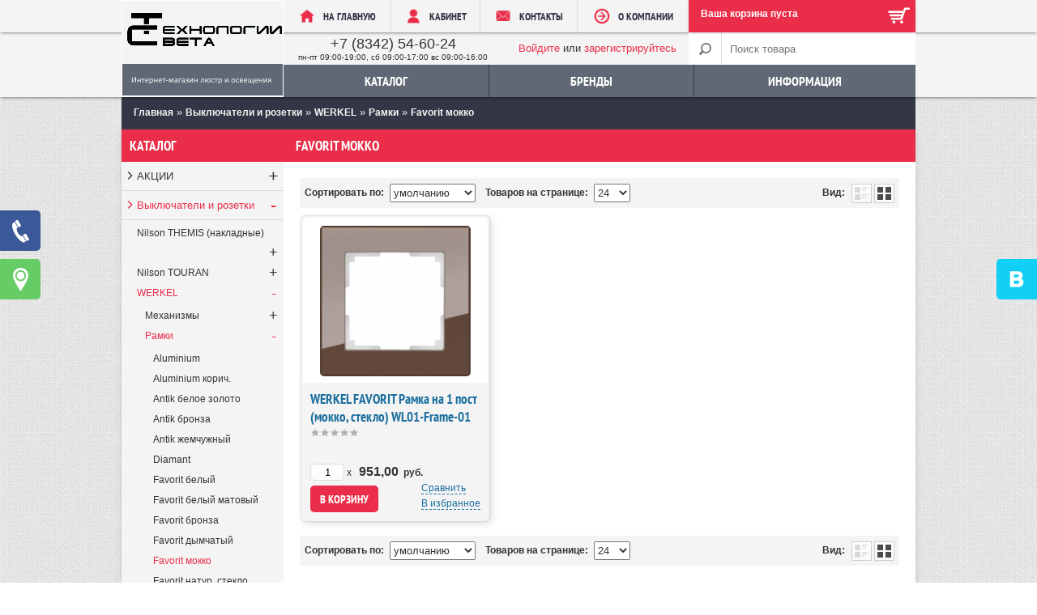

--- FILE ---
content_type: text/html; charset=UTF-8
request_url: http://lampa13.ru/catalog/favorit-mokko
body_size: 37108
content:
<!DOCTYPE html>
<html dir="ltr" lang="en" class="theme_adapt_i custom-blocks-active">
<head>
<base href="http://lampa13.ru/"/>
<style>
@font-face {
 font-family: 'PT Sans Narrow';
 font-style: normal;
 font-weight: 400;
 src: local('PT Sans Narrow'), local('PTSans-Narrow'), url(/design/adaptive_1/images/UyYrYy3ltEffJV9QueSi4V77J2WsOmgW1CJPQ9ZetJo.woff) format('woff');
}
@font-face {
 font-family: 'PT Sans Narrow';
 font-style: normal;
 font-weight: 700;
 src: local('PT Sans Narrow Bold'), local('PTSans-NarrowBold'), url(/design/adaptive_1/images/Q_pTky3Sc3ubRibGToTAYg-RYH0DQDesBR18_67DZ4Y.woff) format('woff');
}

@font-face {
 font-family: 'icons';
 src: url(/design/adaptive_1/images/icons.eot);
 src: url(/design/adaptive_1/images/icons.eot?) format('embedded-opentype'),url(/design/adaptive_1/images/icons.woff) format('woff'),url(/design/adaptive_1/images/icons.ttf) format('truetype');
}
</style>

<title>Favorit мокко</title>

<meta http-equiv="Content-Type" content="text/html;charset=UTF-8"/>
<meta name="description" content="Favorit мокко"/>
<meta name="keywords" content="Favorit мокко"/>
<meta name="viewport" content="width=device-width, initial-scale=1, minimum-scale=1, maximum-scale=2, user-scalable=yes"/>
<meta name="format-detection" content="telephone=no"/>
<meta name="cmsmagazine" content="f271dbff9975bb1f1df832d2046657db" />
<meta http-equiv="X-UA-Compatible" content="IE=edge"/>


<link rel="stylesheet" type="text/css" href="/design/adaptive_1/css/style000.css?v=1567962258"/>
<link rel="stylesheet/less" type="text/css" href="/themes/chosenth.less?1567962263" />
<script src="/js/jquery/jquery.js" type="text/javascript"></script>
<script>less = {async: true};</script>
<script type="text/javascript" src="/themes/js/less-1.3.3.min.js"></script>


<link rel="canonical" href="http://lampa13.ru/catalog/favorit-mokko"/>

	
<link href="/favicon.ico" rel="icon" type="image/x-icon"/>
<link href="/favicon.ico" rel="shortcut icon" type="image/x-icon"/>

<meta property="og:image" content="http://lampa13.ru/files/logo/logo0000.png" />
<meta property="og:title" content="Favorit мокко" />
<meta property="og:description" content="Favorit мокко" />
<meta property="og:type" content="website" />
<meta property="og:url" content="http://lampa13.ru/catalog/favorit-mokko" />

<!--[if lt IE 10]>

<style>
.tiny_products .product .wishcomp {display: block;}
.tiny_products #prod_right .wishcomp {display: block;}
.products .product .wishcomp {display: block;}
.tiny_products .product .wishcomp {width: 75px;}
.tiny_products #prod_right .wishcomp {width: 75px;}
.tiny_products #prod_right div.compare {min-height: 7px;}
.tiny_products .product div.pricecolor {height: 28px;}
.buttonred {padding: 6px 12px 7px !important;}
#prod_right select.p0 {margin-top: 5px; display: block;}
</style>


<![endif]-->

<style>#container {overflow: hidden;}</style>


</head>

<body>
<!--[if lt IE 9]><script type="text/javascript">location.replace("/oldbrowser");</script><![endif]-->  																																																																																																																																																																																																																<header>
<div class="top-hdr"></div>
<div id="adapt-hdr">
		<div id="logo">
			<a href="/"><img src="/files/logo/logo0000.png" title="Favorit мокко" alt="Favorit мокко"/></a>
		</div>
 
<div class="top-links">
 <a class="link" href="/"><img src="/design/adaptive_1/images/_home-20.png" title="На главную" alt="На главную"/><span>На главную</span></a>
 <a class="link" href="/user"><img src="/design/adaptive_1/images/user-20x.png" title="Кабинет" alt="Кабинет"/><span>Кабинет</span></a>
 <a class="link" href="/contact"><img src="/design/adaptive_1/images/mail2-20.png" title="Контакты" alt="Контакты"/><span>Контакты</span></a>
 <a class="link" href="/company"><img src="/design/adaptive_1/images/ar-20x20.png" title="О КОМПАНИИ" alt="О КОМПАНИИ"/><span>О КОМПАНИИ</span></a>
</div>

<div class="cart" onClick="window.location='/cart'" style="cursor:pointer;">
	<div id="cart_informer">
			<span style="display: block; margin-top: 5px;">Ваша корзина пуста</span>

	<div style="display:none">
		<div id="data">
			<div class="heading">
            В вашей корзине:
			</div>
			<div class="content">
<span id="cart_total">Ваша корзина пуста</span>

				<div class="checkout" style="margin-top: 20px;">
					<a style="float: none;" class="button fleft"  href="javascript:$.fancybox.close();">Продолжить покупки</a>
					
				</div>
			</div>
       

		</div>
	</div>

	
<script type="text/javascript">

	try {

	
	Android.sendTotalProducts("0");


	}catch(e) {};

</script>


	</div>
</div>
 
<div class="welcome">
 	<div id="top_phone">
		<div class="first-level"><a href="tel:+7 (8342) 54-60-24">+7 (8342) 54-60-24</a></div>
		<div class="second-level">пн-пт 09:00-19:00, сб 09:00-17:00 вс 09:00-16:00</div>
	</div> 
			
	<div id="welcome">
					<a href="user/login">Войдите</a> или 
			<a href="user/register">зарегистрируйтесь</a>
			</div>
</div>


<div id="search">
		<form action="products">
		<input class="button_search" value="" type="submit"/>
		<input class="input_search newsearch" type="text" name="keyword" value="" placeholder="Поиск товара" autocomplete="off"/>
	</form>
	

</div>

 
<!-- navigation starts -->

<nav class="menu">


 <div id="super-menu">
 <ul class="super-menu ">

 <li class="open">
 <span class="menu-icon">
 <span></span>
 <span></span>
 <span></span>
 </span>
 Меню </li>

 
 
																																																																														
	<li>
		<a href="javascript:;" id="mmenubut">Каталог<span></span></a>
		<div class="mega-menu">


										<div class="mega-menu-item">				<a title="АКЦИИ" href="catalog/aktsii"  class="mega-menu-top">АКЦИИ</a>					<ul class="mega-menu-ul">									<li><span></span>				<a title="Лампы" href="catalog/lampy"  class="mega-menu-sub">Лампы</a>				
				</li>												<li><span></span>				<a title="Светильники GX70 Maguse" href="catalog/svetilniki-gx70-maguse"  class="mega-menu-sub">Светильники GX70 Maguse</a>				
				</li>												<li><span></span>				<a title="Светильники светодиодные Estares" href="catalog/svetilniki-svetodiodnye-estares"  class="mega-menu-sub">Светильники светодиодные Estares</a>				
				</li>												<li><span></span>				<a title="Светильники точечные Comtech" href="catalog/svetilniki-tochechnye-comtech"  class="mega-menu-sub">Светильники точечные Comtech</a>				
				</li>												<li><span></span>				<a title="Светильники точечные DiodTrade" href="catalog/svetilniki-tochechnye-diodtrade"  class="mega-menu-sub">Светильники точечные DiodTrade</a>				
				</li>												<li><span></span>				<a title="Светильники точечные Ладья" href="catalog/svetilniki-tochechnye-ladya"  class="mega-menu-sub">Светильники точечные Ладья</a>				
				</li>												<li><span></span>				<a title="Светильники точечные Люмис" href="catalog/svetilniki-tochechnye-lyumis"  class="mega-menu-sub">Светильники точечные Люмис</a>				
				</li>												<li><span></span>				<a title="Светильники точечные ЭкоСвет" href="catalog/svetilniki-tochechnye-ekosvet"  class="mega-menu-sub">Светильники точечные ЭкоСвет</a>				
				</li>												<li><span></span>				<a title="Светодиодные G4 12V РАСПРОДАЖА" href="catalog/svetodiodnye-g4-12v-rasprodazha"  class="mega-menu-sub">Светодиодные G4 12V РАСПРОДАЖА</a>				
				</li>												<li><span></span>				<a title="Торговый зал" href="catalog/torgovyj-zal"  class="mega-menu-sub">Торговый зал</a>				
				</li>												<li><span></span>				<a title="Лампы КЛЛ" href="catalog/lampy-kll"  class="mega-menu-sub">Лампы КЛЛ</a>				
				</li>												<li><span></span>				<a title="SVEN" href="catalog/sven"  class="mega-menu-sub">SVEN</a>				
				</li>												<li><span></span>				<a title="Светильники BM" href="catalog/svetilniki-bm"  class="mega-menu-sub">Светильники BM</a>				
				</li>												<li><span></span>				<a title="Светильники Max Light" href="catalog/svetilniki-max-light"  class="mega-menu-sub">Светильники Max Light</a>				
				</li>												<li><span></span>				<a title="Светильники врезные (Downlight)" href="catalog/svetilniki-vreznye-downlight"  class="mega-menu-sub">Светильники врезные (Downlight)</a>				
				</li>												<li><span></span>				<a title="Светильники Ладья" href="catalog/svetilniki-ladya"  class="mega-menu-sub">Светильники Ладья</a>				
				</li>												<li><span></span>				<a title="Светильники НИТЕК" href="catalog/svetilniki-nitek"  class="mega-menu-sub">Светильники НИТЕК</a>				
				</li>												<li><span></span>				<a title="Светильники садовые ХОРОЗ" href="catalog/svetilniki-sadovye-horoz"  class="mega-menu-sub">Светильники садовые ХОРОЗ</a>				
				</li>												<li><span></span>				<a title="Светильники точечные Elektrostandard" href="catalog/svetilniki-tochechnye-elektrostandard"  class="mega-menu-sub">Светильники точечные Elektrostan..</a>				
				</li>												<li><span></span>				<a title="Светильники точечные Elvan" href="catalog/svetilniki-tochechnye-elvan"  class="mega-menu-sub">Светильники точечные Elvan</a>				
				</li>												<li><span></span>				<a title="Светильники точечные Max Light" href="catalog/svetilniki-tochechnye-max-light"  class="mega-menu-sub">Светильники точечные Max Light</a>				
				</li>												<li><span></span>				<a title="Светильники точечные New Light" href="catalog/svetilniki-tochechnye-new-light"  class="mega-menu-sub">Светильники точечные New Light</a>				
				</li>												<li><span></span>				<a title="Светильники точечные ХОРОЗ" href="catalog/svetilniki-tochechnye-horoz"  class="mega-menu-sub">Светильники точечные ХОРОЗ</a>				
				</li>												<li><span></span>				<a title="Светильники точечные ЭРА" href="catalog/svetilniki-tochechnye-era"  class="mega-menu-sub">Светильники точечные ЭРА</a>				
				</li>												<li><span></span>				<a title="Светильники ХОРОЗ" href="catalog/svetilniki-horoz"  class="mega-menu-sub">Светильники ХОРОЗ</a>				
				</li>						</ul><a id="topcatmore" href="catalog/aktsii">еще ...</a>
				</div>												<div class="mega-menu-item">				<a title="Выключатели и розетки" href="catalog/vyklyuchateli-i-rozetki"  class="mega-menu-top">Выключатели и розетки</a>					<ul class="mega-menu-ul">									<li><span></span>				<a title="Nilson THEMIS (накладные)" href="catalog/nilson-themis-nakladnye"  class="mega-menu-sub">Nilson THEMIS (накладные)</a>				
				</li>												<li><span></span>				<a title="Nilson TOURAN" href="catalog/nilson-touran"  class="mega-menu-sub">Nilson TOURAN</a>				
				</li>												<li><span></span>				<a title="WERKEL" href="catalog/werkel"  class="mega-menu-sub">WERKEL</a>				
				</li>												<li><span></span>				<a title="Schneider GLOSSA" href="catalog/schneider-glossa"  class="mega-menu-sub">Schneider GLOSSA</a>				
				</li>												<li><span></span>				<a title="Legrand VALENA" href="catalog/legrand-valena"  class="mega-menu-sub">Legrand VALENA</a>				
				</li>												<li><span></span>				<a title="Florence" href="catalog/florence"  class="mega-menu-sub">Florence</a>				
				</li>												<li><span></span>				<a title="Schneider Atlas" href="catalog/schneider-atlas"  class="mega-menu-sub">Schneider Atlas</a>				
				</li>												<li><span></span>				<a title="BIRONI" href="catalog/bironi"  class="mega-menu-sub">BIRONI</a>				
				</li>												<li><span></span>				<a title="HEGEL" href="catalog/hegel"  class="mega-menu-sub">HEGEL</a>				
				</li>												<li><span></span>				<a title="InHome AQUA" href="catalog/inhome-aqua"  class="mega-menu-sub">InHome AQUA</a>				
				</li>												<li><span></span>				<a title="InHome BOLETTO" href="catalog/inhome-boletto"  class="mega-menu-sub">InHome BOLETTO</a>				
				</li>												<li><span></span>				<a title="БелТИЗ" href="catalog/beltiz"  class="mega-menu-sub">БелТИЗ</a>				
				</li>												<li><span></span>				<a title="Bylectrica Ретро" href="catalog/bylectrica-retro"  class="mega-menu-sub">Bylectrica Ретро</a>				
				</li>												<li><span></span>				<a title="Legrand INSPIRIA" href="catalog/legrand-inspiria"  class="mega-menu-sub">Legrand INSPIRIA</a>				
				</li>												<li><span></span>				<a title="Schneider Unica" href="catalog/schneider-unica"  class="mega-menu-sub">Schneider Unica</a>				
				</li>												<li><span></span>				<a title="Bylectrica" href="catalog/bylectrica"  class="mega-menu-sub">Bylectrica</a>				
				</li>												<li><span></span>				<a title="NE-AD" href="catalog/ne-ad"  class="mega-menu-sub">NE-AD</a>				
				</li>												<li><span></span>				<a title="ProfiTec" href="catalog/profitec"  class="mega-menu-sub">ProfiTec</a>				
				</li>												<li><span></span>				<a title="Schneider BLANСA (накладные)" href="catalog/schneider-blansa-nakladnye"  class="mega-menu-sub">Schneider BLANСA (накладные)</a>				
				</li>												<li><span></span>				<a title="Schneider SEDNA" href="catalog/schneider-sedna"  class="mega-menu-sub">Schneider SEDNA</a>				
				</li>												<li><span></span>				<a title="Schneider ХИТ (накладные)" href="catalog/schneider-hit-nakladnye"  class="mega-menu-sub">Schneider ХИТ (накладные)</a>				
				</li>												<li><span></span>				<a title="Schneider ХИТ (скрытые)" href="catalog/schneider-hit-skrytye"  class="mega-menu-sub">Schneider ХИТ (скрытые)</a>				
				</li>												<li><span></span>				<a title="STEKKER" href="catalog/stekker"  class="mega-menu-sub">STEKKER</a>				
				</li>												<li><span></span>				<a title="UNIVersal" href="catalog/universal"  class="mega-menu-sub">UNIVersal</a>				
				</li>												<li><span></span>				<a title="Прочая установка" href="catalog/prochaya-ustanovka"  class="mega-menu-sub">Прочая установка</a>				
				</li>												<li><span></span>				<a title="ЭРА" href="catalog/era"  class="mega-menu-sub">ЭРА</a>				
				</li>												<li><span></span>				<a title="Schneider BLANСA (скрытые)" href="catalog/schneider-blansa-skrytye"  class="mega-menu-sub">Schneider BLANСA (скрытые)</a>				
				</li>						</ul><a id="topcatmore" href="catalog/vyklyuchateli-i-rozetki">еще ...</a>
				</div>												<div class="mega-menu-item">				<a title="Светильники потолочные" href="catalog/svetilniki-potolochnye"  class="mega-menu-top">Светильники потолочные</a>					<ul class="mega-menu-ul">									<li><span></span>				<a title="Светильники GX53 GX70 GX40" href="catalog/svetilniki-gx53-gx70-gx40"  class="mega-menu-sub">Светильники GX53 GX70 GX40</a>				
				</li>												<li><span></span>				<a title="Светильники MR16 G4 G9" href="catalog/svetilniki-mr16-g4-g9"  class="mega-menu-sub">Светильники MR16 G4 G9</a>				
				</li>						</ul>
				</div>												<div class="mega-menu-item">				<a title="Лампы светодиодные" href="catalog/lampy-svetodiodnye"  class="mega-menu-top">Лампы светодиодные</a>					<ul class="mega-menu-ul">									<li><span></span>				<a title="Светодиодные E14 Е27" href="catalog/svetodiodnye-e14-e27"  class="mega-menu-sub">Светодиодные E14 Е27</a>				
				</li>												<li><span></span>				<a title="Светодиодные G4 12V" href="catalog/svetodiodnye-g4-12v"  class="mega-menu-sub">Светодиодные G4 12V</a>				
				</li>												<li><span></span>				<a title="Светодиодные G4 220V" href="catalog/svetodiodnye-g4-220v"  class="mega-menu-sub">Светодиодные G4 220V</a>				
				</li>												<li><span></span>				<a title="Светодиодные G9" href="catalog/svetodiodnye-g9"  class="mega-menu-sub">Светодиодные G9</a>				
				</li>												<li><span></span>				<a title="Светодиодные GU10" href="catalog/svetodiodnye-gu10"  class="mega-menu-sub">Светодиодные GU10</a>				
				</li>												<li><span></span>				<a title="Светодиодные GX53" href="catalog/svetodiodnye-gx53"  class="mega-menu-sub">Светодиодные GX53</a>				
				</li>												<li><span></span>				<a title="Светодиодные GX70" href="catalog/svetodiodnye-gx70"  class="mega-menu-sub">Светодиодные GX70</a>				
				</li>												<li><span></span>				<a title="Светодиодные MR11 220V " href="catalog/svetodiodnye-mr11-220v-"  class="mega-menu-sub">Светодиодные MR11 220V </a>				
				</li>												<li><span></span>				<a title="Светодиодные MR16 220V" href="catalog/svetodiodnye-mr16-220v"  class="mega-menu-sub">Светодиодные MR16 220V</a>				
				</li>												<li><span></span>				<a title="Светодиодные T8" href="catalog/svetodiodnye-t8"  class="mega-menu-sub">Светодиодные T8</a>				
				</li>												<li><span></span>				<a title="Светодиодные для растений" href="catalog/svetodiodnye-dlya-rastenij"  class="mega-menu-sub">Светодиодные для растений</a>				
				</li>												<li><span></span>				<a title="Светодиодные Е40" href="catalog/svetodiodnye-e40"  class="mega-menu-sub">Светодиодные Е40</a>				
				</li>												<li><span></span>				<a title="Светодиодные цветные и RGB" href="catalog/svetodiodnye-tsvetnye-i-rgb"  class="mega-menu-sub">Светодиодные цветные и RGB</a>				
				</li>												<li><span></span>				<a title="Светодиодные винтажные" href="catalog/svetodiodnye-vintazhnye"  class="mega-menu-sub">Светодиодные винтажные</a>				
				</li>						</ul><a id="topcatmore" href="catalog/lampy-svetodiodnye">еще ...</a>
				</div>												<div class="mega-menu-item">				<a title="Лампы" href="catalog/lampy_2"  class="mega-menu-top">Лампы</a>					<ul class="mega-menu-ul">									<li><span></span>				<a title="Лампы накаливания" href="catalog/lampy-nakalivaniya"  class="mega-menu-sub">Лампы накаливания</a>				
				</li>												<li><span></span>				<a title="КЛЛ прочие" href="catalog/kll-prochie"  class="mega-menu-sub">КЛЛ прочие</a>				
				</li>												<li><span></span>				<a title="Лампы галоген" href="catalog/lampy-galogen"  class="mega-menu-sub">Лампы галоген</a>				
				</li>												<li><span></span>				<a title="Лампы ДРЛ, ДРВ" href="catalog/lampy-drl-drv"  class="mega-menu-sub">Лампы ДРЛ, ДРВ</a>				
				</li>												<li><span></span>				<a title="Лампы люмин. линейные" href="catalog/lampy-lyumin-linejnye"  class="mega-menu-sub">Лампы люмин. линейные</a>				
				</li>												<li><span></span>				<a title="Лампы МГЛ" href="catalog/lampy-mgl"  class="mega-menu-sub">Лампы МГЛ</a>				
				</li>												<li><span></span>				<a title="Трансформаторы для галогена" href="catalog/transformatory-dlya-galogena"  class="mega-menu-sub">Трансформаторы для галогена</a>				
				</li>						</ul><a id="topcatmore" href="catalog/lampy_2">еще ...</a>
				</div>												<div class="mega-menu-item">				<a title="Люстры и бра" href="catalog/lyustry-i-bra"  class="mega-menu-top">Люстры и бра</a>					<ul class="mega-menu-ul">									<li><span></span>				<a title="Бра Lumline" href="catalog/bra-lumline"  class="mega-menu-sub">Бра Lumline</a>				
				</li>												<li><span></span>				<a title="Бра Preciosa" href="catalog/bra-preciosa"  class="mega-menu-sub">Бра Preciosa</a>				
				</li>												<li><span></span>				<a title="Бра ГОРСВЕТ" href="catalog/bra-gorsvet"  class="mega-menu-sub">Бра ГОРСВЕТ</a>				
				</li>												<li><span></span>				<a title="Бра Евросвет" href="catalog/bra-evrosvet"  class="mega-menu-sub">Бра Евросвет</a>				
				</li>												<li><span></span>				<a title="Бра Комплитек" href="catalog/bra-komplitek"  class="mega-menu-sub">Бра Комплитек</a>				
				</li>												<li><span></span>				<a title="Бра Ладья" href="catalog/bra-ladya"  class="mega-menu-sub">Бра Ладья</a>				
				</li>												<li><span></span>				<a title="Бра Максисвет" href="catalog/bra-maksisvet"  class="mega-menu-sub">Бра Максисвет</a>				
				</li>												<li><span></span>				<a title="Комплектующие для люстр" href="catalog/komplektuyuschie-dlya-lyustr"  class="mega-menu-sub">Комплектующие для люстр</a>				
				</li>												<li><span></span>				<a title="Люстры De Fran" href="catalog/lyustry-de-fran"  class="mega-menu-sub">Люстры De Fran</a>				
				</li>												<li><span></span>				<a title="Люстры Lumin`arte" href="catalog/lyustry-luminarte"  class="mega-menu-sub">Люстры Lumin`arte</a>				
				</li>												<li><span></span>				<a title="Люстры Lumline" href="catalog/lyustry-lumline"  class="mega-menu-sub">Люстры Lumline</a>				
				</li>												<li><span></span>				<a title="Люстры Preciosa" href="catalog/lyustry-preciosa"  class="mega-menu-sub">Люстры Preciosa</a>				
				</li>												<li><span></span>				<a title="Люстры Rivoli" href="catalog/lyustry-rivoli"  class="mega-menu-sub">Люстры Rivoli</a>				
				</li>												<li><span></span>				<a title="Люстры Smartbuy" href="catalog/lyustry-smartbuy"  class="mega-menu-sub">Люстры Smartbuy</a>				
				</li>												<li><span></span>				<a title="Люстры Авангард" href="catalog/lyustry-avangard"  class="mega-menu-sub">Люстры Авангард</a>				
				</li>												<li><span></span>				<a title="Люстры Горсвет" href="catalog/lyustry-gorsvet"  class="mega-menu-sub">Люстры Горсвет</a>				
				</li>												<li><span></span>				<a title="Люстры Гусь Хрустальный" href="catalog/lyustry-gus-hrustalnyj"  class="mega-menu-sub">Люстры Гусь Хрустальный</a>				
				</li>												<li><span></span>				<a title="Люстры ДУБРАВИЯ" href="catalog/lyustry-dubraviya"  class="mega-menu-sub">Люстры ДУБРАВИЯ</a>				
				</li>												<li><span></span>				<a title="Люстры Евросвет" href="catalog/lyustry-evrosvet"  class="mega-menu-sub">Люстры Евросвет</a>				
				</li>												<li><span></span>				<a title="Люстры Ладья" href="catalog/lyustry-ladya"  class="mega-menu-sub">Люстры Ладья</a>				
				</li>												<li><span></span>				<a title="Люстры Максисвет" href="catalog/lyustry-maksisvet"  class="mega-menu-sub">Люстры Максисвет</a>				
				</li>												<li><span></span>				<a title="Люстры Рассвет " href="catalog/lyustry-rassvet-"  class="mega-menu-sub">Люстры Рассвет </a>				
				</li>												<li><span></span>				<a title="Люстры ТехЭнергоКомплект" href="catalog/lyustry-tehenergokomplekt"  class="mega-menu-sub">Люстры ТехЭнергоКомплект</a>				
				</li>												<li><span></span>				<a title="Люстры Эконом Свет" href="catalog/lyustry-ekonom-svet"  class="mega-menu-sub">Люстры Эконом Свет</a>				
				</li>												<li><span></span>				<a title="Люстры Электра" href="catalog/lyustry-elektra"  class="mega-menu-sub">Люстры Электра</a>				
				</li>												<li><span></span>				<a title="Люстры Элетех" href="catalog/lyustry-eleteh"  class="mega-menu-sub">Люстры Элетех</a>				
				</li>												<li><span></span>				<a title="Никольск" href="catalog/nikolsk"  class="mega-menu-sub">Никольск</a>				
				</li>												<li><span></span>				<a title="Споты Camelion" href="catalog/spoty-camelion"  class="mega-menu-sub">Споты Camelion</a>				
				</li>												<li><span></span>				<a title="Торшеры" href="catalog/torshery"  class="mega-menu-sub">Торшеры</a>				
				</li>												<li><span></span>				<a title="Люстры РеалКерамика" href="catalog/lyustry-realkeramika"  class="mega-menu-sub">Люстры РеалКерамика</a>				
				</li>												<li><span></span>				<a title="LEEK" href="catalog/leek"  class="mega-menu-sub">LEEK</a>				
				</li>												<li><span></span>				<a title="Бра Maytoni" href="catalog/bra-maytoni"  class="mega-menu-sub">Бра Maytoni</a>				
				</li>												<li><span></span>				<a title="Люстры Elite Bohemia" href="catalog/lyustry-elite-bohemia"  class="mega-menu-sub">Люстры Elite Bohemia</a>				
				</li>												<li><span></span>				<a title="Люстры Дубравия" href="catalog/lyustry-dubraviya_2"  class="mega-menu-sub">Люстры Дубравия</a>				
				</li>												<li><span></span>				<a title="Люстры IN HOME" href="catalog/lyustry-in-home"  class="mega-menu-sub">Люстры IN HOME</a>				
				</li>												<li><span></span>				<a title="Люстры LEEK" href="catalog/lyustry-leek"  class="mega-menu-sub">Люстры LEEK</a>				
				</li>						</ul><a id="topcatmore" href="catalog/lyustry-i-bra">еще ...</a>
				</div>												<div class="mega-menu-item">				<a title="Светильники" href="catalog/svetilniki_2"  class="mega-menu-top">Светильники</a>					<ul class="mega-menu-ul">									<li><span></span>				<a title="Ночники и декор" href="catalog/nochniki-i-dekor"  class="mega-menu-sub">Ночники и декор</a>				
				</li>												<li><span></span>				<a title="Подсветка картин и зеркал" href="catalog/podsvetka-kartin-i-zerkal"  class="mega-menu-sub">Подсветка картин и зеркал</a>				
				</li>												<li><span></span>				<a title="Светильники NOVOTECH" href="catalog/svetilniki-novotech"  class="mega-menu-sub">Светильники NOVOTECH</a>				
				</li>												<li><span></span>				<a title="Светильники влагозащищенные под лампу" href="catalog/svetilniki-vlagozaschischennye-pod-lampu"  class="mega-menu-sub">Светильники влагозащищенные под ..</a>				
				</li>												<li><span></span>				<a title="Светильники влагозащищенные светодиодные" href="catalog/svetilniki-vlagozaschischennye-svetodiodnye"  class="mega-menu-sub">Светильники влагозащищенные свет..</a>				
				</li>												<li><span></span>				<a title="Светильники для ЖКХ с датчиком" href="catalog/svetilniki-dlya-zhkh-s-datchikom"  class="mega-menu-sub">Светильники для ЖКХ с датчиком</a>				
				</li>												<li><span></span>				<a title="Светильники мебельные" href="catalog/svetilniki-mebelnye"  class="mega-menu-sub">Светильники мебельные</a>				
				</li>												<li><span></span>				<a title="Светильники накладные под лампу" href="catalog/svetilniki-nakladnye-pod-lampu"  class="mega-menu-sub">Светильники накладные под лампу</a>				
				</li>												<li><span></span>				<a title="Светильники подвесные" href="catalog/svetilniki-podvesnye"  class="mega-menu-sub">Светильники подвесные</a>				
				</li>												<li><span></span>				<a title="Светильники светодиодные врезные" href="catalog/svetilniki-svetodiodnye-vreznye"  class="mega-menu-sub">Светильники светодиодные врезные</a>				
				</li>												<li><span></span>				<a title="Светильники светодиодные линейные" href="catalog/svetilniki-svetodiodnye-linejnye"  class="mega-menu-sub">Светильники светодиодные линейные</a>				
				</li>												<li><span></span>				<a title="Светильники светодиодные накладные" href="catalog/svetilniki-svetodiodnye-nakladnye"  class="mega-menu-sub">Светильники светодиодные накладные</a>				
				</li>												<li><span></span>				<a title="Светильники термостойкие" href="catalog/svetilniki-termostojkie"  class="mega-menu-sub">Светильники термостойкие</a>				
				</li>												<li><span></span>				<a title="Светильники архитектурные и садовые" href="catalog/svetilniki-arhitekturnye-i-sadovye"  class="mega-menu-sub">Светильники архитектурные и садо..</a>				
				</li>												<li><span></span>				<a title="Светильники уличные и садовые" href="catalog/svetilniki-ulichnye-i-sadovye"  class="mega-menu-sub">Светильники уличные и садовые</a>				
				</li>						</ul><a id="topcatmore" href="catalog/svetilniki_2">еще ...</a>
				</div>												<div class="mega-menu-item">				<a title="Светильники настольные" href="catalog/svetilniki-nastolnye"  class="mega-menu-top">Светильники настольные</a>					<ul class="mega-menu-ul">									<li><span></span>				<a title="Светильники настольные Camelion" href="catalog/svetilniki-nastolnye-camelion"  class="mega-menu-sub">Светильники настольные Camelion</a>				
				</li>												<li><span></span>				<a title="Светильники настольные ELECTROSTANDARD" href="catalog/svetilniki-nastolnye-electrostandard"  class="mega-menu-sub">Светильники настольные ELECTROST..</a>				
				</li>												<li><span></span>				<a title="Светильники настольные Eurosvet" href="catalog/svetilniki-nastolnye-eurosvet"  class="mega-menu-sub">Светильники настольные Eurosvet</a>				
				</li>												<li><span></span>				<a title="Светильники настольные Horoz" href="catalog/svetilniki-nastolnye-horoz"  class="mega-menu-sub">Светильники настольные Horoz</a>				
				</li>												<li><span></span>				<a title="Светильники настольные IN HOME" href="catalog/svetilniki-nastolnye-in-home"  class="mega-menu-sub">Светильники настольные IN HOME</a>				
				</li>												<li><span></span>				<a title="Светильники настольные JAZZWAY" href="catalog/svetilniki-nastolnye-jazzway"  class="mega-menu-sub">Светильники настольные JAZZWAY</a>				
				</li>												<li><span></span>				<a title="Светильники настольные ODEON" href="catalog/svetilniki-nastolnye-odeon"  class="mega-menu-sub">Светильники настольные ODEON</a>				
				</li>												<li><span></span>				<a title="Светильники настольные Pulsar" href="catalog/svetilniki-nastolnye-pulsar"  class="mega-menu-sub">Светильники настольные Pulsar</a>				
				</li>												<li><span></span>				<a title="Светильники настольные Smartbuy" href="catalog/svetilniki-nastolnye-smartbuy"  class="mega-menu-sub">Светильники настольные Smartbuy</a>				
				</li>												<li><span></span>				<a title="Светильники настольные Supra" href="catalog/svetilniki-nastolnye-supra"  class="mega-menu-sub">Светильники настольные Supra</a>				
				</li>												<li><span></span>				<a title="Светильники настольные TDM" href="catalog/svetilniki-nastolnye-tdm"  class="mega-menu-sub">Светильники настольные TDM</a>				
				</li>												<li><span></span>				<a title="Светильники настольные Uniel" href="catalog/svetilniki-nastolnye-uniel"  class="mega-menu-sub">Светильники настольные Uniel</a>				
				</li>												<li><span></span>				<a title="Светильники настольные ГОРСВЕТ" href="catalog/svetilniki-nastolnye-gorsvet"  class="mega-menu-sub">Светильники настольные ГОРСВЕТ</a>				
				</li>												<li><span></span>				<a title="Светильники настольные Трансвит" href="catalog/svetilniki-nastolnye-transvit"  class="mega-menu-sub">Светильники настольные Трансвит</a>				
				</li>												<li><span></span>				<a title="Светильники настольные Экономсвет" href="catalog/svetilniki-nastolnye-ekonomsvet"  class="mega-menu-sub">Светильники настольные Экономсвет</a>				
				</li>												<li><span></span>				<a title="Светильники настольные Электра" href="catalog/svetilniki-nastolnye-elektra"  class="mega-menu-sub">Светильники настольные Электра</a>				
				</li>												<li><span></span>				<a title="Светильники настольные Feron" href="catalog/svetilniki-nastolnye-feron"  class="mega-menu-sub">Светильники настольные Feron</a>				
				</li>												<li><span></span>				<a title="Светильники настольные General" href="catalog/svetilniki-nastolnye-general"  class="mega-menu-sub">Светильники настольные General</a>				
				</li>												<li><span></span>				<a title="Светильники настольные Leek" href="catalog/svetilniki-nastolnye-leek"  class="mega-menu-sub">Светильники настольные Leek</a>				
				</li>												<li><span></span>				<a title="Светильники настольные Ultraflash" href="catalog/svetilniki-nastolnye-ultraflash"  class="mega-menu-sub">Светильники настольные Ultraflash</a>				
				</li>												<li><span></span>				<a title="Светильники настольные прочие" href="catalog/svetilniki-nastolnye-prochie"  class="mega-menu-sub">Светильники настольные прочие</a>				
				</li>						</ul><a id="topcatmore" href="catalog/svetilniki-nastolnye">еще ...</a>
				</div>												<div class="mega-menu-item">				<a title="Светодиодная продукция" href="catalog/svetodiodnaya-produktsiya"  class="mega-menu-top">Светодиодная продукция</a>					<ul class="mega-menu-ul">									<li><span></span>				<a title="Светодиодная лента 12В" href="catalog/svetodiodnaya-lenta-12v"  class="mega-menu-sub">Светодиодная лента 12В</a>				
				</li>												<li><span></span>				<a title="Светодиоды" href="catalog/svetodiody"  class="mega-menu-sub">Светодиоды</a>				
				</li>												<li><span></span>				<a title="Алюминиевые профили" href="catalog/alyuminievye-profili"  class="mega-menu-sub">Алюминиевые профили</a>				
				</li>												<li><span></span>				<a title="Блоки питания" href="catalog/bloki-pitaniya"  class="mega-menu-sub">Блоки питания</a>				
				</li>												<li><span></span>				<a title="Комплектующие для бегущ строк" href="catalog/komplektuyuschie-dlya-begusch-strok"  class="mega-menu-sub">Комплектующие для бегущ строк</a>				
				</li>												<li><span></span>				<a title="Комплектующие для светильников" href="catalog/komplektuyuschie-dlya-svetilnikov"  class="mega-menu-sub">Комплектующие для светильников</a>				
				</li>												<li><span></span>				<a title="Коннекторы для лент" href="catalog/konnektory-dlya-lent"  class="mega-menu-sub">Коннекторы для лент</a>				
				</li>												<li><span></span>				<a title="Линейки" href="catalog/linejki"  class="mega-menu-sub">Линейки</a>				
				</li>												<li><span></span>				<a title="Резисторы" href="catalog/rezistory"  class="mega-menu-sub">Резисторы</a>				
				</li>												<li><span></span>				<a title="Светодиодная лента 220В" href="catalog/svetodiodnaya-lenta-220v"  class="mega-menu-sub">Светодиодная лента 220В</a>				
				</li>												<li><span></span>				<a title="Светодиодная лента 24В" href="catalog/svetodiodnaya-lenta-24v"  class="mega-menu-sub">Светодиодная лента 24В</a>				
				</li>												<li><span></span>				<a title="Светодиодная лента 36В" href="catalog/svetodiodnaya-lenta-36v"  class="mega-menu-sub">Светодиодная лента 36В</a>				
				</li>												<li><span></span>				<a title="Светодиодные модули" href="catalog/svetodiodnye-moduli"  class="mega-menu-sub">Светодиодные модули</a>				
				</li>												<li><span></span>				<a title="Управление светом" href="catalog/upravlenie-svetom"  class="mega-menu-sub">Управление светом</a>				
				</li>						</ul><a id="topcatmore" href="catalog/svetodiodnaya-produktsiya">еще ...</a>
				</div>												<div class="mega-menu-item">				<a title="Светильники для внутреннего освещения" href="catalog/svetilniki-dlya-vnutrennego-osvescheniya"  class="mega-menu-top">Светильники для внутреннего осве..</a>					<ul class="mega-menu-ul">									<li><span></span>				<a title="Светильники для лестниц" href="catalog/svetilniki-dlya-lestnits"  class="mega-menu-sub">Светильники для лестниц</a>				
				</li>												<li><span></span>				<a title="Светильники подвесы под лампу" href="catalog/svetilniki-podvesy-pod-lampu"  class="mega-menu-sub">Светильники подвесы под лампу</a>				
				</li>												<li><span></span>				<a title="Сменные модули" href="catalog/smennye-moduli"  class="mega-menu-sub">Сменные модули</a>				
				</li>						</ul>
				</div>												<div class="mega-menu-item">				<a title="Торговое и промышленное освещение" href="catalog/torgovoe-i-promyshlennoe-osveschenie"  class="mega-menu-top">Торговое и промышленное освещение</a>					<ul class="mega-menu-ul">									<li><span></span>				<a title="Прожекторы" href="catalog/prozhektory"  class="mega-menu-sub">Прожекторы</a>				
				</li>												<li><span></span>				<a title="Светильники 600х600" href="catalog/svetilniki-600h600"  class="mega-menu-sub">Светильники 600х600</a>				
				</li>												<li><span></span>				<a title="Светильники аварийные" href="catalog/svetilniki-avarijnye"  class="mega-menu-sub">Светильники аварийные</a>				
				</li>												<li><span></span>				<a title="Светильники светодиодные промышленные " href="catalog/svetilniki-svetodiodnye-promyshlennye-"  class="mega-menu-sub">Светильники светодиодные промышл..</a>				
				</li>												<li><span></span>				<a title="Светодиодные тонкие панели" href="catalog/svetodiodnye-tonkie-paneli"  class="mega-menu-sub">Светодиодные тонкие панели</a>				
				</li>												<li><span></span>				<a title="Шинопровод 1-фазный" href="catalog/shinoprovod-1-faznyj"  class="mega-menu-sub">Шинопровод 1-фазный</a>				
				</li>												<li><span></span>				<a title="Шинопровод 3-фазный" href="catalog/shinoprovod-3-faznyj"  class="mega-menu-sub">Шинопровод 3-фазный</a>				
				</li>												<li><span></span>				<a title="Шинопровод магнитный Maytoni" href="catalog/shinoprovod-magnitnyj-maytoni"  class="mega-menu-sub">Шинопровод магнитный Maytoni</a>				
				</li>						</ul><a id="topcatmore" href="catalog/torgovoe-i-promyshlennoe-osveschenie">еще ...</a>
				</div>												<div class="mega-menu-item">				<a title="Электромонтажные изделия" href="catalog/elektromontazhnye-izdeliya"  class="mega-menu-top">Электромонтажные изделия</a>					<ul class="mega-menu-ul">									<li><span></span>				<a title="Тумблеры, выключатели" href="catalog/tumblery-vyklyuchateli"  class="mega-menu-sub">Тумблеры, выключатели</a>				
				</li>												<li><span></span>				<a title="Вилки, разветвители, разъемы" href="catalog/vilki-razvetviteli-razemy"  class="mega-menu-sub">Вилки, разветвители, разъемы</a>				
				</li>												<li><span></span>				<a title="Вилки, розетки каучук" href="catalog/vilki-rozetki-kauchuk"  class="mega-menu-sub">Вилки, розетки каучук</a>				
				</li>												<li><span></span>				<a title="Выключатели для бра" href="catalog/vyklyuchateli-dlya-bra"  class="mega-menu-sub">Выключатели для бра</a>				
				</li>												<li><span></span>				<a title="Гофра" href="catalog/gofra"  class="mega-menu-sub">Гофра</a>				
				</li>												<li><span></span>				<a title="Датчики движения" href="catalog/datchiki-dvizheniya_2"  class="mega-menu-sub">Датчики движения</a>				
				</li>												<li><span></span>				<a title="Датчики света" href="catalog/datchiki-sveta"  class="mega-menu-sub">Датчики света</a>				
				</li>												<li><span></span>				<a title="Зажимы крокодил" href="catalog/zazhimy-krokodil"  class="mega-menu-sub">Зажимы крокодил</a>				
				</li>												<li><span></span>				<a title="Кабель-канал" href="catalog/kabel-kanal"  class="mega-menu-sub">Кабель-канал</a>				
				</li>												<li><span></span>				<a title="Клеммные колодки" href="catalog/klemmnye-kolodki"  class="mega-menu-sub">Клеммные колодки</a>				
				</li>												<li><span></span>				<a title="Колодки розеточные" href="catalog/kolodki-rozetochnye"  class="mega-menu-sub">Колодки розеточные</a>				
				</li>												<li><span></span>				<a title="Коннекторы ТВ" href="catalog/konnektory-tv"  class="mega-menu-sub">Коннекторы ТВ</a>				
				</li>												<li><span></span>				<a title="Коробки, подрозетники" href="catalog/korobki-podrozetniki"  class="mega-menu-sub">Коробки, подрозетники</a>				
				</li>												<li><span></span>				<a title="Мебельная электрика GLS" href="catalog/mebelnaya-elektrika-gls"  class="mega-menu-sub">Мебельная электрика GLS</a>				
				</li>												<li><span></span>				<a title="Патрон" href="catalog/patron"  class="mega-menu-sub">Патрон</a>				
				</li>												<li><span></span>				<a title="Патроны-переходники" href="catalog/patrony-perehodniki"  class="mega-menu-sub">Патроны-переходники</a>				
				</li>												<li><span></span>				<a title="Пульты" href="catalog/pulty"  class="mega-menu-sub">Пульты</a>				
				</li>												<li><span></span>				<a title="Разветвители, переходники" href="catalog/razvetviteli-perehodniki"  class="mega-menu-sub">Разветвители, переходники</a>				
				</li>												<li><span></span>				<a title="Светильники переноски" href="catalog/svetilniki-perenoski"  class="mega-menu-sub">Светильники переноски</a>				
				</li>												<li><span></span>				<a title="Сетевой фильтр" href="catalog/setevoj-filtr"  class="mega-menu-sub">Сетевой фильтр</a>				
				</li>												<li><span></span>				<a title="Силовые вилки, розетки" href="catalog/silovye-vilki-rozetki"  class="mega-menu-sub">Силовые вилки, розетки</a>				
				</li>												<li><span></span>				<a title="Стартеры" href="catalog/startery"  class="mega-menu-sub">Стартеры</a>				
				</li>												<li><span></span>				<a title="Стробоскопы" href="catalog/stroboskopy"  class="mega-menu-sub">Стробоскопы</a>				
				</li>												<li><span></span>				<a title="Термоусадка" href="catalog/termousadka"  class="mega-menu-sub">Термоусадка</a>				
				</li>												<li><span></span>				<a title="Удлинители" href="catalog/udliniteli"  class="mega-menu-sub">Удлинители</a>				
				</li>												<li><span></span>				<a title="Шнуры" href="catalog/shnury"  class="mega-menu-sub">Шнуры</a>				
				</li>												<li><span></span>				<a title="ЭПРА и ПРА" href="catalog/epra-i-pra"  class="mega-menu-sub">ЭПРА и ПРА</a>				
				</li>												<li><span></span>				<a title="Труба жесткая" href="catalog/truba-zhestkaya"  class="mega-menu-sub">Труба жесткая</a>				
				</li>						</ul><a id="topcatmore" href="catalog/elektromontazhnye-izdeliya">еще ...</a>
				</div>												<div class="mega-menu-item">				<a title="Щитовое и низковольтное оборудование" href="catalog/schitovoe-i-nizkovoltnoe-oborudovanie"  class="mega-menu-top">Щитовое и низковольтное оборудов..</a>					<ul class="mega-menu-ul">									<li><span></span>				<a title="Ограничители, реле и прочее" href="catalog/ogranichiteli-rele-i-prochee"  class="mega-menu-sub">Ограничители, реле и прочее</a>				
				</li>												<li><span></span>				<a title="Автоматические выключатели" href="catalog/avtomaticheskie-vyklyuchateli"  class="mega-menu-sub">Автоматические выключатели</a>				
				</li>												<li><span></span>				<a title="Автоматы диф. тока, УЗО" href="catalog/avtomaty-dif-toka-uzo"  class="mega-menu-sub">Автоматы диф. тока, УЗО</a>				
				</li>												<li><span></span>				<a title="Рейки, шины" href="catalog/rejki-shiny"  class="mega-menu-sub">Рейки, шины</a>				
				</li>												<li><span></span>				<a title="Сальники и гермовводы" href="catalog/salniki-i-germovvody"  class="mega-menu-sub">Сальники и гермовводы</a>				
				</li>												<li><span></span>				<a title="Счетчики" href="catalog/schetchiki"  class="mega-menu-sub">Счетчики</a>				
				</li>												<li><span></span>				<a title="Таймеры" href="catalog/tajmery"  class="mega-menu-sub">Таймеры</a>				
				</li>												<li><span></span>				<a title="Щиты, боксы пластиковые" href="catalog/schity-boksy-plastikovye"  class="mega-menu-sub">Щиты, боксы пластиковые</a>				
				</li>												<li><span></span>				<a title="Щиты, шкафы металл" href="catalog/schity-shkafy-metall"  class="mega-menu-sub">Щиты, шкафы металл</a>				
				</li>												<li><span></span>				<a title="Щиты, боксы пластик герм." href="catalog/schity-boksy-plastik-germ"  class="mega-menu-sub">Щиты, боксы пластик герм.</a>				
				</li>						</ul><a id="topcatmore" href="catalog/schitovoe-i-nizkovoltnoe-oborudovanie">еще ...</a>
				</div>												<div class="mega-menu-item">				<a title="Иллюминация" href="catalog/illyuminatsiya"  class="mega-menu-top">Иллюминация</a>					<ul class="mega-menu-ul">									<li><span></span>				<a title="Дюралайт" href="catalog/dyuralajt"  class="mega-menu-sub">Дюралайт</a>				
				</li>												<li><span></span>				<a title="Информационное табло" href="catalog/informatsionnoe-tablo"  class="mega-menu-sub">Информационное табло</a>				
				</li>												<li><span></span>				<a title="Лазерные проекторы" href="catalog/lazernye-proektory"  class="mega-menu-sub">Лазерные проекторы</a>				
				</li>						</ul>
				</div>																	<div class="mega-menu-item">				<a title="Кабель и провод" href="catalog/kabel-i-provod"  class="mega-menu-top">Кабель и провод</a>					<ul class="mega-menu-ul">									<li><span></span>				<a title="Кабельный крепеж" href="catalog/kabelnyj-krepezh"  class="mega-menu-sub">Кабельный крепеж</a>				
				</li>												<li><span></span>				<a title="Ретро провод" href="catalog/retro-provod"  class="mega-menu-sub">Ретро провод</a>				
				</li>												<li><span></span>				<a title="СИП и аксессуары для него" href="catalog/sip-i-aksessuary-dlya-nego"  class="mega-menu-sub">СИП и аксессуары для него</a>				
				</li>												<li><span></span>				<a title="Кабель и провод общ. назначения" href="catalog/kabel-i-provod-obsch-naznacheniya"  class="mega-menu-sub">Кабель и провод общ. назначения</a>				
				</li>						</ul>
				</div>												<div class="mega-menu-item">				<a title="Инструмент, крепеж, хозтовары" href="catalog/instrument-krepezh-hoztovary"  class="mega-menu-top">Инструмент, крепеж, хозтовары</a>					<ul class="mega-menu-ul">									<li><span></span>				<a title="Мультиметры" href="catalog/multimetry"  class="mega-menu-sub">Мультиметры</a>				
				</li>												<li><span></span>				<a title="Биты" href="catalog/bity"  class="mega-menu-sub">Биты</a>				
				</li>												<li><span></span>				<a title="Буры" href="catalog/bury"  class="mega-menu-sub">Буры</a>				
				</li>												<li><span></span>				<a title="Диски по металлу, по бетону" href="catalog/diski-po-metallu-po-betonu"  class="mega-menu-sub">Диски по металлу, по бетону</a>				
				</li>												<li><span></span>				<a title="Дюбель для стен" href="catalog/dyubel-dlya-sten"  class="mega-menu-sub">Дюбель для стен</a>				
				</li>												<li><span></span>				<a title="Замки" href="catalog/zamki"  class="mega-menu-sub">Замки</a>				
				</li>												<li><span></span>				<a title="Изолента" href="catalog/izolenta"  class="mega-menu-sub">Изолента</a>				
				</li>												<li><span></span>				<a title="Кипятильники" href="catalog/kipyatilniki"  class="mega-menu-sub">Кипятильники</a>				
				</li>												<li><span></span>				<a title="Клеевые пистолеты, стержни" href="catalog/kleevye-pistolety-sterzhni"  class="mega-menu-sub">Клеевые пистолеты, стержни</a>				
				</li>												<li><span></span>				<a title="Ключи" href="catalog/klyuchi"  class="mega-menu-sub">Ключи</a>				
				</li>												<li><span></span>				<a title="Коронки" href="catalog/koronki"  class="mega-menu-sub">Коронки</a>				
				</li>												<li><span></span>				<a title="Ножи, лезвия" href="catalog/nozhi-lezviya"  class="mega-menu-sub">Ножи, лезвия</a>				
				</li>												<li><span></span>				<a title="Отвертки" href="catalog/otvertki"  class="mega-menu-sub">Отвертки</a>				
				</li>												<li><span></span>				<a title="Паяльники, припой, флюсы" href="catalog/payalniki-pripoj-flyusy"  class="mega-menu-sub">Паяльники, припой, флюсы</a>				
				</li>												<li><span></span>				<a title="Перчатки" href="catalog/perchatki"  class="mega-menu-sub">Перчатки</a>				
				</li>												<li><span></span>				<a title="Полотна, расходники" href="catalog/polotna-rashodniki"  class="mega-menu-sub">Полотна, расходники</a>				
				</li>												<li><span></span>				<a title="Рулетки" href="catalog/ruletki"  class="mega-menu-sub">Рулетки</a>				
				</li>												<li><span></span>				<a title="Ручной инструмент" href="catalog/ruchnoj-instrument"  class="mega-menu-sub">Ручной инструмент</a>				
				</li>												<li><span></span>				<a title="Саморезы фасовка" href="catalog/samorezy-fasovka"  class="mega-menu-sub">Саморезы фасовка</a>				
				</li>												<li><span></span>				<a title="Свёрла" href="catalog/sverla"  class="mega-menu-sub">Свёрла</a>				
				</li>												<li><span></span>				<a title="Скотч" href="catalog/skotch"  class="mega-menu-sub">Скотч</a>				
				</li>												<li><span></span>				<a title="Химия" href="catalog/himiya"  class="mega-menu-sub">Химия</a>				
				</li>												<li><span></span>				<a title="Хомуты" href="catalog/homuty"  class="mega-menu-sub">Хомуты</a>				
				</li>												<li><span></span>				<a title="Маски, респираторы" href="catalog/maski-respiratory"  class="mega-menu-sub">Маски, респираторы</a>				
				</li>												<li><span></span>				<a title="Термометры" href="catalog/termometry"  class="mega-menu-sub">Термометры</a>				
				</li>												<li><span></span>				<a title="Маркер, карандаш" href="catalog/marker-karandash"  class="mega-menu-sub">Маркер, карандаш</a>				
				</li>						</ul><a id="topcatmore" href="catalog/instrument-krepezh-hoztovary">еще ...</a>
				</div>												<div class="mega-menu-item">				<a title="Электротовары" href="catalog/elektrotovary"  class="mega-menu-top">Электротовары</a>					<ul class="mega-menu-ul">									<li><span></span>				<a title="Вентиляторы" href="catalog/ventilyatory"  class="mega-menu-sub">Вентиляторы</a>				
				</li>												<li><span></span>				<a title="Звонки" href="catalog/zvonki"  class="mega-menu-sub">Звонки</a>				
				</li>												<li><span></span>				<a title="Фонари" href="catalog/fonari"  class="mega-menu-sub">Фонари</a>				
				</li>												<li><span></span>				<a title="Часы" href="catalog/chasy"  class="mega-menu-sub">Часы</a>				
				</li>												<li><span></span>				<a title="Теплый пол" href="catalog/teplyj-pol"  class="mega-menu-sub">Теплый пол</a>				
				</li>						</ul>
				</div>												<div class="mega-menu-item">				<a title="Элементы питания" href="catalog/elementy-pitaniya"  class="mega-menu-top">Элементы питания</a>					<ul class="mega-menu-ul">									<li><span></span>				<a title="3R12" href="catalog/3r12"  class="mega-menu-sub">3R12</a>				
				</li>												<li><span></span>				<a title="6F22/крона" href="catalog/6f22krona"  class="mega-menu-sub">6F22/крона</a>				
				</li>												<li><span></span>				<a title="R03/ААА" href="catalog/r03aaa"  class="mega-menu-sub">R03/ААА</a>				
				</li>												<li><span></span>				<a title="R14" href="catalog/r14"  class="mega-menu-sub">R14</a>				
				</li>												<li><span></span>				<a title="R20" href="catalog/r20"  class="mega-menu-sub">R20</a>				
				</li>												<li><span></span>				<a title="R23" href="catalog/r23"  class="mega-menu-sub">R23</a>				
				</li>												<li><span></span>				<a title="R27" href="catalog/r27"  class="mega-menu-sub">R27</a>				
				</li>												<li><span></span>				<a title="R6/АА" href="catalog/r6aa"  class="mega-menu-sub">R6/АА</a>				
				</li>												<li><span></span>				<a title="Аккумуляторы. зарядные устройство" href="catalog/akkumulyatory-zaryadnye-ustrojstvo"  class="mega-menu-sub">Аккумуляторы. зарядные устройство</a>				
				</li>												<li><span></span>				<a title="Диски литиевые" href="catalog/diski-litievye"  class="mega-menu-sub">Диски литиевые</a>				
				</li>												<li><span></span>				<a title="Для слуховых аппаратов" href="catalog/dlya-sluhovyh-apparatov"  class="mega-menu-sub">Для слуховых аппаратов</a>				
				</li>												<li><span></span>				<a title="Фотоэлементы" href="catalog/fotoelementy"  class="mega-menu-sub">Фотоэлементы</a>				
				</li>												<li><span></span>				<a title="Часовые элементы" href="catalog/chasovye-elementy"  class="mega-menu-sub">Часовые элементы</a>				
				</li>						</ul><a id="topcatmore" href="catalog/elementy-pitaniya">еще ...</a>
				</div>												<div class="mega-menu-item">				<a title="Умный дом" href="catalog/umnyj-dom"  class="mega-menu-top">Умный дом</a><div class="menudescription"></div>				
				</div>											
		</div>
 	</li>
 
		 

		 
 <li >
 <a href="javascript:;" id="mmenubut">Бренды<span></span></a>
 <div class="brands-menu">
 

			
			<div class="brands-menu-item ">
				<a class="brands-menu-top" href="brands/lt" title="&lt">&lt</a>
									
			</div>
			
			<div class="brands-menu-item ">
				<a class="brands-menu-top" href="brands/33_идеи" title="33 идеи">33 идеи</a>
									
			</div>
			
			<div class="brands-menu-item ">
				<a class="brands-menu-top" href="brands/adilux" title="ADILUX">ADILUX</a>
									
			</div>
			
			<div class="brands-menu-item ">
				<a class="brands-menu-top" href="brands/alfa" title="Alfa">Alfa</a>
									<div class="brands-div"><a class="brands-a" href="brands/alfa" title="Alfa"><img src="files/brands/logotip.jpg" alt="Alfa"/></a></div>
									
			</div>
			
			<div class="brands-menu-item ">
				<a class="brands-menu-top" href="brands/ambiente_by_brizzi" title="Ambiente by Brizzi">Ambiente by Brizzi</a>
									
			</div>
			
			<div class="brands-menu-item ">
				<a class="brands-menu-top" href="brands/arlight" title="Arlight">Arlight</a>
									
			</div>
			
			<div class="brands-menu-item ">
				<a class="brands-menu-top" href="brands/arte_lamp" title="Arte Lamp">Arte Lamp</a>
									
			</div>
			
			<div class="brands-menu-item ">
				<a class="brands-menu-top" href="brands/artglass" title="Artglass">Artglass</a>
									
			</div>
			
			<div class="brands-menu-item ">
				<a class="brands-menu-top" href="brands/arti_lampadari" title="Arti Lampadari">Arti Lampadari</a>
									
			</div>
			
			<div class="brands-menu-item ">
				<a class="brands-menu-top" href="brands/asd" title="ASD">ASD</a>
									<div class="brands-div"><a class="brands-a" href="brands/asd" title="ASD"><img src="files/brands/асд.png" alt="ASD"/></a></div>
									
			</div>
			
			<div class="brands-menu-item ">
				<a class="brands-menu-top" href="brands/benetti" title="Benetti">Benetti</a>
									
			</div>
			
			<div class="brands-menu-item ">
				<a class="brands-menu-top" href="brands/bogates" title="Bogate's">Bogate's</a>
									
			</div>
			
			<div class="brands-menu-item ">
				<a class="brands-menu-top" href="brands/bohemia_ivele_crystal" title="Bohemia Ivele Crystal">Bohemia Ivele Crystal</a>
									
			</div>
			
			<div class="brands-menu-item ">
				<a class="brands-menu-top" href="brands/brilliant" title="Brilliant">Brilliant</a>
									
			</div>
			
			<div class="brands-menu-item ">
				<a class="brands-menu-top" href="brands/chiaro" title="Chiaro">Chiaro</a>
									
			</div>
			
			<div class="brands-menu-item ">
				<a class="brands-menu-top" href="brands/citilux" title="Citilux">Citilux</a>
									
			</div>
			
			<div class="brands-menu-item ">
				<a class="brands-menu-top" href="brands/crystal_lamp" title="Crystal Lamp">Crystal Lamp</a>
									
			</div>
			
			<div class="brands-menu-item ">
				<a class="brands-menu-top" href="brands/de_city" title="De City">De City</a>
									
			</div>
			
			<div class="brands-menu-item ">
				<a class="brands-menu-top" href="brands/de-fran" title="De Fran">De Fran</a>
									<div class="brands-div"><a class="brands-a" href="brands/de-fran" title="De Fran"><img src="files/brands/logo.png" alt="De Fran"/></a></div>
									
			</div>
			
			<div class="brands-menu-item ">
				<a class="brands-menu-top" href="brands/demarkt" title="DeMarkt">DeMarkt</a>
									
			</div>
			
			<div class="brands-menu-item ">
				<a class="brands-menu-top" href="brands/demarkt_city" title="DeMarkt City">DeMarkt City</a>
									
			</div>
			
			<div class="brands-menu-item ">
				<a class="brands-menu-top" href="brands/dio_darte" title="Dio D’Arte">Dio D’Arte</a>
									
			</div>
			
			<div class="brands-menu-item ">
				<a class="brands-menu-top" href="brands/diodtrade" title="DiodTrade">DiodTrade</a>
									<div class="brands-div"><a class="brands-a" href="brands/diodtrade" title="DiodTrade"><img src="files/brands/4009303604.jpg" alt="DiodTrade"/></a></div>
									
			</div>
			
			<div class="brands-menu-item ">
				<a class="brands-menu-top" href="brands/divinare" title="Divinare">Divinare</a>
									
			</div>
			
			<div class="brands-menu-item ">
				<a class="brands-menu-top" href="brands/donolux" title="Donolux">Donolux</a>
									
			</div>
			
			<div class="brands-menu-item ">
				<a class="brands-menu-top" href="brands/dreamfan" title="Dreamfan">Dreamfan</a>
									
			</div>
			
			<div class="brands-menu-item ">
				<a class="brands-menu-top" href="brands/ecola" title="Ecola">Ecola</a>
									<div class="brands-div"><a class="brands-a" href="brands/ecola" title="Ecola"><img src="files/brands/Lampy-ecola-1024x1024.jpg" alt="Ecola"/></a></div>
									
			</div>
			
			<div class="brands-menu-item ">
				<a class="brands-menu-top" href="brands/eglo" title="Eglo">Eglo</a>
									
			</div>
			
			<div class="brands-menu-item ">
				<a class="brands-menu-top" href="brands/elektrostandard" title="Elektrostandard">Elektrostandard</a>
									
			</div>
			
			<div class="brands-menu-item ">
				<a class="brands-menu-top" href="brands/elite_bohemia" title="Elite Bohemia">Elite Bohemia</a>
									
			</div>
			
			<div class="brands-menu-item ">
				<a class="brands-menu-top" href="brands/elstead_lighting" title="Elstead Lighting">Elstead Lighting</a>
									
			</div>
			
			<div class="brands-menu-item ">
				<a class="brands-menu-top" href="brands/emibig" title="Emibig">Emibig</a>
									
			</div>
			
			<div class="brands-menu-item ">
				<a class="brands-menu-top" href="brands/estares" title="Estares">Estares</a>
									<div class="brands-div"><a class="brands-a" href="brands/estares" title="Estares"><img src="files/brands/253233400_w640_h640_logo_estares_2.png" alt="Estares"/></a></div>
									
			</div>
			
			<div class="brands-menu-item ">
				<a class="brands-menu-top" href="brands/eurosvet" title="Eurosvet">Eurosvet</a>
									
			</div>
			
			<div class="brands-menu-item ">
				<a class="brands-menu-top" href="brands/fametto" title="Fametto">Fametto</a>
									<div class="brands-div"><a class="brands-a" href="brands/fametto" title="Fametto"><img src="files/brands/fametto.png" alt="Fametto"/></a></div>
									
			</div>
			
			<div class="brands-menu-item ">
				<a class="brands-menu-top" href="brands/favourite" title="Favourite">Favourite</a>
									
			</div>
			
			<div class="brands-menu-item ">
				<a class="brands-menu-top" href="brands/feiss" title="Feiss">Feiss</a>
									
			</div>
			
			<div class="brands-menu-item ">
				<a class="brands-menu-top" href="brands/feron" title="Feron">Feron</a>
									<div class="brands-div"><a class="brands-a" href="brands/feron" title="Feron"><img src="files/brands/logo_feron.jpg" alt="Feron"/></a></div>
									
			</div>
			
			<div class="brands-menu-item ">
				<a class="brands-menu-top" href="brands/feron_saffit" title="Feron Saffit">Feron Saffit</a>
									
			</div>
			
			<div class="brands-menu-item ">
				<a class="brands-menu-top" href="brands/freya" title="Freya">Freya</a>
									
			</div>
			
			<div class="brands-menu-item ">
				<a class="brands-menu-top" href="brands/fumagalli" title="Fumagalli">Fumagalli</a>
									
			</div>
			
			<div class="brands-menu-item ">
				<a class="brands-menu-top" href="brands/garden_zone" title="Garden Zone">Garden Zone</a>
									
			</div>
			
			<div class="brands-menu-item ">
				<a class="brands-menu-top" href="brands/gauss" title="Gauss">Gauss</a>
									<div class="brands-div"><a class="brands-a" href="brands/gauss" title="Gauss"><img src="files/brands/Gauss_thm.png" alt="Gauss"/></a></div>
									
			</div>
			
			<div class="brands-menu-item ">
				<a class="brands-menu-top" href="brands/general" title="General">General</a>
									<div class="brands-div"><a class="brands-a" href="brands/general" title="General"><img src="files/brands/logo_general.jpg" alt="General"/></a></div>
									
			</div>
			
			<div class="brands-menu-item ">
				<a class="brands-menu-top" href="brands/globo" title="Globo">Globo</a>
									
			</div>
			
			<div class="brands-menu-item ">
				<a class="brands-menu-top" href="brands/hinkley" title="Hinkley">Hinkley</a>
									
			</div>
			
			<div class="brands-menu-item ">
				<a class="brands-menu-top" href="brands/horoz_electric" title="Horoz Electric">Horoz Electric</a>
									
			</div>
			
			<div class="brands-menu-item ">
				<a class="brands-menu-top" href="brands/ideal_lux" title="Ideal Lux">Ideal Lux</a>
									
			</div>
			
			<div class="brands-menu-item ">
				<a class="brands-menu-top" href="brands/idlamp" title="IDLamp">IDLamp</a>
									
			</div>
			
			<div class="brands-menu-item ">
				<a class="brands-menu-top" href="brands/imex" title="Imex">Imex</a>
									
			</div>
			
			<div class="brands-menu-item ">
				<a class="brands-menu-top" href="brands/in_home" title="In Home">In Home</a>
									
			</div>
			
			<div class="brands-menu-item ">
				<a class="brands-menu-top" href="brands/italmac" title="Italmac">Italmac</a>
									<div class="brands-div"><a class="brands-a" href="brands/italmac" title="Italmac"><img src="files/brands/985409aab3b8d0e8a7b504e02c58f7d2.jpg" alt="Italmac"/></a></div>
									
			</div>
			
			<div class="brands-menu-item ">
				<a class="brands-menu-top" href="brands/jazzway" title="Jazzway">Jazzway</a>
									<div class="brands-div"><a class="brands-a" href="brands/jazzway" title="Jazzway"><img src="files/brands/logo-jazzway.png" alt="Jazzway"/></a></div>
									
			</div>
			
			<div class="brands-menu-item ">
				<a class="brands-menu-top" href="brands/jupiter" title="Jupiter">Jupiter</a>
									
			</div>
			
			<div class="brands-menu-item ">
				<a class="brands-menu-top" href="brands/kemar" title="Kemar">Kemar</a>
									
			</div>
			
			<div class="brands-menu-item ">
				<a class="brands-menu-top" href="brands/kichler" title="Kichler">Kichler</a>
									
			</div>
			
			<div class="brands-menu-item ">
				<a class="brands-menu-top" href="brands/kink_light" title="Kink Light">Kink Light</a>
									
			</div>
			
			<div class="brands-menu-item ">
				<a class="brands-menu-top" href="brands/larte_luce" title="L'Arte Luce">L'Arte Luce</a>
									
			</div>
			
			<div class="brands-menu-item ">
				<a class="brands-menu-top" href="brands/la_lampada" title="La Lampada">La Lampada</a>
									
			</div>
			
			<div class="brands-menu-item ">
				<a class="brands-menu-top" href="brands/lamp4you" title="Lamp4You">Lamp4You</a>
									
			</div>
			
			<div class="brands-menu-item ">
				<a class="brands-menu-top" href="brands/lbt" title="LBT">LBT</a>
									<div class="brands-div"><a class="brands-a" href="brands/lbt" title="LBT"><img src="files/brands/logo-new.png" alt="LBT"/></a></div>
									
			</div>
			
			<div class="brands-menu-item ">
				<a class="brands-menu-top" href="brands/legrand" title="Legrand">Legrand</a>
									<div class="brands-div"><a class="brands-a" href="brands/legrand" title="Legrand"><img src="files/brands/legrand_thm.jpg" alt="Legrand"/></a></div>
									
			</div>
			
			<div class="brands-menu-item ">
				<a class="brands-menu-top" href="brands/lightstar" title="Lightstar">Lightstar</a>
									
			</div>
			
			<div class="brands-menu-item ">
				<a class="brands-menu-top" href="brands/loft_it" title="Loft it">Loft it</a>
									
			</div>
			
			<div class="brands-menu-item ">
				<a class="brands-menu-top" href="brands/lucia_tucci" title="Lucia Tucci">Lucia Tucci</a>
									
			</div>
			
			<div class="brands-menu-item ">
				<a class="brands-menu-top" href="brands/lucide" title="Lucide">Lucide</a>
									
			</div>
			
			<div class="brands-menu-item ">
				<a class="brands-menu-top" href="brands/luis_collection" title="Luis Collection">Luis Collection</a>
									
			</div>
			
			<div class="brands-menu-item ">
				<a class="brands-menu-top" href="brands/luminex" title="Luminex">Luminex</a>
									
			</div>
			
			<div class="brands-menu-item ">
				<a class="brands-menu-top" href="brands/lumion" title="Lumion">Lumion</a>
									
			</div>
			
			<div class="brands-menu-item ">
				<a class="brands-menu-top" href="brands/lussole" title="Lussole">Lussole</a>
									
			</div>
			
			<div class="brands-menu-item ">
				<a class="brands-menu-top" href="brands/mantra" title="Mantra">Mantra</a>
									
			</div>
			
			<div class="brands-menu-item ">
				<a class="brands-menu-top" href="brands/markslojd" title="markslojd">markslojd</a>
									
			</div>
			
			<div class="brands-menu-item ">
				<a class="brands-menu-top" href="brands/maytoni" title="Maytoni">Maytoni</a>
									
			</div>
			
			<div class="brands-menu-item ">
				<a class="brands-menu-top" href="brands/mwlight" title="MW-Light">MW-Light</a>
									
			</div>
			
			<div class="brands-menu-item ">
				<a class="brands-menu-top" href="brands/namat" title="Namat">Namat</a>
									
			</div>
			
			<div class="brands-menu-item ">
				<a class="brands-menu-top" href="brands/natali_kovaltseva" title="Natali Kovaltseva">Natali Kovaltseva</a>
									
			</div>
			
			<div class="brands-menu-item ">
				<a class="brands-menu-top" href="brands/newport" title="Newport">Newport</a>
									
			</div>
			
			<div class="brands-menu-item ">
				<a class="brands-menu-top" href="brands/nilson" title="Nilson">Nilson</a>
									<div class="brands-div"><a class="brands-a" href="brands/nilson" title="Nilson"><img src="files/brands/nilson.png" alt="Nilson"/></a></div>
									
			</div>
			
			<div class="brands-menu-item ">
				<a class="brands-menu-top" href="brands/novotech" title="Novotech">Novotech</a>
									
			</div>
			
			<div class="brands-menu-item ">
				<a class="brands-menu-top" href="brands/nowodvorski" title="Nowodvorski">Nowodvorski</a>
									
			</div>
			
			<div class="brands-menu-item ">
				<a class="brands-menu-top" href="brands/odeon_light" title="Odeon Light">Odeon Light</a>
									
			</div>
			
			<div class="brands-menu-item ">
				<a class="brands-menu-top" href="brands/omnilux" title="Omnilux">Omnilux</a>
									
			</div>
			
			<div class="brands-menu-item ">
				<a class="brands-menu-top" href="brands/osgona" title="Osgona">Osgona</a>
									
			</div>
			
			<div class="brands-menu-item ">
				<a class="brands-menu-top" href="brands/osram" title="Osram">Osram</a>
									<div class="brands-div"><a class="brands-a" href="brands/osram" title="Osram"><img src="files/brands/19eb64f0df7b8e453dfd9de49c58e730.png" alt="Osram"/></a></div>
									
			</div>
			
			<div class="brands-menu-item ">
				<a class="brands-menu-top" href="brands/paulmann" title="Paulmann">Paulmann</a>
									
			</div>
			
			<div class="brands-menu-item ">
				<a class="brands-menu-top" href="brands/quoizel" title="Quoizel">Quoizel</a>
									
			</div>
			
			<div class="brands-menu-item ">
				<a class="brands-menu-top" href="brands/reccagni_angelo" title="Reccagni Angelo">Reccagni Angelo</a>
									
			</div>
			
			<div class="brands-menu-item ">
				<a class="brands-menu-top" href="brands/regenbogen" title="Regenbogen">Regenbogen</a>
									
			</div>
			
			<div class="brands-menu-item ">
				<a class="brands-menu-top" href="brands/schneider" title="Schneider">Schneider</a>
									<div class="brands-div"><a class="brands-a" href="brands/schneider" title="Schneider"><img src="files/brands/Schneider_thm.jpg" alt="Schneider"/></a></div>
									
			</div>
			
			<div class="brands-menu-item ">
				<a class="brands-menu-top" href="brands/silverlight" title="SilverLight">SilverLight</a>
									
			</div>
			
			<div class="brands-menu-item ">
				<a class="brands-menu-top" href="brands/sonex" title="Sonex">Sonex</a>
									
			</div>
			
			<div class="brands-menu-item ">
				<a class="brands-menu-top" href="brands/stluce" title="ST-Luce">ST-Luce</a>
									
			</div>
			
			<div class="brands-menu-item ">
				<a class="brands-menu-top" href="brands/strotskis" title="Strotskis">Strotskis</a>
									
			</div>
			
			<div class="brands-menu-item ">
				<a class="brands-menu-top" href="brands/sun_lumen" title="Sun Lumen">Sun Lumen</a>
									
			</div>
			
			<div class="brands-menu-item ">
				<a class="brands-menu-top" href="brands/tk_lighting" title="TK Lighting">TK Lighting</a>
									
			</div>
			
			<div class="brands-menu-item ">
				<a class="brands-menu-top" href="brands/toplight" title="TopLight">TopLight</a>
									
			</div>
			
			<div class="brands-menu-item ">
				<a class="brands-menu-top" href="brands/uniel" title="Uniel">Uniel</a>
									<div class="brands-div"><a class="brands-a" href="brands/uniel" title="Uniel"><img src="files/brands/fea055094abad20d5be506cd1f894c40.png" alt="Uniel"/></a></div>
									
			</div>
			
			<div class="brands-menu-item ">
				<a class="brands-menu-top" href="brands/velante" title="Velante">Velante</a>
									
			</div>
			
			<div class="brands-menu-item ">
				<a class="brands-menu-top" href="brands/volpe" title="Volpe">Volpe</a>
									<div class="brands-div"><a class="brands-a" href="brands/volpe" title="Volpe"><img src="files/brands/15a0ed493e91c605bd80563662939cc7.png" alt="Volpe"/></a></div>
									
			</div>
			
			<div class="brands-menu-item ">
				<a class="brands-menu-top" href="brands/voltega" title="Voltega">Voltega</a>
									
			</div>
			
			<div class="brands-menu-item ">
				<a class="brands-menu-top" href="brands/werkel" title="WERKEL">WERKEL</a>
									<div class="brands-div"><a class="brands-a" href="brands/werkel" title="WERKEL"><img src="files/brands/302be79b464c205bac7035a33c094dc9.png" alt="WERKEL"/></a></div>
									
			</div>
			
			<div class="brands-menu-item ">
				<a class="brands-menu-top" href="brands/Аврора" title="Аврора">Аврора</a>
									
			</div>
			
			<div class="brands-menu-item ">
				<a class="brands-menu-top" href="brands/Артпром" title="Артпром">Артпром</a>
									
			</div>
			
			<div class="brands-menu-item ">
				<a class="brands-menu-top" href="brands/evrosvet" title="Евросвет">Евросвет</a>
									<div class="brands-div"><a class="brands-a" href="brands/evrosvet" title="Евросвет"><img src="files/brands/eurosvet_thm.jpg" alt="Евросвет"/></a></div>
									
			</div>
			
			<div class="brands-menu-item ">
				<a class="brands-menu-top" href="brands/Жар_Птица" title="Жар Птица">Жар Птица</a>
									
			</div>
			
			<div class="brands-menu-item ">
				<a class="brands-menu-top" href="brands/ladya" title="Ладья">Ладья</a>
									
			</div>
			
			<div class="brands-menu-item ">
				<a class="brands-menu-top" href="brands/lisma" title="Лисма">Лисма</a>
									<div class="brands-div"><a class="brands-a" href="brands/lisma" title="Лисма"><img src="files/brands/25142.jpeg" alt="Лисма"/></a></div>
									
			</div>
			
			<div class="brands-menu-item ">
				<a class="brands-menu-top" href="brands/Максисвет" title="Максисвет">Максисвет</a>
									
			</div>
			
			<div class="brands-menu-item ">
				<a class="brands-menu-top" href="brands/Мегаполис" title="Мегаполис">Мегаполис</a>
									
			</div>
			
			<div class="brands-menu-item ">
				<a class="brands-menu-top" href="brands/Рассвет" title="Рассвет">Рассвет</a>
									
			</div>
			
			<div class="brands-menu-item ">
				<a class="brands-menu-top" href="brands/Точка_света" title="Точка света">Точка света</a>
									
			</div>
		
 <div class="clearfix"> </div>
 </div>
 </li>		 
		 
 
 <li >
	<a href="javascript:;" id="mmenubut">Информация<span></span></a>
 
	<ul class="dropdown-menu">
			<li >
	<a  href="" title="Главная">Главная</a>
	</li>
				<li >
	<a  href="blog" title="Новости">Новости</a>
	</li>
				<li >
	<a  href="articles" title="Статьи">Статьи</a>
	</li>
				<li >
	<a  href="dostavka" title="Доставка">Доставка</a>
	</li>
						<li >
	<a  href="oplata" title="Оплата">Оплата</a>
	</li>
						<li >
	<a  href="reviews" title="Отзывы">Отзывы</a>
	</li>
								<li >
	<a  href="wishlist" title="Избранное">Избранное</a>
	</li>
														<li >
	<a  href="compare" title="Сравнение">Сравнение</a>
	</li>
						<li >
	<a  href="browsed" title="Просмотренные товары">Просмотренные товары</a>
	</li>
																										
	</ul>
 
 </li>
 
                                                                

 </ul>

 
 <script>
 $(document).ready(function(){
 $('.super-menu > li').hoverIntent(function(){
 if($('.super-menu').hasClass('mobile-nav')) return;
 $('> div, > ul', this).hide();
 $('> div, > ul', this).css({'visibility': 'visible','opacity' : '1'});
 $('> div, > ul', this).stop(true, true).slideDown(250);
 }, function(){
 if($('.super-menu').hasClass('mobile-nav')) return;
 $('> div, > ul', this).stop(true, true).slideUp(150);
 });
 });
 </script>

</div>



</nav>
</div> <!-- End #adapt-hdr -->

</header>

<div id="container">


 <div class="breadcrumb">
 
		<span itemscope itemtype="http://data-vocabulary.org/Breadcrumb"><a itemprop="url" href="/"><span itemprop="title">Главная</span></a></span>
			» <span itemscope itemtype="http://data-vocabulary.org/Breadcrumb"><a itemprop="url" href="/catalog/vyklyuchateli-i-rozetki" title="Выключатели и розетки"><span itemprop="title">Выключатели и розетки</span></a></span>
		» <span itemscope itemtype="http://data-vocabulary.org/Breadcrumb"><a itemprop="url" href="/catalog/werkel" title="WERKEL"><span itemprop="title">WERKEL</span></a></span>
		» <span itemscope itemtype="http://data-vocabulary.org/Breadcrumb"><a itemprop="url" href="/catalog/ramki" title="Рамки"><span itemprop="title">Рамки</span></a></span>
		» <span itemscope itemtype="http://data-vocabulary.org/Breadcrumb"><a itemprop="url" href="/catalog/favorit-mokko" title="Favorit мокко"><span itemprop="title">Favorit мокко</span></a></span>
	  
			

	
</div>

 
	<div id="column-left">
	
					<div class="box" id="catalog_menu">
		<div class="box-heading">Каталог</div>
		<div class="box-content">
			<div class="box-category">


	<ul>
									<li>
				<a title="АКЦИИ" href="catalog/aktsii" data-category="2163">АКЦИИ<span>+</span></a>
					<ul>
									<li>
				<a title="Лампы" href="catalog/lampy" data-category="2164">Лампы<span style="font-size: 18px;">+</span></a>
					<ul>
									<li>
				<a title="JazzWay" href="catalog/jazzway" data-category="2165">JazzWay</a>
				
				</li>
												<li>
				<a title="Osram" href="catalog/osram" data-category="2166">Osram</a>
				
				</li>
												<li>
				<a title="Philips" href="catalog/philips" data-category="2167">Philips</a>
				
				</li>
												<li>
				<a title="Лисма" href="catalog/lisma" data-category="2168">Лисма</a>
				
				</li>
						</ul>

				</li>
												<li>
				<a title="Светильники GX70 Maguse" href="catalog/svetilniki-gx70-maguse" data-category="2169">Светильники GX70 Maguse</a>
				
				</li>
												<li>
				<a title="Светильники светодиодные Estares" href="catalog/svetilniki-svetodiodnye-estares" data-category="2170">Светильники светодиодные Estares</a>
				
				</li>
												<li>
				<a title="Светильники точечные Comtech" href="catalog/svetilniki-tochechnye-comtech" data-category="2171">Светильники точечные Comtech</a>
				
				</li>
												<li>
				<a title="Светильники точечные DiodTrade" href="catalog/svetilniki-tochechnye-diodtrade" data-category="2172">Светильники точечные DiodTrade</a>
				
				</li>
												<li>
				<a title="Светильники точечные Ладья" href="catalog/svetilniki-tochechnye-ladya" data-category="2173">Светильники точечные Ладья</a>
				
				</li>
												<li>
				<a title="Светильники точечные Люмис" href="catalog/svetilniki-tochechnye-lyumis" data-category="2174">Светильники точечные Люмис</a>
				
				</li>
												<li>
				<a title="Светильники точечные ЭкоСвет" href="catalog/svetilniki-tochechnye-ekosvet" data-category="2175">Светильники точечные ЭкоСвет</a>
				
				</li>
												<li>
				<a title="Светодиодные G4 12V РАСПРОДАЖА" href="catalog/svetodiodnye-g4-12v-rasprodazha" data-category="2176">Светодиодные G4 12V РАСПРОДАЖА</a>
				
				</li>
												<li>
				<a title="Торговый зал" href="catalog/torgovyj-zal" data-category="2177">Торговый зал</a>
				
				</li>
												<li>
				<a title="Лампы КЛЛ" href="catalog/lampy-kll" data-category="2322">Лампы КЛЛ<span style="font-size: 18px;">+</span></a>
					<ul>
									<li>
				<a title="КЛЛ E14 Е27" href="catalog/kll-e14-e27" data-category="2323">КЛЛ E14 Е27</a>
				
				</li>
												<li>
				<a title="КЛЛ E27 Е40 мощные" href="catalog/kll-e27-e40-moschnye" data-category="2324">КЛЛ E27 Е40 мощные</a>
				
				</li>
						</ul>

				</li>
												<li>
				<a title="SVEN" href="catalog/sven" data-category="2670">SVEN</a>
				
				</li>
												<li>
				<a title="Светильники BM" href="catalog/svetilniki-bm" data-category="2671">Светильники BM</a>
				
				</li>
												<li>
				<a title="Светильники Max Light" href="catalog/svetilniki-max-light" data-category="2672">Светильники Max Light</a>
				
				</li>
												<li>
				<a title="Светильники врезные (Downlight)" href="catalog/svetilniki-vreznye-downlight" data-category="2673">Светильники врезные (Downlight)<span style="font-size: 18px;">+</span></a>
					<ul>
									<li>
				<a title="Светильники Downlight МГЛ" href="catalog/svetilniki-downlight-mgl" data-category="2674">Светильники Downlight МГЛ</a>
				
				</li>
						</ul>

				</li>
												<li>
				<a title="Светильники Ладья" href="catalog/svetilniki-ladya" data-category="2675">Светильники Ладья</a>
				
				</li>
												<li>
				<a title="Светильники НИТЕК" href="catalog/svetilniki-nitek" data-category="2676">Светильники НИТЕК</a>
				
				</li>
												<li>
				<a title="Светильники садовые ХОРОЗ" href="catalog/svetilniki-sadovye-horoz" data-category="2677">Светильники садовые ХОРОЗ</a>
				
				</li>
												<li>
				<a title="Светильники точечные Elektrostandard" href="catalog/svetilniki-tochechnye-elektrostandard" data-category="2678">Светильники точечные Elektrostandard</a>
				
				</li>
												<li>
				<a title="Светильники точечные Elvan" href="catalog/svetilniki-tochechnye-elvan" data-category="2679">Светильники точечные Elvan</a>
				
				</li>
												<li>
				<a title="Светильники точечные Max Light" href="catalog/svetilniki-tochechnye-max-light" data-category="2680">Светильники точечные Max Light</a>
				
				</li>
												<li>
				<a title="Светильники точечные New Light" href="catalog/svetilniki-tochechnye-new-light" data-category="2681">Светильники точечные New Light</a>
				
				</li>
												<li>
				<a title="Светильники точечные ХОРОЗ" href="catalog/svetilniki-tochechnye-horoz" data-category="2682">Светильники точечные ХОРОЗ</a>
				
				</li>
												<li>
				<a title="Светильники точечные ЭРА" href="catalog/svetilniki-tochechnye-era" data-category="2683">Светильники точечные ЭРА</a>
				
				</li>
												<li>
				<a title="Светильники ХОРОЗ" href="catalog/svetilniki-horoz" data-category="2684">Светильники ХОРОЗ</a>
				
				</li>
						</ul>

				</li>
												<li>
				<a title="Выключатели и розетки" href="catalog/vyklyuchateli-i-rozetki" data-category="1876" class="filter-active">Выключатели и розетки<span>+</span></a>
					<ul>
									<li>
				<a title="Nilson THEMIS (накладные)" href="catalog/nilson-themis-nakladnye" data-category="1881">Nilson THEMIS (накладные)<span style="font-size: 18px;">+</span></a>
					<ul>
									<li>
				<a title="Антрацит" href="catalog/antratsit" data-category="1882">Антрацит</a>
				
				</li>
												<li>
				<a title="Белый" href="catalog/belyj_2" data-category="1883">Белый</a>
				
				</li>
												<li>
				<a title="Клен" href="catalog/klen" data-category="1884">Клен</a>
				
				</li>
												<li>
				<a title="Крем" href="catalog/krem" data-category="1885">Крем</a>
				
				</li>
												<li>
				<a title="Орех" href="catalog/oreh" data-category="1886">Орех</a>
				
				</li>
												<li>
				<a title="Серебро" href="catalog/serebro" data-category="1887">Серебро</a>
				
				</li>
												<li>
				<a title="Черешня" href="catalog/chereshnya" data-category="1888">Черешня</a>
				
				</li>
						</ul>

				</li>
												<li>
				<a title="Nilson TOURAN" href="catalog/nilson-touran" data-category="1889">Nilson TOURAN<span style="font-size: 18px;">+</span></a>
					<ul>
									<li>
				<a title="Антрацит" href="catalog/antratsit_2" data-category="1890">Антрацит</a>
				
				</li>
												<li>
				<a title="Белый" href="catalog/belyj_3" data-category="1891">Белый</a>
				
				</li>
												<li>
				<a title="Дуб" href="catalog/dub" data-category="1892">Дуб</a>
				
				</li>
												<li>
				<a title="Золото" href="catalog/zoloto" data-category="1893">Золото</a>
				
				</li>
												<li>
				<a title="Клен" href="catalog/klen_2" data-category="1894">Клен</a>
				
				</li>
												<li>
				<a title="Крем" href="catalog/krem_2" data-category="1895">Крем</a>
				
				</li>
												<li>
				<a title="Орех" href="catalog/oreh_2" data-category="1896">Орех</a>
				
				</li>
												<li>
				<a title="Серебро" href="catalog/serebro_2" data-category="1897">Серебро</a>
				
				</li>
												<li>
				<a title="Черешня Распродажа!" href="catalog/chereshnya-rasprodazha" data-category="1898">Черешня Распродажа!</a>
				
				</li>
												<li>
				<a title="Рамки металл" href="catalog/ramki-metall" data-category="2425">Рамки металл</a>
				
				</li>
						</ul>

				</li>
												<li>
				<a title="WERKEL" href="catalog/werkel" data-category="1985" class="filter-active">WERKEL<span style="font-size: 18px;">+</span></a>
					<ul>
									<li>
				<a title="Механизмы" href="catalog/mehanizmy" data-category="1986">Механизмы<span style="font-size: 18px;">+</span></a>
					<ul>
									<li>
				<a title="Белый" href="catalog/belyj" data-category="1987">Белый</a>
				
				</li>
												<li>
				<a title="Бронза" href="catalog/bronza" data-category="1988">Бронза</a>
				
				</li>
												<li>
				<a title="Глянцевый никель" href="catalog/glyantsevyj-nikel" data-category="1989">Глянцевый никель</a>
				
				</li>
												<li>
				<a title="Серебро" href="catalog/serebro_3" data-category="1990">Серебро</a>
				
				</li>
												<li>
				<a title="Серебро рифленый" href="catalog/serebro-riflenyj" data-category="1991">Серебро рифленый</a>
				
				</li>
												<li>
				<a title="Серо-коричневый" href="catalog/sero-korichnevyj" data-category="1992">Серо-коричневый</a>
				
				</li>
												<li>
				<a title="Слоновая кость" href="catalog/slonovaya-kost" data-category="1993">Слоновая кость</a>
				
				</li>
												<li>
				<a title="Черный" href="catalog/chernyj" data-category="1994">Черный</a>
				
				</li>
												<li>
				<a title="Шампань" href="catalog/shampan" data-category="1995">Шампань</a>
				
				</li>
												<li>
				<a title="Перламутр рифленый" href="catalog/perlamutr-riflenyj" data-category="2189">Перламутр рифленый</a>
				
				</li>
												<li>
				<a title="Графит рифленый" href="catalog/grafit-riflenyj" data-category="2317">Графит рифленый</a>
				
				</li>
												<li>
				<a title="Hammer белый" href="catalog/hammer-belyj" data-category="2333">Hammer белый</a>
				
				</li>
												<li>
				<a title="Hammer серебро" href="catalog/hammer-serebro" data-category="2334">Hammer серебро</a>
				
				</li>
												<li>
				<a title="Шампань" href="catalog/shampan_3" data-category="2335">Шампань</a>
				
				</li>
						</ul>

				</li>
												<li>
				<a title="Рамки" href="catalog/ramki" data-category="1996" class="filter-active">Рамки<span style="font-size: 18px;">+</span></a>
					<ul>
									<li>
				<a title="Aluminium" href="catalog/aluminium" data-category="1997">Aluminium</a>
				
				</li>
												<li>
				<a title="Aluminium корич." href="catalog/aluminium-korich" data-category="1998">Aluminium корич.</a>
				
				</li>
												<li>
				<a title="Antik белое золото" href="catalog/antik-beloe-zoloto" data-category="1999">Antik белое золото</a>
				
				</li>
												<li>
				<a title="Antik бронза" href="catalog/antik-bronza" data-category="2000">Antik бронза</a>
				
				</li>
												<li>
				<a title="Antik жемчужный" href="catalog/antik-zhemchuzhnyj" data-category="2001">Antik жемчужный</a>
				
				</li>
												<li>
				<a title="Diamant" href="catalog/diamant" data-category="2002">Diamant</a>
				
				</li>
												<li>
				<a title="Favorit белый" href="catalog/favorit-belyj" data-category="2003">Favorit белый</a>
				
				</li>
												<li>
				<a title="Favorit белый матовый" href="catalog/favorit-belyj-matovyj" data-category="2004">Favorit белый матовый</a>
				
				</li>
												<li>
				<a title="Favorit бронза" href="catalog/favorit-bronza" data-category="2005">Favorit бронза</a>
				
				</li>
												<li>
				<a title="Favorit дымчатый" href="catalog/favorit-dymchatyj" data-category="2006">Favorit дымчатый</a>
				
				</li>
												<li>
				<a title="Favorit мокко" href="catalog/favorit-mokko" data-category="2007" class="filter-active">Favorit мокко</a>
				
				</li>
												<li>
				<a title="Favorit натур. стекло" href="catalog/favorit-natur-steklo" data-category="2008">Favorit натур. стекло</a>
				
				</li>
												<li>
				<a title="Favorit серый" href="catalog/favorit-seryj" data-category="2009">Favorit серый</a>
				
				</li>
												<li>
				<a title="Favorit фисташковый" href="catalog/favorit-fistashkovyj" data-category="2010">Favorit фисташковый</a>
				
				</li>
												<li>
				<a title="Favorit черный" href="catalog/favorit-chernyj" data-category="2011">Favorit черный</a>
				
				</li>
												<li>
				<a title="Favorit шампань" href="catalog/favorit-shampan" data-category="2012">Favorit шампань</a>
				
				</li>
												<li>
				<a title="Flock белый" href="catalog/flock-belyj" data-category="2013">Flock белый</a>
				
				</li>
												<li>
				<a title="Flock слоновая кость" href="catalog/flock-slonovaya-kost" data-category="2014">Flock слоновая кость</a>
				
				</li>
												<li>
				<a title="Metallic" href="catalog/metallic" data-category="2015">Metallic</a>
				
				</li>
												<li>
				<a title="Palacio Gracia Золото/белый" href="catalog/palacio-gracia-zolotobelyj" data-category="2016">Palacio Gracia Золото/белый</a>
				
				</li>
												<li>
				<a title="Palacio Gracia Золото/черный" href="catalog/palacio-gracia-zolotochernyj" data-category="2017">Palacio Gracia Золото/черный</a>
				
				</li>
												<li>
				<a title="Palacio Gracia Хром/белый" href="catalog/palacio-gracia-hrombelyj" data-category="2018">Palacio Gracia Хром/белый</a>
				
				</li>
												<li>
				<a title="Palacio Бронза/белый" href="catalog/palacio-bronzabelyj" data-category="2019">Palacio Бронза/белый</a>
				
				</li>
												<li>
				<a title="Palacio Бронза/черный" href="catalog/palacio-bronzachernyj" data-category="2020">Palacio Бронза/черный</a>
				
				</li>
												<li>
				<a title="Palacio Золото/белый" href="catalog/palacio-zolotobelyj" data-category="2021">Palacio Золото/белый</a>
				
				</li>
												<li>
				<a title="Palacio Золото/черный" href="catalog/palacio-zolotochernyj" data-category="2022">Palacio Золото/черный</a>
				
				</li>
												<li>
				<a title="Palacio Хром/белый" href="catalog/palacio-hrombelyj" data-category="2023">Palacio Хром/белый</a>
				
				</li>
												<li>
				<a title="Snabb Basic белый" href="catalog/snabb-basic-belyj" data-category="2024">Snabb Basic белый</a>
				
				</li>
												<li>
				<a title="Snabb Basic серо-коричневый" href="catalog/snabb-basic-sero-korichnevyj" data-category="2025">Snabb Basic серо-коричневый</a>
				
				</li>
												<li>
				<a title="Snabb Basic слоновая кость" href="catalog/snabb-basic-slonovaya-kost" data-category="2026">Snabb Basic слоновая кость</a>
				
				</li>
												<li>
				<a title="Snabb белый/золото" href="catalog/snabb-belyjzoloto" data-category="2027">Snabb белый/золото</a>
				
				</li>
												<li>
				<a title="Snabb белый/хром" href="catalog/snabb-belyjhrom" data-category="2028">Snabb белый/хром</a>
				
				</li>
												<li>
				<a title="Snabb слоновая кость/золото" href="catalog/snabb-slonovaya-kostzoloto" data-category="2029">Snabb слоновая кость/золото</a>
				
				</li>
												<li>
				<a title="Snabb слоновая кость/хром" href="catalog/snabb-slonovaya-kosthrom" data-category="2030">Snabb слоновая кость/хром</a>
				
				</li>
												<li>
				<a title="Stark белый" href="catalog/stark-belyj" data-category="2031">Stark белый</a>
				
				</li>
												<li>
				<a title="Stark серебро" href="catalog/stark-serebro" data-category="2032">Stark серебро</a>
				
				</li>
												<li>
				<a title="Stark слоновая кость" href="catalog/stark-slonovaya-kost" data-category="2033">Stark слоновая кость</a>
				
				</li>
												<li>
				<a title="Stark черный" href="catalog/stark-chernyj" data-category="2034">Stark черный</a>
				
				</li>
												<li>
				<a title="Stream серебро" href="catalog/stream-serebro" data-category="2035">Stream серебро</a>
				
				</li>
												<li>
				<a title="Stream шампань" href="catalog/stream-shampan" data-category="2036">Stream шампань</a>
				
				</li>
												<li>
				<a title="Stream перламутр" href="catalog/stream-perlamutr" data-category="2190">Stream перламутр</a>
				
				</li>
												<li>
				<a title="Aluminium черный" href="catalog/aluminium-chernyj" data-category="2312">Aluminium черный</a>
				
				</li>
												<li>
				<a title="Diamant зеркальный" href="catalog/diamant-zerkalnyj" data-category="2318">Diamant зеркальный</a>
				
				</li>
												<li>
				<a title="Fiore белый" href="catalog/fiore-belyj" data-category="2319">Fiore белый</a>
				
				</li>
												<li>
				<a title="Stream графит" href="catalog/stream-grafit" data-category="2320">Stream графит</a>
				
				</li>
												<li>
				<a title="Aluminium шампань" href="catalog/aluminium-shampan" data-category="2336">Aluminium шампань</a>
				
				</li>
												<li>
				<a title="Antik матовый хром" href="catalog/antik-matovyj-hrom" data-category="2337">Antik матовый хром</a>
				
				</li>
												<li>
				<a title="Fiore серебро" href="catalog/fiore-serebro" data-category="2338">Fiore серебро</a>
				
				</li>
												<li>
				<a title="Fiore серо-коричневый" href="catalog/fiore-sero-korichnevyj" data-category="2339">Fiore серо-коричневый</a>
				
				</li>
												<li>
				<a title="Fiore черный матовый" href="catalog/fiore-chernyj-matovyj" data-category="2340">Fiore черный матовый</a>
				
				</li>
												<li>
				<a title="Hammer серебро" href="catalog/hammer-serebro_2" data-category="2341">Hammer серебро</a>
				
				</li>
												<li>
				<a title="Hammer чёрный" href="catalog/hammer-chernyj" data-category="2342">Hammer чёрный</a>
				
				</li>
												<li>
				<a title="Acrylic айвори" href="catalog/acrylic-ajvori" data-category="2646">Acrylic айвори</a>
				
				</li>
												<li>
				<a title="Acrylic белый" href="catalog/acrylic-belyj" data-category="2647">Acrylic белый</a>
				
				</li>
												<li>
				<a title="Acrylic графит" href="catalog/acrylic-grafit" data-category="2648">Acrylic графит</a>
				
				</li>
												<li>
				<a title="Acrylic черный" href="catalog/acrylic-chernyj" data-category="2649">Acrylic черный</a>
				
				</li>
						</ul>

				</li>
						</ul>

				</li>
												<li>
				<a title="Schneider GLOSSA" href="catalog/schneider-glossa" data-category="2037">Schneider GLOSSA<span style="font-size: 18px;">+</span></a>
					<ul>
									<li>
				<a title="Алюминий" href="catalog/alyuminij" data-category="2038">Алюминий</a>
				
				</li>
												<li>
				<a title="Антрацит" href="catalog/antratsit_3" data-category="2039">Антрацит</a>
				
				</li>
												<li>
				<a title="Бежевый" href="catalog/bezhevyj" data-category="2040">Бежевый</a>
				
				</li>
												<li>
				<a title="Белый" href="catalog/belyj_4" data-category="2041">Белый</a>
				
				</li>
												<li>
				<a title="Дуб" href="catalog/dub_2" data-category="2042">Дуб</a>
				
				</li>
												<li>
				<a title="Перламутр" href="catalog/perlamutr" data-category="2043">Перламутр</a>
				
				</li>
												<li>
				<a title="Титан" href="catalog/titan" data-category="2044">Титан</a>
				
				</li>
												<li>
				<a title="Шоколад" href="catalog/shokolad" data-category="2045">Шоколад</a>
				
				</li>
												<li>
				<a title="Баклажан" href="catalog/baklazhan" data-category="2306">Баклажан</a>
				
				</li>
												<li>
				<a title="Графит" href="catalog/grafit" data-category="2307">Графит</a>
				
				</li>
												<li>
				<a title="Молочный" href="catalog/molochnyj" data-category="2308">Молочный</a>
				
				</li>
												<li>
				<a title="Платина" href="catalog/platina" data-category="2309">Платина</a>
				
				</li>
												<li>
				<a title="Сиреневый туман" href="catalog/sirenevyj-tuman" data-category="2310">Сиреневый туман</a>
				
				</li>
												<li>
				<a title="Фисташковый" href="catalog/fistashkovyj" data-category="2311">Фисташковый</a>
				
				</li>
						</ul>

				</li>
												<li>
				<a title="Legrand VALENA" href="catalog/legrand-valena" data-category="2158">Legrand VALENA<span style="font-size: 18px;">+</span></a>
					<ul>
									<li>
				<a title="Белый" href="catalog/belyj_5" data-category="2159">Белый</a>
				
				</li>
												<li>
				<a title="Слоновая кость" href="catalog/slonovaya-kost_2" data-category="2160">Слоновая кость</a>
				
				</li>
						</ul>

				</li>
												<li>
				<a title="Florence" href="catalog/florence" data-category="2161">Florence<span style="font-size: 18px;">+</span></a>
					<ul>
									<li>
				<a title="Бежевый" href="catalog/bezhevyj_3" data-category="2426">Бежевый</a>
				
				</li>
												<li>
				<a title="Белый" href="catalog/belyj_9" data-category="2427">Белый</a>
				
				</li>
						</ul>

				</li>
												<li>
				<a title="Schneider Atlas" href="catalog/schneider-atlas" data-category="2178">Schneider Atlas<span style="font-size: 18px;">+</span></a>
					<ul>
									<li>
				<a title="Алюминий" href="catalog/alyuminij_2" data-category="2179">Алюминий</a>
				
				</li>
												<li>
				<a title="Бежевый" href="catalog/bezhevyj_2" data-category="2180">Бежевый</a>
				
				</li>
												<li>
				<a title="Белый" href="catalog/belyj_6" data-category="2181">Белый</a>
				
				</li>
												<li>
				<a title="Грифель" href="catalog/grifel" data-category="2182">Грифель</a>
				
				</li>
												<li>
				<a title="Жемчуг" href="catalog/zhemchug" data-category="2183">Жемчуг</a>
				
				</li>
												<li>
				<a title="Изумруд" href="catalog/izumrud" data-category="2184">Изумруд</a>
				
				</li>
												<li>
				<a title="Карбон" href="catalog/karbon" data-category="2185">Карбон</a>
				
				</li>
												<li>
				<a title="Мокко" href="catalog/mokko" data-category="2186">Мокко</a>
				
				</li>
												<li>
				<a title="Сталь" href="catalog/stal" data-category="2187">Сталь</a>
				
				</li>
												<li>
				<a title="Шампань" href="catalog/shampan_2" data-category="2188">Шампань</a>
				
				</li>
												<li>
				<a title="_Дизайнерские рамки" href="catalog/dizajnerskie-ramki" data-category="2439">_Дизайнерские рамки</a>
				
				</li>
												<li>
				<a title="AQUA" href="catalog/aqua" data-category="2472">AQUA</a>
				
				</li>
												<li>
				<a title="Аквамарин" href="catalog/akvamarin" data-category="2687">Аквамарин</a>
				
				</li>
												<li>
				<a title="Базальт" href="catalog/bazalt" data-category="2688">Базальт</a>
				
				</li>
												<li>
				<a title="Лотос" href="catalog/lotos" data-category="2689">Лотос</a>
				
				</li>
												<li>
				<a title="Песочный" href="catalog/pesochnyj" data-category="2690">Песочный</a>
				
				</li>
						</ul>

				</li>
												<li>
				<a title="BIRONI" href="catalog/bironi" data-category="2290">BIRONI<span style="font-size: 18px;">+</span></a>
					<ul>
									<li>
				<a title="Аксессуары" href="catalog/aksessuary" data-category="2291">Аксессуары</a>
				
				</li>
												<li>
				<a title="Керамика белая" href="catalog/keramika-belaya" data-category="2292">Керамика белая</a>
				
				</li>
												<li>
				<a title="Керамика коричн" href="catalog/keramika-korichn" data-category="2293">Керамика коричн</a>
				
				</li>
												<li>
				<a title="Керамика мрамор" href="catalog/keramika-mramor" data-category="2294">Керамика мрамор</a>
				
				</li>
												<li>
				<a title="Пластик белый" href="catalog/plastik-belyj" data-category="2295">Пластик белый</a>
				
				</li>
												<li>
				<a title="Пластик бронза" href="catalog/plastik-bronza" data-category="2296">Пластик бронза</a>
				
				</li>
												<li>
				<a title="Пластик коричн" href="catalog/plastik-korichn" data-category="2297">Пластик коричн</a>
				
				</li>
												<li>
				<a title="Пластик слон. кость" href="catalog/plastik-slon-kost" data-category="2298">Пластик слон. кость</a>
				
				</li>
												<li>
				<a title="Пластик черный" href="catalog/plastik-chernyj" data-category="2299">Пластик черный</a>
				
				</li>
												<li>
				<a title="Рамки" href="catalog/ramki_2" data-category="2300">Рамки</a>
				
				</li>
												<li>
				<a title="Пластик карельская сосна" href="catalog/plastik-karelskaya-sosna" data-category="2314">Пластик карельская сосна</a>
				
				</li>
												<li>
				<a title="Пластик коричн Rozetkoff" href="catalog/plastik-korichn-rozetkoff" data-category="2325">Пластик коричн Rozetkoff</a>
				
				</li>
												<li>
				<a title="Шедель (скрытый монтаж)" href="catalog/shedel-skrytyj-montazh" data-category="2422">Шедель (скрытый монтаж)</a>
				
				</li>
						</ul>

				</li>
												<li>
				<a title="HEGEL" href="catalog/hegel" data-category="2301">HEGEL<span style="font-size: 18px;">+</span></a>
					<ul>
									<li>
				<a title="Белый" href="catalog/belyj_7" data-category="2302">Белый</a>
				
				</li>
												<li>
				<a title="Слоновая кость" href="catalog/slonovaya-kost_3" data-category="2303">Слоновая кость</a>
				
				</li>
												<li>
				<a title="Сосна (скрытые)" href="catalog/sosna-skrytye" data-category="2316">Сосна (скрытые)</a>
				
				</li>
						</ul>

				</li>
												<li>
				<a title="InHome AQUA" href="catalog/inhome-aqua" data-category="2304">InHome AQUA</a>
				
				</li>
												<li>
				<a title="InHome BOLETTO" href="catalog/inhome-boletto" data-category="2305">InHome BOLETTO</a>
				
				</li>
												<li>
				<a title="БелТИЗ" href="catalog/beltiz" data-category="2313">БелТИЗ</a>
				
				</li>
												<li>
				<a title="Bylectrica Ретро" href="catalog/bylectrica-retro" data-category="2315">Bylectrica Ретро</a>
				
				</li>
												<li>
				<a title="Legrand INSPIRIA" href="catalog/legrand-inspiria" data-category="2326">Legrand INSPIRIA<span style="font-size: 18px;">+</span></a>
					<ul>
									<li>
				<a title="Алюминий" href="catalog/alyuminij_3" data-category="2327">Алюминий</a>
				
				</li>
												<li>
				<a title="Антрацит" href="catalog/antratsit_4" data-category="2328">Антрацит</a>
				
				</li>
												<li>
				<a title="Белый" href="catalog/belyj_8" data-category="2329">Белый</a>
				
				</li>
												<li>
				<a title="Слоновая кость" href="catalog/slonovaya-kost_4" data-category="2330">Слоновая кость</a>
				
				</li>
												<li>
				<a title="Цветные рамки" href="catalog/tsvetnye-ramki" data-category="2331">Цветные рамки</a>
				
				</li>
						</ul>

				</li>
												<li>
				<a title="Schneider Unica" href="catalog/schneider-unica" data-category="2332">Schneider Unica</a>
				
				</li>
												<li>
				<a title="Bylectrica" href="catalog/bylectrica" data-category="2423">Bylectrica</a>
				
				</li>
												<li>
				<a title="NE-AD" href="catalog/ne-ad" data-category="2424">NE-AD</a>
				
				</li>
												<li>
				<a title="ProfiTec" href="catalog/profitec" data-category="2428">ProfiTec<span style="font-size: 18px;">+</span></a>
					<ul>
									<li>
				<a title="ProfiTec Corsa белый" href="catalog/profitec-corsa-belyj" data-category="2429">ProfiTec Corsa белый</a>
				
				</li>
												<li>
				<a title="ProfiTec Corsa графит" href="catalog/profitec-corsa-grafit" data-category="2430">ProfiTec Corsa графит</a>
				
				</li>
												<li>
				<a title="ProfiTec Corsa крем" href="catalog/profitec-corsa-krem" data-category="2431">ProfiTec Corsa крем</a>
				
				</li>
												<li>
				<a title="ProfiTec Corsa серебро мат." href="catalog/profitec-corsa-serebro-mat" data-category="2432">ProfiTec Corsa серебро мат.</a>
				
				</li>
												<li>
				<a title="ProfiTec Corsa серебро металлик" href="catalog/profitec-corsa-serebro-metallik" data-category="2433">ProfiTec Corsa серебро металлик</a>
				
				</li>
												<li>
				<a title="ProfiTec Tesla белый" href="catalog/profitec-tesla-belyj" data-category="2434">ProfiTec Tesla белый</a>
				
				</li>
												<li>
				<a title="ProfiTec Tesla графит" href="catalog/profitec-tesla-grafit" data-category="2435">ProfiTec Tesla графит</a>
				
				</li>
												<li>
				<a title="ProfiTec Tesla крем" href="catalog/profitec-tesla-krem" data-category="2436">ProfiTec Tesla крем</a>
				
				</li>
												<li>
				<a title="ProfiTec Tesla серебро" href="catalog/profitec-tesla-serebro" data-category="2437">ProfiTec Tesla серебро</a>
				
				</li>
												<li>
				<a title="ProfiTec Tesla шампань" href="catalog/profitec-tesla-shampan" data-category="2438">ProfiTec Tesla шампань</a>
				
				</li>
						</ul>

				</li>
												<li>
				<a title="Schneider BLANСA (накладные)" href="catalog/schneider-blansa-nakladnye" data-category="2440">Schneider BLANСA (накладные)<span style="font-size: 18px;">+</span></a>
					<ul>
									<li>
				<a title="BLANCA антрацит" href="catalog/blanca-antratsit" data-category="2441">BLANCA антрацит</a>
				
				</li>
												<li>
				<a title="BLANCA бежевый" href="catalog/blanca-bezhevyj" data-category="2442">BLANCA бежевый</a>
				
				</li>
												<li>
				<a title="BLANCA белый" href="catalog/blanca-belyj" data-category="2443">BLANCA белый</a>
				
				</li>
												<li>
				<a title="BLANCA титан" href="catalog/blanca-titan" data-category="2444">BLANCA титан</a>
				
				</li>
												<li>
				<a title="BLANCA ясень" href="catalog/blanca-yasen" data-category="2445">BLANCA ясень</a>
				
				</li>
						</ul>

				</li>
												<li>
				<a title="Schneider SEDNA" href="catalog/schneider-sedna" data-category="2446">Schneider SEDNA<span style="font-size: 18px;">+</span></a>
					<ul>
									<li>
				<a title="Алюминиевый" href="catalog/alyuminievyj" data-category="2447">Алюминиевый</a>
				
				</li>
												<li>
				<a title="Бежевый" href="catalog/bezhevyj_4" data-category="2448">Бежевый</a>
				
				</li>
												<li>
				<a title="Белый" href="catalog/belyj_10" data-category="2449">Белый</a>
				
				</li>
												<li>
				<a title="Графит" href="catalog/grafit_2" data-category="2450">Графит</a>
				
				</li>
												<li>
				<a title="Красный" href="catalog/krasnyj" data-category="2451">Красный</a>
				
				</li>
						</ul>

				</li>
												<li>
				<a title="Schneider ХИТ (накладные)" href="catalog/schneider-hit-nakladnye" data-category="2452">Schneider ХИТ (накладные)</a>
				
				</li>
												<li>
				<a title="Schneider ХИТ (скрытые)" href="catalog/schneider-hit-skrytye" data-category="2453">Schneider ХИТ (скрытые)</a>
				
				</li>
												<li>
				<a title="STEKKER" href="catalog/stekker" data-category="2454">STEKKER<span style="font-size: 18px;">+</span></a>
					<ul>
									<li>
				<a title="Белый" href="catalog/belyj_11" data-category="2455">Белый</a>
				
				</li>
												<li>
				<a title="Черный" href="catalog/chernyj_2" data-category="2456">Черный</a>
				
				</li>
						</ul>

				</li>
												<li>
				<a title="UNIVersal" href="catalog/universal" data-category="2457">UNIVersal<span style="font-size: 18px;">+</span></a>
					<ul>
									<li>
				<a title="IONICH" href="catalog/ionich" data-category="2458">IONICH</a>
				
				</li>
												<li>
				<a title="Олимп бук" href="catalog/olimp-buk" data-category="2459">Олимп бук</a>
				
				</li>
												<li>
				<a title="Олимп сосна" href="catalog/olimp-sosna" data-category="2460">Олимп сосна</a>
				
				</li>
						</ul>

				</li>
												<li>
				<a title="Прочая установка" href="catalog/prochaya-ustanovka" data-category="2461">Прочая установка</a>
				
				</li>
												<li>
				<a title="ЭРА" href="catalog/era" data-category="2462">ЭРА</a>
				
				</li>
												<li>
				<a title="Schneider BLANСA (скрытые)" href="catalog/schneider-blansa-skrytye" data-category="2473">Schneider BLANСA (скрытые)</a>
				
				</li>
						</ul>

				</li>
												<li>
				<a title="Светильники потолочные" href="catalog/svetilniki-potolochnye" data-category="1984">Светильники потолочные<span>+</span></a>
					<ul>
									<li>
				<a title="Светильники GX53 GX70 GX40" href="catalog/svetilniki-gx53-gx70-gx40" data-category="1964">Светильники GX53 GX70 GX40<span style="font-size: 18px;">+</span></a>
					<ul>
									<li>
				<a title="Светильники GX53 ASD" href="catalog/svetilniki-gx53-asd" data-category="1965">Светильники GX53 ASD</a>
				
				</li>
												<li>
				<a title="Светильники GX53 Ecola" href="catalog/svetilniki-gx53-ecola" data-category="1966">Светильники GX53 Ecola</a>
				
				</li>
												<li>
				<a title="Светильники GX53 Estares" href="catalog/svetilniki-gx53-estares" data-category="1968">Светильники GX53 Estares</a>
				
				</li>
												<li>
				<a title="Светильники GX53 Feron" href="catalog/svetilniki-gx53-feron" data-category="1969">Светильники GX53 Feron</a>
				
				</li>
												<li>
				<a title="Светильники GX53 Italmac" href="catalog/svetilniki-gx53-italmac" data-category="1970">Светильники GX53 Italmac</a>
				
				</li>
												<li>
				<a title="Светильники GX70 Ecola" href="catalog/svetilniki-gx70-ecola" data-category="1974">Светильники GX70 Ecola</a>
				
				</li>
												<li>
				<a title="Светильники GX53 De Fran" href="catalog/svetilniki-gx53-de-fran" data-category="2234">Светильники GX53 De Fran</a>
				
				</li>
												<li>
				<a title="Светильники GX53 LBT" href="catalog/svetilniki-gx53-lbt" data-category="2235">Светильники GX53 LBT</a>
				
				</li>
												<li>
				<a title="Светильники GX53 Ладья" href="catalog/svetilniki-gx53-ladya" data-category="2236">Светильники GX53 Ладья</a>
				
				</li>
												<li>
				<a title="Светильники GX53 Электра" href="catalog/svetilniki-gx53-elektra" data-category="2237">Светильники GX53 Электра</a>
				
				</li>
												<li>
				<a title="Светильники GX53 General" href="catalog/svetilniki-gx53-general" data-category="2468">Светильники GX53 General</a>
				
				</li>
												<li>
				<a title="Светильники GX53 LEEK" href="catalog/svetilniki-gx53-leek" data-category="2685">Светильники GX53 LEEK</a>
				
				</li>
						</ul>

				</li>
												<li>
				<a title="Светильники MR16 G4 G9" href="catalog/svetilniki-mr16-g4-g9" data-category="1975">Светильники MR16 G4 G9<span style="font-size: 18px;">+</span></a>
					<ul>
									<li>
				<a title="Светильники точечные Ecola" href="catalog/svetilniki-tochechnye-ecola" data-category="1977">Светильники точечные Ecola</a>
				
				</li>
												<li>
				<a title="Светильники точечные ELECTROSTANDARD" href="catalog/svetilniki-tochechnye-electrostandard" data-category="1978">Светильники точечные ELECTROSTANDARD</a>
				
				</li>
												<li>
				<a title="Светильники точечные Fametto" href="catalog/svetilniki-tochechnye-fametto" data-category="1979">Светильники точечные Fametto</a>
				
				</li>
												<li>
				<a title="Светильники точечные Feron" href="catalog/svetilniki-tochechnye-feron" data-category="1980">Светильники точечные Feron</a>
				
				</li>
												<li>
				<a title="Светильники точечные Italmac" href="catalog/svetilniki-tochechnye-italmac" data-category="1981">Светильники точечные Italmac</a>
				
				</li>
												<li>
				<a title="Светильники точечные De Fran" href="catalog/svetilniki-tochechnye-de-fran" data-category="2238">Светильники точечные De Fran</a>
				
				</li>
												<li>
				<a title="Светильники точечные Estares" href="catalog/svetilniki-tochechnye-estares" data-category="2239">Светильники точечные Estares</a>
				
				</li>
												<li>
				<a title="Светильники точечные LBT" href="catalog/svetilniki-tochechnye-lbt" data-category="2240">Светильники точечные LBT</a>
				
				</li>
												<li>
				<a title="Светильники точечные Электра" href="catalog/svetilniki-tochechnye-elektra" data-category="2241">Светильники точечные Электра</a>
				
				</li>
												<li>
				<a title="Светильники точечные AM Group" href="catalog/svetilniki-tochechnye-am-group" data-category="2469">Светильники точечные AM Group</a>
				
				</li>
												<li>
				<a title="Светильники точечные Ambrella" href="catalog/svetilniki-tochechnye-ambrella" data-category="2470">Светильники точечные Ambrella</a>
				
				</li>
												<li>
				<a title="Светильники точечные Maytoni" href="catalog/svetilniki-tochechnye-maytoni" data-category="2471">Светильники точечные Maytoni</a>
				
				</li>
												<li>
				<a title="Светильники точечные IN HOME" href="catalog/svetilniki-tochechnye-in-home" data-category="2691">Светильники точечные IN HOME</a>
				
				</li>
						</ul>

				</li>
						</ul>

				</li>
												<li>
				<a title="Лампы светодиодные" href="catalog/lampy-svetodiodnye" data-category="2047">Лампы светодиодные<span>+</span></a>
					<ul>
									<li>
				<a title="Светодиодные E14 Е27" href="catalog/svetodiodnye-e14-e27" data-category="2048">Светодиодные E14 Е27<span style="font-size: 18px;">+</span></a>
					<ul>
									<li>
				<a title="ASD" href="catalog/asd" data-category="2049">ASD</a>
				
				</li>
												<li>
				<a title="Ecola" href="catalog/ecola" data-category="2050">Ecola</a>
				
				</li>
												<li>
				<a title="ELECTROSTANDARD" href="catalog/electrostandard" data-category="2051">ELECTROSTANDARD</a>
				
				</li>
												<li>
				<a title="Feron" href="catalog/feron" data-category="2052">Feron</a>
				
				</li>
												<li>
				<a title="Gauss" href="catalog/gauss" data-category="2053">Gauss</a>
				
				</li>
												<li>
				<a title="General" href="catalog/general" data-category="2054">General</a>
				
				</li>
												<li>
				<a title="ITALMAC" href="catalog/italmac" data-category="2055">ITALMAC</a>
				
				</li>
												<li>
				<a title="Smartbuy" href="catalog/smartbuy" data-category="2056">Smartbuy</a>
				
				</li>
												<li>
				<a title="Volpe Uniel" href="catalog/volpe-uniel" data-category="2057">Volpe Uniel</a>
				
				</li>
												<li>
				<a title="Онлайт" href="catalog/onlajt" data-category="2058">Онлайт</a>
				
				</li>
												<li>
				<a title="Прочие" href="catalog/prochie" data-category="2059">Прочие</a>
				
				</li>
												<li>
				<a title="IN HOME" href="catalog/in-home" data-category="2198">IN HOME</a>
				
				</li>
												<li>
				<a title="TOKOV ELECTRIC" href="catalog/tokov-electric" data-category="2653">TOKOV ELECTRIC</a>
				
				</li>
												<li>
				<a title="Фарлайт" href="catalog/farlajt" data-category="2654">Фарлайт</a>
				
				</li>
						</ul>

				</li>
												<li>
				<a title="Светодиодные G4 12V" href="catalog/svetodiodnye-g4-12v" data-category="2060">Светодиодные G4 12V</a>
				
				</li>
												<li>
				<a title="Светодиодные G4 220V" href="catalog/svetodiodnye-g4-220v" data-category="2061">Светодиодные G4 220V</a>
				
				</li>
												<li>
				<a title="Светодиодные G9" href="catalog/svetodiodnye-g9" data-category="2062">Светодиодные G9</a>
				
				</li>
												<li>
				<a title="Светодиодные GU10" href="catalog/svetodiodnye-gu10" data-category="2063">Светодиодные GU10</a>
				
				</li>
												<li>
				<a title="Светодиодные GX53" href="catalog/svetodiodnye-gx53" data-category="2064">Светодиодные GX53</a>
				
				</li>
												<li>
				<a title="Светодиодные GX70" href="catalog/svetodiodnye-gx70" data-category="2065">Светодиодные GX70</a>
				
				</li>
												<li>
				<a title="Светодиодные MR11 220V " href="catalog/svetodiodnye-mr11-220v-" data-category="2066">Светодиодные MR11 220V </a>
				
				</li>
												<li>
				<a title="Светодиодные MR16 220V" href="catalog/svetodiodnye-mr16-220v" data-category="2067">Светодиодные MR16 220V</a>
				
				</li>
												<li>
				<a title="Светодиодные T8" href="catalog/svetodiodnye-t8" data-category="2068">Светодиодные T8</a>
				
				</li>
												<li>
				<a title="Светодиодные для растений" href="catalog/svetodiodnye-dlya-rastenij" data-category="2069">Светодиодные для растений</a>
				
				</li>
												<li>
				<a title="Светодиодные Е40" href="catalog/svetodiodnye-e40" data-category="2070">Светодиодные Е40</a>
				
				</li>
												<li>
				<a title="Светодиодные цветные и RGB" href="catalog/svetodiodnye-tsvetnye-i-rgb" data-category="2071">Светодиодные цветные и RGB</a>
				
				</li>
												<li>
				<a title="Светодиодные винтажные" href="catalog/svetodiodnye-vintazhnye" data-category="2365">Светодиодные винтажные</a>
				
				</li>
						</ul>

				</li>
												<li>
				<a title="Лампы" href="catalog/lampy_2" data-category="2194">Лампы<span>+</span></a>
					<ul>
									<li>
				<a title="Лампы накаливания" href="catalog/lampy-nakalivaniya" data-category="2195">Лампы накаливания<span style="font-size: 18px;">+</span></a>
					<ul>
									<li>
				<a title="Лампы накал. винтажные" href="catalog/lampy-nakal-vintazhnye" data-category="2196">Лампы накал. винтажные</a>
				
				</li>
												<li>
				<a title="Лампы накал. ЛОН" href="catalog/lampy-nakal-lon" data-category="2197">Лампы накал. ЛОН</a>
				
				</li>
												<li>
				<a title="Лампы накал. для печей, холод., ночников" href="catalog/lampy-nakal-dlya-pechej-holod-nochnikov" data-category="2360">Лампы накал. для печей, холод., ночников</a>
				
				</li>
												<li>
				<a title="Лампы накал. зеркальные" href="catalog/lampy-nakal-zerkalnye" data-category="2361">Лампы накал. зеркальные</a>
				
				</li>
												<li>
				<a title="Лампы накал. нагревательные" href="catalog/lampy-nakal-nagrevatelnye" data-category="2362">Лампы накал. нагревательные</a>
				
				</li>
												<li>
				<a title="Лампы накл. низковольт." href="catalog/lampy-nakl-nizkovolt" data-category="2363">Лампы накл. низковольт.</a>
				
				</li>
						</ul>

				</li>
												<li>
				<a title="КЛЛ прочие" href="catalog/kll-prochie" data-category="2347">КЛЛ прочие</a>
				
				</li>
												<li>
				<a title="Лампы галоген" href="catalog/lampy-galogen" data-category="2348">Лампы галоген<span style="font-size: 18px;">+</span></a>
					<ul>
									<li>
				<a title="Галогенные лампы G4" href="catalog/galogennye-lampy-g4" data-category="2349">Галогенные лампы G4</a>
				
				</li>
												<li>
				<a title="Галогенные лампы G9" href="catalog/galogennye-lampy-g9" data-category="2350">Галогенные лампы G9</a>
				
				</li>
												<li>
				<a title="Галогенные лампы MR11" href="catalog/galogennye-lampy-mr11" data-category="2351">Галогенные лампы MR11</a>
				
				</li>
												<li>
				<a title="Галогенные лампы MR16" href="catalog/galogennye-lampy-mr16" data-category="2352">Галогенные лампы MR16</a>
				
				</li>
												<li>
				<a title="Галогенные лампы R7s" href="catalog/galogennye-lampy-r7s" data-category="2353">Галогенные лампы R7s</a>
				
				</li>
						</ul>

				</li>
												<li>
				<a title="Лампы ДРЛ, ДРВ" href="catalog/lampy-drl-drv" data-category="2354">Лампы ДРЛ, ДРВ</a>
				
				</li>
												<li>
				<a title="Лампы люмин. линейные" href="catalog/lampy-lyumin-linejnye" data-category="2355">Лампы люмин. линейные<span style="font-size: 18px;">+</span></a>
					<ul>
									<li>
				<a title="Лампы люм Т4" href="catalog/lampy-lyum-t4" data-category="2356">Лампы люм Т4</a>
				
				</li>
												<li>
				<a title="Лампы люм Т5" href="catalog/lampy-lyum-t5" data-category="2357">Лампы люм Т5</a>
				
				</li>
												<li>
				<a title="Лампы люм Т8 (цоколь G13)" href="catalog/lampy-lyum-t8-tsokol-g13" data-category="2358">Лампы люм Т8 (цоколь G13)</a>
				
				</li>
						</ul>

				</li>
												<li>
				<a title="Лампы МГЛ" href="catalog/lampy-mgl" data-category="2359">Лампы МГЛ</a>
				
				</li>
												<li>
				<a title="Трансформаторы для галогена" href="catalog/transformatory-dlya-galogena" data-category="2364">Трансформаторы для галогена</a>
				
				</li>
						</ul>

				</li>
												<li>
				<a title="Люстры и бра" href="catalog/lyustry-i-bra" data-category="2091">Люстры и бра<span>+</span></a>
					<ul>
									<li>
				<a title="Бра Lumline" href="catalog/bra-lumline" data-category="2092">Бра Lumline</a>
				
				</li>
												<li>
				<a title="Бра Preciosa" href="catalog/bra-preciosa" data-category="2093">Бра Preciosa</a>
				
				</li>
												<li>
				<a title="Бра ГОРСВЕТ" href="catalog/bra-gorsvet" data-category="2094">Бра ГОРСВЕТ</a>
				
				</li>
												<li>
				<a title="Бра Евросвет" href="catalog/bra-evrosvet" data-category="2095">Бра Евросвет</a>
				
				</li>
												<li>
				<a title="Бра Комплитек" href="catalog/bra-komplitek" data-category="2096">Бра Комплитек</a>
				
				</li>
												<li>
				<a title="Бра Ладья" href="catalog/bra-ladya" data-category="2097">Бра Ладья</a>
				
				</li>
												<li>
				<a title="Бра Максисвет" href="catalog/bra-maksisvet" data-category="2098">Бра Максисвет</a>
				
				</li>
												<li>
				<a title="Комплектующие для люстр" href="catalog/komplektuyuschie-dlya-lyustr" data-category="2099">Комплектующие для люстр<span style="font-size: 18px;">+</span></a>
					<ul>
									<li>
				<a title="Плафоны для люстр" href="catalog/plafony-dlya-lyustr" data-category="2100">Плафоны для люстр</a>
				
				</li>
												<li>
				<a title="Плафоны Евросвет" href="catalog/plafony-evrosvet" data-category="2101">Плафоны Евросвет</a>
				
				</li>
												<li>
				<a title="Плафоны Электра" href="catalog/plafony-elektra" data-category="2102">Плафоны Электра</a>
				
				</li>
												<li>
				<a title="Подвесы" href="catalog/podvesy" data-category="2512">Подвесы</a>
				
				</li>
						</ul>

				</li>
												<li>
				<a title="Люстры De Fran" href="catalog/lyustry-de-fran" data-category="2103">Люстры De Fran</a>
				
				</li>
												<li>
				<a title="Люстры Lumin`arte" href="catalog/lyustry-luminarte" data-category="2104">Люстры Lumin`arte</a>
				
				</li>
												<li>
				<a title="Люстры Lumline" href="catalog/lyustry-lumline" data-category="2105">Люстры Lumline</a>
				
				</li>
												<li>
				<a title="Люстры Preciosa" href="catalog/lyustry-preciosa" data-category="2106">Люстры Preciosa</a>
				
				</li>
												<li>
				<a title="Люстры Rivoli" href="catalog/lyustry-rivoli" data-category="2107">Люстры Rivoli</a>
				
				</li>
												<li>
				<a title="Люстры Smartbuy" href="catalog/lyustry-smartbuy" data-category="2108">Люстры Smartbuy</a>
				
				</li>
												<li>
				<a title="Люстры Авангард" href="catalog/lyustry-avangard" data-category="2109">Люстры Авангард<span style="font-size: 18px;">+</span></a>
					<ul>
									<li>
				<a title="Бра Авангард" href="catalog/bra-avangard" data-category="2110">Бра Авангард</a>
				
				</li>
						</ul>

				</li>
												<li>
				<a title="Люстры Горсвет" href="catalog/lyustry-gorsvet" data-category="2111">Люстры Горсвет<span style="font-size: 18px;">+</span></a>
					<ul>
									<li>
				<a title="Горсвет Flavio" href="catalog/gorsvet-flavio" data-category="2112">Горсвет Flavio</a>
				
				</li>
												<li>
				<a title="Горсвет Галоген" href="catalog/gorsvet-galogen" data-category="2113">Горсвет Галоген</a>
				
				</li>
												<li>
				<a title="Горсвет Детство" href="catalog/gorsvet-detstvo" data-category="2114">Горсвет Детство</a>
				
				</li>
												<li>
				<a title="Горсвет Еврокаркасы" href="catalog/gorsvet-evrokarkasy" data-category="2115">Горсвет Еврокаркасы</a>
				
				</li>
												<li>
				<a title="Горсвет Космос" href="catalog/gorsvet-kosmos" data-category="2116">Горсвет Космос</a>
				
				</li>
												<li>
				<a title="Горсвет Модерн" href="catalog/gorsvet-modern" data-category="2117">Горсвет Модерн</a>
				
				</li>
												<li>
				<a title="Горсвет Мозайка" href="catalog/gorsvet-mozajka" data-category="2118">Горсвет Мозайка</a>
				
				</li>
												<li>
				<a title="Горсвет Подвесы" href="catalog/gorsvet-podvesy" data-category="2119">Горсвет Подвесы</a>
				
				</li>
												<li>
				<a title="Горсвет Разные" href="catalog/gorsvet-raznye" data-category="2120">Горсвет Разные</a>
				
				</li>
												<li>
				<a title="Горсвет Споты" href="catalog/gorsvet-spoty" data-category="2121">Горсвет Споты</a>
				
				</li>
												<li>
				<a title="Горсвет Универсал" href="catalog/gorsvet-universal" data-category="2122">Горсвет Универсал</a>
				
				</li>
												<li>
				<a title="Горсвет Эконом" href="catalog/gorsvet-ekonom" data-category="2123">Горсвет Эконом</a>
				
				</li>
												<li>
				<a title="Торшеры Горсвет" href="catalog/torshery-gorsvet" data-category="2124">Торшеры Горсвет</a>
				
				</li>
						</ul>

				</li>
												<li>
				<a title="Люстры Гусь Хрустальный" href="catalog/lyustry-gus-hrustalnyj" data-category="2125">Люстры Гусь Хрустальный<span style="font-size: 18px;">+</span></a>
					<ul>
									<li>
				<a title="Бра Шорин" href="catalog/bra-shorin" data-category="2126">Бра Шорин</a>
				
				</li>
						</ul>

				</li>
												<li>
				<a title="Люстры ДУБРАВИЯ" href="catalog/lyustry-dubraviya" data-category="2127">Люстры ДУБРАВИЯ</a>
				
				</li>
												<li>
				<a title="Люстры Евросвет" href="catalog/lyustry-evrosvet" data-category="2128">Люстры Евросвет<span style="font-size: 18px;">+</span></a>
					<ul>
									<li>
				<a title="Евросвет ALFA" href="catalog/evrosvet-alfa" data-category="2129">Евросвет ALFA</a>
				
				</li>
												<li>
				<a title="Евросвет Classico" href="catalog/evrosvet-classico" data-category="2130">Евросвет Classico</a>
				
				</li>
												<li>
				<a title="Евросвет Novodvorski" href="catalog/evrosvet-novodvorski" data-category="2131">Евросвет Novodvorski</a>
				
				</li>
												<li>
				<a title="Евросвет TK Lighting" href="catalog/evrosvet-tk-lighting" data-category="2132">Евросвет TK Lighting</a>
				
				</li>
												<li>
				<a title="Евросвет Галоген" href="catalog/evrosvet-galogen" data-category="2133">Евросвет Галоген</a>
				
				</li>
												<li>
				<a title="Евросвет Мегаполис" href="catalog/evrosvet-megapolis" data-category="2134">Евросвет Мегаполис</a>
				
				</li>
												<li>
				<a title="Евросвет Модерн" href="catalog/evrosvet-modern" data-category="2135">Евросвет Модерн</a>
				
				</li>
												<li>
				<a title="Евросвет Оптима" href="catalog/evrosvet-optima" data-category="2136">Евросвет Оптима</a>
				
				</li>
												<li>
				<a title="Евросвет Разные" href="catalog/evrosvet-raznye" data-category="2137">Евросвет Разные</a>
				
				</li>
												<li>
				<a title="Евросвет Споты" href="catalog/evrosvet-spoty" data-category="2138">Евросвет Споты</a>
				
				</li>
												<li>
				<a title="Евросвет Торшеры" href="catalog/evrosvet-torshery" data-category="2139">Евросвет Торшеры</a>
				
				</li>
												<li>
				<a title="Евросвет Хрусталь" href="catalog/evrosvet-hrustal" data-category="2140">Евросвет Хрусталь</a>
				
				</li>
												<li>
				<a title="Евросвет Элегант" href="catalog/evrosvet-elegant" data-category="2141">Евросвет Элегант</a>
				
				</li>
						</ul>

				</li>
												<li>
				<a title="Люстры Ладья" href="catalog/lyustry-ladya" data-category="2142">Люстры Ладья</a>
				
				</li>
												<li>
				<a title="Люстры Максисвет" href="catalog/lyustry-maksisvet" data-category="2143">Люстры Максисвет</a>
				
				</li>
												<li>
				<a title="Люстры Рассвет " href="catalog/lyustry-rassvet-" data-category="2144">Люстры Рассвет <span style="font-size: 18px;">+</span></a>
					<ul>
									<li>
				<a title="Торшеры Рассвет" href="catalog/torshery-rassvet" data-category="2515">Торшеры Рассвет</a>
				
				</li>
						</ul>

				</li>
												<li>
				<a title="Люстры ТехЭнергоКомплект" href="catalog/lyustry-tehenergokomplekt" data-category="2145">Люстры ТехЭнергоКомплект</a>
				
				</li>
												<li>
				<a title="Люстры Эконом Свет" href="catalog/lyustry-ekonom-svet" data-category="2146">Люстры Эконом Свет</a>
				
				</li>
												<li>
				<a title="Люстры Электра" href="catalog/lyustry-elektra" data-category="2147">Люстры Электра<span style="font-size: 18px;">+</span></a>
					<ul>
									<li>
				<a title="Бра Электра" href="catalog/bra-elektra" data-category="2148">Бра Электра</a>
				
				</li>
												<li>
				<a title="Торшеры Электра" href="catalog/torshery-elektra" data-category="2149">Торшеры Электра</a>
				
				</li>
						</ul>

				</li>
												<li>
				<a title="Люстры Элетех" href="catalog/lyustry-eleteh" data-category="2150">Люстры Элетех</a>
				
				</li>
												<li>
				<a title="Никольск" href="catalog/nikolsk" data-category="2151">Никольск<span style="font-size: 18px;">+</span></a>
					<ul>
									<li>
				<a title="Бра " href="catalog/bra-" data-category="2152">Бра </a>
				
				</li>
												<li>
				<a title="Люстры " href="catalog/lyustry-" data-category="2153">Люстры </a>
				
				</li>
						</ul>

				</li>
												<li>
				<a title="Споты Camelion" href="catalog/spoty-camelion" data-category="2154">Споты Camelion</a>
				
				</li>
												<li>
				<a title="Торшеры" href="catalog/torshery" data-category="2155">Торшеры</a>
				
				</li>
												<li>
				<a title="Люстры РеалКерамика" href="catalog/lyustry-realkeramika" data-category="2199">Люстры РеалКерамика</a>
				
				</li>
												<li>
				<a title="LEEK" href="catalog/leek" data-category="2510">LEEK</a>
				
				</li>
												<li>
				<a title="Бра Maytoni" href="catalog/bra-maytoni" data-category="2511">Бра Maytoni</a>
				
				</li>
												<li>
				<a title="Люстры Elite Bohemia" href="catalog/lyustry-elite-bohemia" data-category="2513">Люстры Elite Bohemia</a>
				
				</li>
												<li>
				<a title="Люстры Дубравия" href="catalog/lyustry-dubraviya_2" data-category="2514">Люстры Дубравия</a>
				
				</li>
												<li>
				<a title="Люстры IN HOME" href="catalog/lyustry-in-home" data-category="2655">Люстры IN HOME</a>
				
				</li>
												<li>
				<a title="Люстры LEEK" href="catalog/lyustry-leek" data-category="2656">Люстры LEEK</a>
				
				</li>
						</ul>

				</li>
												<li>
				<a title="Светильники" href="catalog/svetilniki_2" data-category="2200">Светильники<span>+</span></a>
					<ul>
									<li>
				<a title="Ночники и декор" href="catalog/nochniki-i-dekor" data-category="2201">Ночники и декор<span style="font-size: 18px;">+</span></a>
					<ul>
									<li>
				<a title="Светильники пушлайт" href="catalog/svetilniki-pushlajt" data-category="2202">Светильники пушлайт</a>
				
				</li>
												<li>
				<a title="Ночники на батарейках" href="catalog/nochniki-na-batarejkah" data-category="2521">Ночники на батарейках</a>
				
				</li>
												<li>
				<a title="Ночники-вилки 220V" href="catalog/nochniki-vilki-220v" data-category="2522">Ночники-вилки 220V</a>
				
				</li>
						</ul>

				</li>
												<li>
				<a title="Подсветка картин и зеркал" href="catalog/podsvetka-kartin-i-zerkal" data-category="2203">Подсветка картин и зеркал</a>
				
				</li>
												<li>
				<a title="Светильники NOVOTECH" href="catalog/svetilniki-novotech" data-category="2204">Светильники NOVOTECH</a>
				
				</li>
												<li>
				<a title="Светильники влагозащищенные под лампу" href="catalog/svetilniki-vlagozaschischennye-pod-lampu" data-category="2205">Светильники влагозащищенные под лампу</a>
				
				</li>
												<li>
				<a title="Светильники влагозащищенные светодиодные" href="catalog/svetilniki-vlagozaschischennye-svetodiodnye" data-category="2206">Светильники влагозащищенные светодиодные</a>
				
				</li>
												<li>
				<a title="Светильники для ЖКХ с датчиком" href="catalog/svetilniki-dlya-zhkh-s-datchikom" data-category="2207">Светильники для ЖКХ с датчиком</a>
				
				</li>
												<li>
				<a title="Светильники мебельные" href="catalog/svetilniki-mebelnye" data-category="2208">Светильники мебельные<span style="font-size: 18px;">+</span></a>
					<ul>
									<li>
				<a title="Светильники светодиодные мебельные линейные" href="catalog/svetilniki-svetodiodnye-mebelnye-linejnye" data-category="2209">Светильники светодиодные мебельные линейные</a>
				
				</li>
												<li>
				<a title="Светильники мебельные круглые" href="catalog/svetilniki-mebelnye-kruglye" data-category="2518">Светильники мебельные круглые</a>
				
				</li>
						</ul>

				</li>
												<li>
				<a title="Светильники накладные под лампу" href="catalog/svetilniki-nakladnye-pod-lampu" data-category="2210">Светильники накладные под лампу</a>
				
				</li>
												<li>
				<a title="Светильники подвесные" href="catalog/svetilniki-podvesnye" data-category="2211">Светильники подвесные</a>
				
				</li>
												<li>
				<a title="Светильники светодиодные врезные" href="catalog/svetilniki-svetodiodnye-vreznye" data-category="2212">Светильники светодиодные врезные<span style="font-size: 18px;">+</span></a>
					<ul>
									<li>
				<a title="Светильники светодиодные ASD" href="catalog/svetilniki-svetodiodnye-asd" data-category="2213">Светильники светодиодные ASD</a>
				
				</li>
												<li>
				<a title="Светильники светодиодные Feron" href="catalog/svetilniki-svetodiodnye-feron" data-category="2214">Светильники светодиодные Feron</a>
				
				</li>
												<li>
				<a title="Светильники светодиодные HOROZ" href="catalog/svetilniki-svetodiodnye-horoz" data-category="2215">Светильники светодиодные HOROZ</a>
				
				</li>
												<li>
				<a title="Светильники светодиодные JazzWay" href="catalog/svetilniki-svetodiodnye-jazzway" data-category="2216">Светильники светодиодные JazzWay</a>
				
				</li>
												<li>
				<a title="Светильники светодиодные Альфа Свет" href="catalog/svetilniki-svetodiodnye-alfa-svet" data-category="2217">Светильники светодиодные Альфа Свет</a>
				
				</li>
												<li>
				<a title="Светильники Ecola" href="catalog/svetilniki-ecola" data-category="2520">Светильники Ecola</a>
				
				</li>
						</ul>

				</li>
												<li>
				<a title="Светильники светодиодные линейные" href="catalog/svetilniki-svetodiodnye-linejnye" data-category="2218">Светильники светодиодные линейные<span style="font-size: 18px;">+</span></a>
					<ul>
									<li>
				<a title="Светильники ASD, IN HOME, LLT" href="catalog/svetilniki-asd-in-home-llt" data-category="2219">Светильники ASD, IN HOME, LLT</a>
				
				</li>
												<li>
				<a title="Светильники Jazzway" href="catalog/svetilniki-jazzway" data-category="2220">Светильники Jazzway</a>
				
				</li>
												<li>
				<a title="Светильники Volpe, Uniel" href="catalog/svetilniki-volpe-uniel" data-category="2221">Светильники Volpe, Uniel</a>
				
				</li>
												<li>
				<a title="Светильники для растений" href="catalog/svetilniki-dlya-rastenij" data-category="2222">Светильники для растений</a>
				
				</li>
												<li>
				<a title="Светильники бактерицидные" href="catalog/svetilniki-bakteritsidnye" data-category="2543">Светильники бактерицидные</a>
				
				</li>
												<li>
				<a title="Светильники линейные для улицы" href="catalog/svetilniki-linejnye-dlya-ulitsy" data-category="2544">Светильники линейные для улицы</a>
				
				</li>
												<li>
				<a title="Светильники под люм. лампу T8" href="catalog/svetilniki-pod-lyum-lampu-t8" data-category="2545">Светильники под люм. лампу T8</a>
				
				</li>
						</ul>

				</li>
												<li>
				<a title="Светильники светодиодные накладные" href="catalog/svetilniki-svetodiodnye-nakladnye" data-category="2223">Светильники светодиодные накладные<span style="font-size: 18px;">+</span></a>
					<ul>
									<li>
				<a title="Светильники ASD, IN HOME, LLT" href="catalog/svetilniki-asd-in-home-llt_2" data-category="2224">Светильники ASD, IN HOME, LLT</a>
				
				</li>
												<li>
				<a title="Светильники Elektrostandard" href="catalog/svetilniki-elektrostandard" data-category="2225">Светильники Elektrostandard</a>
				
				</li>
												<li>
				<a title="Светильники Estares" href="catalog/svetilniki-estares" data-category="2226">Светильники Estares<span style="font-size: 18px;">+</span></a>
					<ul>
									<li>
				<a title="Драйвера Estares" href="catalog/drajvera-estares" data-category="2227">Драйвера Estares</a>
				
				</li>
												<li>
				<a title="Канты Estares" href="catalog/kanty-estares" data-category="2228">Канты Estares</a>
				
				</li>
												<li>
				<a title="Светильники DLR, DLS, ALR, ALS, Drum" href="catalog/svetilniki-dlr-dls-alr-als-drum" data-category="2229">Светильники DLR, DLS, ALR, ALS, Drum</a>
				
				</li>
												<li>
				<a title="Светильники управляемые" href="catalog/svetilniki-upravlyaemye" data-category="2230">Светильники управляемые</a>
				
				</li>
						</ul>

				</li>
												<li>
				<a title="Светильники Эконом Свет" href="catalog/svetilniki-ekonom-svet" data-category="2231">Светильники Эконом Свет</a>
				
				</li>
												<li>
				<a title="Светильники Электра" href="catalog/svetilniki-elektra" data-category="2232">Светильники Электра</a>
				
				</li>
												<li>
				<a title="Ремкомплекты для св-ков" href="catalog/remkomplekty-dlya-sv-kov" data-category="2523">Ремкомплекты для св-ков</a>
				
				</li>
												<li>
				<a title="Светильники ARTELAMP" href="catalog/svetilniki-artelamp" data-category="2524">Светильники ARTELAMP</a>
				
				</li>
												<li>
				<a title="Светильники Camelion" href="catalog/svetilniki-camelion" data-category="2525">Светильники Camelion</a>
				
				</li>
												<li>
				<a title="Светильники Ecola" href="catalog/svetilniki-ecola_2" data-category="2526">Светильники Ecola</a>
				
				</li>
												<li>
				<a title="Светильники Feron" href="catalog/svetilniki-feron" data-category="2527">Светильники Feron</a>
				
				</li>
												<li>
				<a title="Светильники General" href="catalog/svetilniki-general" data-category="2528">Светильники General</a>
				
				</li>
												<li>
				<a title="Светильники LEEK" href="catalog/svetilniki-leek" data-category="2529">Светильники LEEK</a>
				
				</li>
												<li>
				<a title="Светильники Люмис" href="catalog/svetilniki-lyumis" data-category="2530">Светильники Люмис</a>
				
				</li>
												<li>
				<a title="Светильники ЭРА" href="catalog/svetilniki-era" data-category="2531">Светильники ЭРА</a>
				
				</li>
												<li>
				<a title="Светильники Ambrella" href="catalog/svetilniki-ambrella" data-category="2657">Светильники Ambrella</a>
				
				</li>
												<li>
				<a title="Светильники IN HOME" href="catalog/svetilniki-in-home" data-category="2658">Светильники IN HOME</a>
				
				</li>
												<li>
				<a title="Светильники Фарлайт" href="catalog/svetilniki-farlajt" data-category="2659">Светильники Фарлайт</a>
				
				</li>
						</ul>

				</li>
												<li>
				<a title="Светильники термостойкие" href="catalog/svetilniki-termostojkie" data-category="2233">Светильники термостойкие</a>
				
				</li>
												<li>
				<a title="Светильники архитектурные и садовые" href="catalog/svetilniki-arhitekturnye-i-sadovye" data-category="2532">Светильники архитектурные и садовые<span style="font-size: 18px;">+</span></a>
					<ul>
									<li>
				<a title="Светильники архитектурные и садовые LED" href="catalog/svetilniki-arhitekturnye-i-sadovye-led" data-category="2533">Светильники архитектурные и садовые LED</a>
				
				</li>
												<li>
				<a title="Светильники архитектурные МГЛ" href="catalog/svetilniki-arhitekturnye-mgl" data-category="2534">Светильники архитектурные МГЛ</a>
				
				</li>
						</ul>

				</li>
												<li>
				<a title="Светильники уличные и садовые" href="catalog/svetilniki-ulichnye-i-sadovye" data-category="2535">Светильники уличные и садовые<span style="font-size: 18px;">+</span></a>
					<ul>
									<li>
				<a title="Светилники уличные Elektrostandard" href="catalog/svetilniki-ulichnye-elektrostandard" data-category="2536">Светилники уличные Elektrostandard</a>
				
				</li>
												<li>
				<a title="Светильники садовые солнечные" href="catalog/svetilniki-sadovye-solnechnye" data-category="2537">Светильники садовые солнечные</a>
				
				</li>
												<li>
				<a title="Светильники уличные Ecola" href="catalog/svetilniki-ulichnye-ecola" data-category="2538">Светильники уличные Ecola</a>
				
				</li>
												<li>
				<a title="Светильники уличные Feron" href="catalog/svetilniki-ulichnye-feron" data-category="2539">Светильники уличные Feron</a>
				
				</li>
												<li>
				<a title="Светильники уличные Uniel" href="catalog/svetilniki-ulichnye-uniel" data-category="2540">Светильники уличные Uniel</a>
				
				</li>
												<li>
				<a title="Светильники уличные Электра" href="catalog/svetilniki-ulichnye-elektra" data-category="2541">Светильники уличные Электра</a>
				
				</li>
												<li>
				<a title="Светильники уличные ЭЛЕТЕХ" href="catalog/svetilniki-ulichnye-eleteh" data-category="2542">Светильники уличные ЭЛЕТЕХ</a>
				
				</li>
												<li>
				<a title="Светильники уличные TDM" href="catalog/svetilniki-ulichnye-tdm" data-category="2661">Светильники уличные TDM</a>
				
				</li>
												<li>
				<a title="Светильники уличные Росток" href="catalog/svetilniki-ulichnye-rostok" data-category="2662">Светильники уличные Росток</a>
				
				</li>
						</ul>

				</li>
						</ul>

				</li>
												<li>
				<a title="Светильники настольные" href="catalog/svetilniki-nastolnye" data-category="2242">Светильники настольные<span>+</span></a>
					<ul>
									<li>
				<a title="Светильники настольные Camelion" href="catalog/svetilniki-nastolnye-camelion" data-category="2243">Светильники настольные Camelion</a>
				
				</li>
												<li>
				<a title="Светильники настольные ELECTROSTANDARD" href="catalog/svetilniki-nastolnye-electrostandard" data-category="2244">Светильники настольные ELECTROSTANDARD</a>
				
				</li>
												<li>
				<a title="Светильники настольные Eurosvet" href="catalog/svetilniki-nastolnye-eurosvet" data-category="2245">Светильники настольные Eurosvet</a>
				
				</li>
												<li>
				<a title="Светильники настольные Horoz" href="catalog/svetilniki-nastolnye-horoz" data-category="2246">Светильники настольные Horoz</a>
				
				</li>
												<li>
				<a title="Светильники настольные IN HOME" href="catalog/svetilniki-nastolnye-in-home" data-category="2247">Светильники настольные IN HOME</a>
				
				</li>
												<li>
				<a title="Светильники настольные JAZZWAY" href="catalog/svetilniki-nastolnye-jazzway" data-category="2248">Светильники настольные JAZZWAY</a>
				
				</li>
												<li>
				<a title="Светильники настольные ODEON" href="catalog/svetilniki-nastolnye-odeon" data-category="2249">Светильники настольные ODEON</a>
				
				</li>
												<li>
				<a title="Светильники настольные Pulsar" href="catalog/svetilniki-nastolnye-pulsar" data-category="2250">Светильники настольные Pulsar</a>
				
				</li>
												<li>
				<a title="Светильники настольные Smartbuy" href="catalog/svetilniki-nastolnye-smartbuy" data-category="2251">Светильники настольные Smartbuy</a>
				
				</li>
												<li>
				<a title="Светильники настольные Supra" href="catalog/svetilniki-nastolnye-supra" data-category="2252">Светильники настольные Supra</a>
				
				</li>
												<li>
				<a title="Светильники настольные TDM" href="catalog/svetilniki-nastolnye-tdm" data-category="2253">Светильники настольные TDM</a>
				
				</li>
												<li>
				<a title="Светильники настольные Uniel" href="catalog/svetilniki-nastolnye-uniel" data-category="2254">Светильники настольные Uniel</a>
				
				</li>
												<li>
				<a title="Светильники настольные ГОРСВЕТ" href="catalog/svetilniki-nastolnye-gorsvet" data-category="2255">Светильники настольные ГОРСВЕТ</a>
				
				</li>
												<li>
				<a title="Светильники настольные Трансвит" href="catalog/svetilniki-nastolnye-transvit" data-category="2256">Светильники настольные Трансвит</a>
				
				</li>
												<li>
				<a title="Светильники настольные Экономсвет" href="catalog/svetilniki-nastolnye-ekonomsvet" data-category="2257">Светильники настольные Экономсвет</a>
				
				</li>
												<li>
				<a title="Светильники настольные Электра" href="catalog/svetilniki-nastolnye-elektra" data-category="2258">Светильники настольные Электра</a>
				
				</li>
												<li>
				<a title="Светильники настольные Feron" href="catalog/svetilniki-nastolnye-feron" data-category="2463">Светильники настольные Feron</a>
				
				</li>
												<li>
				<a title="Светильники настольные General" href="catalog/svetilniki-nastolnye-general" data-category="2464">Светильники настольные General</a>
				
				</li>
												<li>
				<a title="Светильники настольные Leek" href="catalog/svetilniki-nastolnye-leek" data-category="2465">Светильники настольные Leek</a>
				
				</li>
												<li>
				<a title="Светильники настольные Ultraflash" href="catalog/svetilniki-nastolnye-ultraflash" data-category="2466">Светильники настольные Ultraflash</a>
				
				</li>
												<li>
				<a title="Светильники настольные прочие" href="catalog/svetilniki-nastolnye-prochie" data-category="2467">Светильники настольные прочие</a>
				
				</li>
						</ul>

				</li>
												<li>
				<a title="Светодиодная продукция" href="catalog/svetodiodnaya-produktsiya" data-category="2259">Светодиодная продукция<span>+</span></a>
					<ul>
									<li>
				<a title="Светодиодная лента 12В" href="catalog/svetodiodnaya-lenta-12v" data-category="2260">Светодиодная лента 12В<span style="font-size: 18px;">+</span></a>
					<ul>
									<li>
				<a title="Лента 12В открытая" href="catalog/lenta-12v-otkrytaya" data-category="2261">Лента 12В открытая</a>
				
				</li>
												<li>
				<a title="Лента 12В герметик" href="catalog/lenta-12v-germetik" data-category="2389">Лента 12В герметик</a>
				
				</li>
						</ul>

				</li>
												<li>
				<a title="Светодиоды" href="catalog/svetodiody" data-category="2262">Светодиоды<span style="font-size: 18px;">+</span></a>
					<ul>
									<li>
				<a title="3мм круглые" href="catalog/3mm-kruglye" data-category="2397">3мм круглые<span style="font-size: 18px;">+</span></a>
					<ul>
									<li>
				<a title="на 12V" href="catalog/na-12v" data-category="2398">на 12V</a>
				
				</li>
												<li>
				<a title="С прозрачной линзой" href="catalog/s-prozrachnoj-linzoj" data-category="2399">С прозрачной линзой</a>
				
				</li>
						</ul>

				</li>
												<li>
				<a title="5мм круглые" href="catalog/5mm-kruglye" data-category="2400">5мм круглые<span style="font-size: 18px;">+</span></a>
					<ul>
									<li>
				<a title="Мигающие (1 цвет)" href="catalog/migayuschie-1-tsvet" data-category="2401">Мигающие (1 цвет)</a>
				
				</li>
												<li>
				<a title="Мигающие (RGB)" href="catalog/migayuschie-rgb" data-category="2402">Мигающие (RGB)</a>
				
				</li>
												<li>
				<a title="На 12V" href="catalog/na-12v_2" data-category="2403">На 12V</a>
				
				</li>
												<li>
				<a title="Повышенной мощности (40мА)" href="catalog/povyshennoj-moschnosti-40ma" data-category="2404">Повышенной мощности (40мА)</a>
				
				</li>
												<li>
				<a title="С белой матовой линзой" href="catalog/s-beloj-matovoj-linzoj" data-category="2405">С белой матовой линзой</a>
				
				</li>
												<li>
				<a title="С прозрачной линзой (угол 15-20 град)" href="catalog/s-prozrachnoj-linzoj-ugol-15-20-grad" data-category="2406">С прозрачной линзой (угол 15-20 град)</a>
				
				</li>
												<li>
				<a title="С прозрачной линзой (угол 50 град)" href="catalog/s-prozrachnoj-linzoj-ugol-50-grad" data-category="2407">С прозрачной линзой (угол 50 град)</a>
				
				</li>
						</ul>

				</li>
												<li>
				<a title="8мм круглые" href="catalog/8mm-kruglye" data-category="2408">8мм круглые<span style="font-size: 18px;">+</span></a>
					<ul>
									<li>
				<a title="На 12V" href="catalog/na-12v_3" data-category="2409">На 12V</a>
				
				</li>
												<li>
				<a title="С прозрачной линзой" href="catalog/s-prozrachnoj-linzoj_2" data-category="2548">С прозрачной линзой</a>
				
				</li>
						</ul>

				</li>
												<li>
				<a title="Линзы" href="catalog/linzy" data-category="2410">Линзы</a>
				
				</li>
												<li>
				<a title="Радиатор" href="catalog/radiator" data-category="2411">Радиатор</a>
				
				</li>
												<li>
				<a title="Цилиндрические" href="catalog/tsilindricheskie" data-category="2412">Цилиндрические<span style="font-size: 18px;">+</span></a>
					<ul>
									<li>
				<a title="10мм с вогнутой линзой" href="catalog/10mm-s-vognutoj-linzoj" data-category="2413">10мм с вогнутой линзой</a>
				
				</li>
												<li>
				<a title="5мм с плоской линзой" href="catalog/5mm-s-ploskoj-linzoj" data-category="2414">5мм с плоской линзой</a>
				
				</li>
						</ul>

				</li>
						</ul>

				</li>
												<li>
				<a title="Алюминиевые профили" href="catalog/alyuminievye-profili" data-category="2366">Алюминиевые профили<span style="font-size: 18px;">+</span></a>
					<ul>
									<li>
				<a title="Профиль" href="catalog/profil" data-category="2367">Профиль</a>
				
				</li>
												<li>
				<a title="Заглушки, крепеж, держатели и др." href="catalog/zaglushki-krepezh-derzhateli-i-dr" data-category="2368">Заглушки, крепеж, держатели и др.</a>
				
				</li>
												<li>
				<a title="Экраны" href="catalog/ekrany" data-category="2369">Экраны</a>
				
				</li>
						</ul>

				</li>
												<li>
				<a title="Блоки питания" href="catalog/bloki-pitaniya" data-category="2370">Блоки питания<span style="font-size: 18px;">+</span></a>
					<ul>
									<li>
				<a title="12V герметичные" href="catalog/12v-germetichnye" data-category="2371">12V герметичные</a>
				
				</li>
												<li>
				<a title="12V интерьерные" href="catalog/12v-interernye" data-category="2372">12V интерьерные</a>
				
				</li>
												<li>
				<a title="24V герметичные" href="catalog/24v-germetichnye" data-category="2373">24V герметичные</a>
				
				</li>
												<li>
				<a title="24V интерьерные" href="catalog/24v-interernye" data-category="2374">24V интерьерные</a>
				
				</li>
												<li>
				<a title="48V" href="catalog/48v" data-category="2375">48V</a>
				
				</li>
												<li>
				<a title="Автостабилизаторы" href="catalog/avtostabilizatory" data-category="2376">Автостабилизаторы</a>
				
				</li>
												<li>
				<a title="Адаптеры" href="catalog/adaptery" data-category="2377">Адаптеры</a>
				
				</li>
												<li>
				<a title="Источники тока" href="catalog/istochniki-toka" data-category="2378">Источники тока<span style="font-size: 18px;">+</span></a>
					<ul>
									<li>
				<a title="AC/DC  300-350mA" href="catalog/acdc-300-350ma" data-category="2379">AC/DC  300-350mA</a>
				
				</li>
												<li>
				<a title="AC/DC  700mA" href="catalog/acdc-700ma" data-category="2380">AC/DC  700mA</a>
				
				</li>
												<li>
				<a title="AC/DC 2800-4200mA" href="catalog/acdc-2800-4200ma" data-category="2381">AC/DC 2800-4200mA</a>
				
				</li>
						</ul>

				</li>
												<li>
				<a title="36V" href="catalog/36v" data-category="2546">36V</a>
				
				</li>
						</ul>

				</li>
												<li>
				<a title="Комплектующие для бегущ строк" href="catalog/komplektuyuschie-dlya-begusch-strok" data-category="2382">Комплектующие для бегущ строк</a>
				
				</li>
												<li>
				<a title="Комплектующие для светильников" href="catalog/komplektuyuschie-dlya-svetilnikov" data-category="2383">Комплектующие для светильников<span style="font-size: 18px;">+</span></a>
					<ul>
									<li>
				<a title="Ленты и чипы для светильников" href="catalog/lenty-i-chipy-dlya-svetilnikov" data-category="2384">Ленты и чипы для светильников</a>
				
				</li>
												<li>
				<a title="Светодиоды для люстр" href="catalog/svetodiody-dlya-lyustr" data-category="2385">Светодиоды для люстр</a>
				
				</li>
						</ul>

				</li>
												<li>
				<a title="Коннекторы для лент" href="catalog/konnektory-dlya-lent" data-category="2386">Коннекторы для лент</a>
				
				</li>
												<li>
				<a title="Линейки" href="catalog/linejki" data-category="2387">Линейки</a>
				
				</li>
												<li>
				<a title="Резисторы" href="catalog/rezistory" data-category="2388">Резисторы</a>
				
				</li>
												<li>
				<a title="Светодиодная лента 220В" href="catalog/svetodiodnaya-lenta-220v" data-category="2390">Светодиодная лента 220В<span style="font-size: 18px;">+</span></a>
					<ul>
									<li>
				<a title="Светодиодная лента 3528, 2835 220В" href="catalog/svetodiodnaya-lenta-3528-2835-220v" data-category="2391">Светодиодная лента 3528, 2835 220В</a>
				
				</li>
												<li>
				<a title="Светодиодная лента 5050 220В" href="catalog/svetodiodnaya-lenta-5050-220v" data-category="2392">Светодиодная лента 5050 220В</a>
				
				</li>
												<li>
				<a title="Светодиодная лента LS710 Feron" href="catalog/svetodiodnaya-lenta-ls710-feron" data-category="2692">Светодиодная лента LS710 Feron</a>
				
				</li>
						</ul>

				</li>
												<li>
				<a title="Светодиодная лента 24В" href="catalog/svetodiodnaya-lenta-24v" data-category="2393">Светодиодная лента 24В<span style="font-size: 18px;">+</span></a>
					<ul>
									<li>
				<a title="Светодиодная лента 24В открытая" href="catalog/svetodiodnaya-lenta-24v-otkrytaya" data-category="2394">Светодиодная лента 24В открытая</a>
				
				</li>
												<li>
				<a title="Светодиодная лента 24В герметик" href="catalog/svetodiodnaya-lenta-24v-germetik" data-category="2547">Светодиодная лента 24В герметик</a>
				
				</li>
						</ul>

				</li>
												<li>
				<a title="Светодиодная лента 36В" href="catalog/svetodiodnaya-lenta-36v" data-category="2395">Светодиодная лента 36В</a>
				
				</li>
												<li>
				<a title="Светодиодные модули" href="catalog/svetodiodnye-moduli" data-category="2396">Светодиодные модули</a>
				
				</li>
												<li>
				<a title="Управление светом" href="catalog/upravlenie-svetom" data-category="2415">Управление светом<span style="font-size: 18px;">+</span></a>
					<ul>
									<li>
				<a title="Датчики движения" href="catalog/datchiki-dvizheniya" data-category="2416">Датчики движения</a>
				
				</li>
												<li>
				<a title="Диммеры" href="catalog/dimmery" data-category="2417">Диммеры</a>
				
				</li>
												<li>
				<a title="Контроллеры" href="catalog/kontrollery" data-category="2418">Контроллеры</a>
				
				</li>
												<li>
				<a title="Контроллеры для люстр" href="catalog/kontrollery-dlya-lyustr" data-category="2419">Контроллеры для люстр</a>
				
				</li>
												<li>
				<a title="Контроллеры многоканальные" href="catalog/kontrollery-mnogokanalnye" data-category="2420">Контроллеры многоканальные</a>
				
				</li>
												<li>
				<a title="Усилители" href="catalog/usiliteli" data-category="2421">Усилители</a>
				
				</li>
						</ul>

				</li>
						</ul>

				</li>
												<li>
				<a title="Светильники для внутреннего освещения" href="catalog/svetilniki-dlya-vnutrennego-osvescheniya" data-category="2516">Светильники для внутреннего освещения<span>+</span></a>
					<ul>
									<li>
				<a title="Светильники для лестниц" href="catalog/svetilniki-dlya-lestnits" data-category="2517">Светильники для лестниц</a>
				
				</li>
												<li>
				<a title="Светильники подвесы под лампу" href="catalog/svetilniki-podvesy-pod-lampu" data-category="2519">Светильники подвесы под лампу</a>
				
				</li>
												<li>
				<a title="Сменные модули" href="catalog/smennye-moduli" data-category="2660">Сменные модули</a>
				
				</li>
						</ul>

				</li>
												<li>
				<a title="Торговое и промышленное освещение" href="catalog/torgovoe-i-promyshlennoe-osveschenie" data-category="2549">Торговое и промышленное освещение<span>+</span></a>
					<ul>
									<li>
				<a title="Прожекторы" href="catalog/prozhektory" data-category="2550">Прожекторы<span style="font-size: 18px;">+</span></a>
					<ul>
									<li>
				<a title="Прожекторы 10-90Вт" href="catalog/prozhektory-10-90vt" data-category="2551">Прожекторы 10-90Вт</a>
				
				</li>
												<li>
				<a title="Прожекторы 100--Вт" href="catalog/prozhektory-100--vt" data-category="2552">Прожекторы 100--Вт</a>
				
				</li>
												<li>
				<a title="Прожекторы МГЛ" href="catalog/prozhektory-mgl" data-category="2553">Прожекторы МГЛ</a>
				
				</li>
												<li>
				<a title="Прожекторы с датчиком движения" href="catalog/prozhektory-s-datchikom-dvizheniya" data-category="2554">Прожекторы с датчиком движения</a>
				
				</li>
												<li>
				<a title="Прожекторы светодиодные архитектурные" href="catalog/prozhektory-svetodiodnye-arhitekturnye" data-category="2555">Прожекторы светодиодные архитектурные</a>
				
				</li>
												<li>
				<a title="Стойки для прожекторов" href="catalog/stojki-dlya-prozhektorov" data-category="2556">Стойки для прожекторов</a>
				
				</li>
												<li>
				<a title="Прожекторы цветные" href="catalog/prozhektory-tsvetnye" data-category="2663">Прожекторы цветные</a>
				
				</li>
						</ul>

				</li>
												<li>
				<a title="Светильники 600х600" href="catalog/svetilniki-600h600" data-category="2557">Светильники 600х600</a>
				
				</li>
												<li>
				<a title="Светильники аварийные" href="catalog/svetilniki-avarijnye" data-category="2558">Светильники аварийные</a>
				
				</li>
												<li>
				<a title="Светильники светодиодные промышленные " href="catalog/svetilniki-svetodiodnye-promyshlennye-" data-category="2559">Светильники светодиодные промышленные </a>
				
				</li>
												<li>
				<a title="Светодиодные тонкие панели" href="catalog/svetodiodnye-tonkie-paneli" data-category="2560">Светодиодные тонкие панели</a>
				
				</li>
												<li>
				<a title="Шинопровод 1-фазный" href="catalog/shinoprovod-1-faznyj" data-category="2561">Шинопровод 1-фазный<span style="font-size: 18px;">+</span></a>
					<ul>
									<li>
				<a title="Светильники трековые 1-фазн." href="catalog/svetilniki-trekovye-1-fazn" data-category="2562">Светильники трековые 1-фазн.</a>
				
				</li>
												<li>
				<a title="Треки Feron" href="catalog/treki-feron" data-category="2563">Треки Feron</a>
				
				</li>
												<li>
				<a title="Треки Jazzway" href="catalog/treki-jazzway" data-category="2564">Треки Jazzway</a>
				
				</li>
												<li>
				<a title="Треки Maytoni" href="catalog/treki-maytoni" data-category="2565">Треки Maytoni</a>
				
				</li>
												<li>
				<a title="Треки встр. Feron" href="catalog/treki-vstr-feron" data-category="2566">Треки встр. Feron</a>
				
				</li>
												<li>
				<a title="Треки встр. Maytoni" href="catalog/treki-vstr-maytoni" data-category="2567">Треки встр. Maytoni</a>
				
				</li>
												<li>
				<a title="Треки прочие" href="catalog/treki-prochie" data-category="2568">Треки прочие</a>
				
				</li>
						</ul>

				</li>
												<li>
				<a title="Шинопровод 3-фазный" href="catalog/shinoprovod-3-faznyj" data-category="2569">Шинопровод 3-фазный</a>
				
				</li>
												<li>
				<a title="Шинопровод магнитный Maytoni" href="catalog/shinoprovod-magnitnyj-maytoni" data-category="2570">Шинопровод магнитный Maytoni</a>
				
				</li>
						</ul>

				</li>
												<li>
				<a title="Электромонтажные изделия" href="catalog/elektromontazhnye-izdeliya" data-category="2266">Электромонтажные изделия<span>+</span></a>
					<ul>
									<li>
				<a title="Тумблеры, выключатели" href="catalog/tumblery-vyklyuchateli" data-category="2267">Тумблеры, выключатели<span style="font-size: 18px;">+</span></a>
					<ul>
									<li>
				<a title="Тумблеры, выключатели TDM" href="catalog/tumblery-vyklyuchateli-tdm" data-category="2603">Тумблеры, выключатели TDM</a>
				
				</li>
						</ul>

				</li>
												<li>
				<a title="Вилки, разветвители, разъемы" href="catalog/vilki-razvetviteli-razemy" data-category="2289">Вилки, разветвители, разъемы</a>
				
				</li>
												<li>
				<a title="Вилки, розетки каучук" href="catalog/vilki-rozetki-kauchuk" data-category="2579">Вилки, розетки каучук</a>
				
				</li>
												<li>
				<a title="Выключатели для бра" href="catalog/vyklyuchateli-dlya-bra" data-category="2580">Выключатели для бра</a>
				
				</li>
												<li>
				<a title="Гофра" href="catalog/gofra" data-category="2581">Гофра</a>
				
				</li>
												<li>
				<a title="Датчики движения" href="catalog/datchiki-dvizheniya_2" data-category="2582">Датчики движения</a>
				
				</li>
												<li>
				<a title="Датчики света" href="catalog/datchiki-sveta" data-category="2583">Датчики света</a>
				
				</li>
												<li>
				<a title="Зажимы крокодил" href="catalog/zazhimy-krokodil" data-category="2584">Зажимы крокодил</a>
				
				</li>
												<li>
				<a title="Кабель-канал" href="catalog/kabel-kanal" data-category="2585">Кабель-канал</a>
				
				</li>
												<li>
				<a title="Клеммные колодки" href="catalog/klemmnye-kolodki" data-category="2586">Клеммные колодки</a>
				
				</li>
												<li>
				<a title="Колодки розеточные" href="catalog/kolodki-rozetochnye" data-category="2587">Колодки розеточные</a>
				
				</li>
												<li>
				<a title="Коннекторы ТВ" href="catalog/konnektory-tv" data-category="2588">Коннекторы ТВ</a>
				
				</li>
												<li>
				<a title="Коробки, подрозетники" href="catalog/korobki-podrozetniki" data-category="2589">Коробки, подрозетники</a>
				
				</li>
												<li>
				<a title="Мебельная электрика GLS" href="catalog/mebelnaya-elektrika-gls" data-category="2590">Мебельная электрика GLS</a>
				
				</li>
												<li>
				<a title="Патрон" href="catalog/patron" data-category="2591">Патрон<span style="font-size: 18px;">+</span></a>
					<ul>
									<li>
				<a title="Патроны Е14, Е27" href="catalog/patrony-e14-e27" data-category="2592">Патроны Е14, Е27</a>
				
				</li>
												<li>
				<a title="Патроны прочие" href="catalog/patrony-prochie" data-category="2593">Патроны прочие</a>
				
				</li>
						</ul>

				</li>
												<li>
				<a title="Патроны-переходники" href="catalog/patrony-perehodniki" data-category="2594">Патроны-переходники</a>
				
				</li>
												<li>
				<a title="Пульты" href="catalog/pulty" data-category="2595">Пульты</a>
				
				</li>
												<li>
				<a title="Разветвители, переходники" href="catalog/razvetviteli-perehodniki" data-category="2596">Разветвители, переходники</a>
				
				</li>
												<li>
				<a title="Светильники переноски" href="catalog/svetilniki-perenoski" data-category="2597">Светильники переноски</a>
				
				</li>
												<li>
				<a title="Сетевой фильтр" href="catalog/setevoj-filtr" data-category="2598">Сетевой фильтр</a>
				
				</li>
												<li>
				<a title="Силовые вилки, розетки" href="catalog/silovye-vilki-rozetki" data-category="2599">Силовые вилки, розетки</a>
				
				</li>
												<li>
				<a title="Стартеры" href="catalog/startery" data-category="2600">Стартеры</a>
				
				</li>
												<li>
				<a title="Стробоскопы" href="catalog/stroboskopy" data-category="2601">Стробоскопы</a>
				
				</li>
												<li>
				<a title="Термоусадка" href="catalog/termousadka" data-category="2602">Термоусадка</a>
				
				</li>
												<li>
				<a title="Удлинители" href="catalog/udliniteli" data-category="2604">Удлинители<span style="font-size: 18px;">+</span></a>
					<ul>
									<li>
				<a title="Удлинители UNIVersal" href="catalog/udliniteli-universal" data-category="2605">Удлинители UNIVersal</a>
				
				</li>
												<li>
				<a title="Удлинители прочие" href="catalog/udliniteli-prochie" data-category="2606">Удлинители прочие</a>
				
				</li>
												<li>
				<a title="Удлинители Союз" href="catalog/udliniteli-soyuz" data-category="2607">Удлинители Союз</a>
				
				</li>
												<li>
				<a title="Удлинители Космос" href="catalog/udliniteli-kosmos" data-category="2761">Удлинители Космос</a>
				
				</li>
						</ul>

				</li>
												<li>
				<a title="Шнуры" href="catalog/shnury" data-category="2608">Шнуры</a>
				
				</li>
												<li>
				<a title="ЭПРА и ПРА" href="catalog/epra-i-pra" data-category="2609">ЭПРА и ПРА<span style="font-size: 18px;">+</span></a>
					<ul>
									<li>
				<a title="ЭПРА и ПРА для КЛЛ" href="catalog/epra-i-pra-dlya-kll" data-category="2610">ЭПРА и ПРА для КЛЛ</a>
				
				</li>
												<li>
				<a title="ЭПРА и ПРА для линейных люм. ламп" href="catalog/epra-i-pra-dlya-linejnyh-lyum-lamp" data-category="2611">ЭПРА и ПРА для линейных люм. ламп</a>
				
				</li>
												<li>
				<a title="ЭПРА и ПРА для МГЛ" href="catalog/epra-i-pra-dlya-mgl" data-category="2612">ЭПРА и ПРА для МГЛ</a>
				
				</li>
						</ul>

				</li>
												<li>
				<a title="Труба жесткая" href="catalog/truba-zhestkaya" data-category="2665">Труба жесткая</a>
				
				</li>
						</ul>

				</li>
												<li>
				<a title="Щитовое и низковольтное оборудование" href="catalog/schitovoe-i-nizkovoltnoe-oborudovanie" data-category="2264">Щитовое и низковольтное оборудование<span>+</span></a>
					<ul>
									<li>
				<a title="Ограничители, реле и прочее" href="catalog/ogranichiteli-rele-i-prochee" data-category="2265">Ограничители, реле и прочее</a>
				
				</li>
												<li>
				<a title="Автоматические выключатели" href="catalog/avtomaticheskie-vyklyuchateli" data-category="2571">Автоматические выключатели</a>
				
				</li>
												<li>
				<a title="Автоматы диф. тока, УЗО" href="catalog/avtomaty-dif-toka-uzo" data-category="2572">Автоматы диф. тока, УЗО</a>
				
				</li>
												<li>
				<a title="Рейки, шины" href="catalog/rejki-shiny" data-category="2573">Рейки, шины</a>
				
				</li>
												<li>
				<a title="Сальники и гермовводы" href="catalog/salniki-i-germovvody" data-category="2574">Сальники и гермовводы</a>
				
				</li>
												<li>
				<a title="Счетчики" href="catalog/schetchiki" data-category="2575">Счетчики</a>
				
				</li>
												<li>
				<a title="Таймеры" href="catalog/tajmery" data-category="2576">Таймеры</a>
				
				</li>
												<li>
				<a title="Щиты, боксы пластиковые" href="catalog/schity-boksy-plastikovye" data-category="2577">Щиты, боксы пластиковые</a>
				
				</li>
												<li>
				<a title="Щиты, шкафы металл" href="catalog/schity-shkafy-metall" data-category="2578">Щиты, шкафы металл</a>
				
				</li>
												<li>
				<a title="Щиты, боксы пластик герм." href="catalog/schity-boksy-plastik-germ" data-category="2650">Щиты, боксы пластик герм.</a>
				
				</li>
						</ul>

				</li>
												<li>
				<a title="Иллюминация" href="catalog/illyuminatsiya" data-category="2474">Иллюминация<span>+</span></a>
					<ul>
									<li>
				<a title="Дюралайт" href="catalog/dyuralajt" data-category="2475">Дюралайт</a>
				
				</li>
												<li>
				<a title="Информационное табло" href="catalog/informatsionnoe-tablo" data-category="2476">Информационное табло</a>
				
				</li>
												<li>
				<a title="Лазерные проекторы" href="catalog/lazernye-proektory" data-category="2477">Лазерные проекторы</a>
				
				</li>
						</ul>

				</li>
																	<li>
				<a title="Кабель и провод" href="catalog/kabel-i-provod" data-category="2343">Кабель и провод<span>+</span></a>
					<ul>
									<li>
				<a title="Кабельный крепеж" href="catalog/kabelnyj-krepezh" data-category="2344">Кабельный крепеж</a>
				
				</li>
												<li>
				<a title="Ретро провод" href="catalog/retro-provod" data-category="2345">Ретро провод</a>
				
				</li>
												<li>
				<a title="СИП и аксессуары для него" href="catalog/sip-i-aksessuary-dlya-nego" data-category="2346">СИП и аксессуары для него</a>
				
				</li>
												<li>
				<a title="Кабель и провод общ. назначения" href="catalog/kabel-i-provod-obsch-naznacheniya" data-category="2652">Кабель и провод общ. назначения</a>
				
				</li>
						</ul>

				</li>
												<li>
				<a title="Инструмент, крепеж, хозтовары" href="catalog/instrument-krepezh-hoztovary" data-category="2192">Инструмент, крепеж, хозтовары<span>+</span></a>
					<ul>
									<li>
				<a title="Мультиметры" href="catalog/multimetry" data-category="2193">Мультиметры</a>
				
				</li>
												<li>
				<a title="Биты" href="catalog/bity" data-category="2478">Биты</a>
				
				</li>
												<li>
				<a title="Буры" href="catalog/bury" data-category="2479">Буры</a>
				
				</li>
												<li>
				<a title="Диски по металлу, по бетону" href="catalog/diski-po-metallu-po-betonu" data-category="2480">Диски по металлу, по бетону</a>
				
				</li>
												<li>
				<a title="Дюбель для стен" href="catalog/dyubel-dlya-sten" data-category="2481">Дюбель для стен</a>
				
				</li>
												<li>
				<a title="Замки" href="catalog/zamki" data-category="2482">Замки</a>
				
				</li>
												<li>
				<a title="Изолента" href="catalog/izolenta" data-category="2483">Изолента</a>
				
				</li>
												<li>
				<a title="Кипятильники" href="catalog/kipyatilniki" data-category="2484">Кипятильники</a>
				
				</li>
												<li>
				<a title="Клеевые пистолеты, стержни" href="catalog/kleevye-pistolety-sterzhni" data-category="2485">Клеевые пистолеты, стержни</a>
				
				</li>
												<li>
				<a title="Ключи" href="catalog/klyuchi" data-category="2486">Ключи</a>
				
				</li>
												<li>
				<a title="Коронки" href="catalog/koronki" data-category="2487">Коронки</a>
				
				</li>
												<li>
				<a title="Ножи, лезвия" href="catalog/nozhi-lezviya" data-category="2488">Ножи, лезвия</a>
				
				</li>
												<li>
				<a title="Отвертки" href="catalog/otvertki" data-category="2489">Отвертки</a>
				
				</li>
												<li>
				<a title="Паяльники, припой, флюсы" href="catalog/payalniki-pripoj-flyusy" data-category="2490">Паяльники, припой, флюсы</a>
				
				</li>
												<li>
				<a title="Перчатки" href="catalog/perchatki" data-category="2491">Перчатки</a>
				
				</li>
												<li>
				<a title="Полотна, расходники" href="catalog/polotna-rashodniki" data-category="2492">Полотна, расходники</a>
				
				</li>
												<li>
				<a title="Рулетки" href="catalog/ruletki" data-category="2493">Рулетки</a>
				
				</li>
												<li>
				<a title="Ручной инструмент" href="catalog/ruchnoj-instrument" data-category="2494">Ручной инструмент</a>
				
				</li>
												<li>
				<a title="Саморезы фасовка" href="catalog/samorezy-fasovka" data-category="2495">Саморезы фасовка</a>
				
				</li>
												<li>
				<a title="Свёрла" href="catalog/sverla" data-category="2496">Свёрла</a>
				
				</li>
												<li>
				<a title="Скотч" href="catalog/skotch" data-category="2497">Скотч</a>
				
				</li>
												<li>
				<a title="Химия" href="catalog/himiya" data-category="2498">Химия<span style="font-size: 18px;">+</span></a>
					<ul>
									<li>
				<a title="Герметик, жидкие гвозди" href="catalog/germetik-zhidkie-gvozdi" data-category="2499">Герметик, жидкие гвозди</a>
				
				</li>
												<li>
				<a title="Клей" href="catalog/klej" data-category="2500">Клей<span style="font-size: 18px;">+</span></a>
					<ul>
									<li>
				<a title="Cosmofen" href="catalog/cosmofen" data-category="2501">Cosmofen</a>
				
				</li>
												<li>
				<a title="Момент (Хенкель)" href="catalog/moment-henkel" data-category="2502">Момент (Хенкель)</a>
				
				</li>
												<li>
				<a title="Прочий клей" href="catalog/prochij-klej" data-category="2503">Прочий клей</a>
				
				</li>
						</ul>

				</li>
												<li>
				<a title="Лак защитный" href="catalog/lak-zaschitnyj" data-category="2504">Лак защитный</a>
				
				</li>
												<li>
				<a title="Незамерзайка" href="catalog/nezamerzajka" data-category="2505">Незамерзайка</a>
				
				</li>
												<li>
				<a title="Пена монтажная" href="catalog/pena-montazhnaya" data-category="2506">Пена монтажная</a>
				
				</li>
						</ul>

				</li>
												<li>
				<a title="Хомуты" href="catalog/homuty" data-category="2507">Хомуты<span style="font-size: 18px;">+</span></a>
					<ul>
									<li>
				<a title="Дюбель-хомуты" href="catalog/dyubel-homuty" data-category="2508">Дюбель-хомуты</a>
				
				</li>
												<li>
				<a title="Стяжки" href="catalog/styazhki" data-category="2509">Стяжки</a>
				
				</li>
						</ul>

				</li>
												<li>
				<a title="Маски, респираторы" href="catalog/maski-respiratory" data-category="2651">Маски, респираторы</a>
				
				</li>
												<li>
				<a title="Термометры" href="catalog/termometry" data-category="2686">Термометры</a>
				
				</li>
												<li>
				<a title="Маркер, карандаш" href="catalog/marker-karandash" data-category="2760">Маркер, карандаш</a>
				
				</li>
						</ul>

				</li>
												<li>
				<a title="Электротовары" href="catalog/elektrotovary" data-category="2613">Электротовары<span>+</span></a>
					<ul>
									<li>
				<a title="Вентиляторы" href="catalog/ventilyatory" data-category="2614">Вентиляторы</a>
				
				</li>
												<li>
				<a title="Звонки" href="catalog/zvonki" data-category="2615">Звонки<span style="font-size: 18px;">+</span></a>
					<ul>
									<li>
				<a title="IN HOME" href="catalog/in-home_2" data-category="2616">IN HOME</a>
				
				</li>
												<li>
				<a title="Uniel" href="catalog/uniel" data-category="2617">Uniel</a>
				
				</li>
						</ul>

				</li>
												<li>
				<a title="Фонари" href="catalog/fonari" data-category="2618">Фонари</a>
				
				</li>
												<li>
				<a title="Часы" href="catalog/chasy" data-category="2619">Часы</a>
				
				</li>
												<li>
				<a title="Теплый пол" href="catalog/teplyj-pol" data-category="2666">Теплый пол</a>
				
				</li>
						</ul>

				</li>
												<li>
				<a title="Элементы питания" href="catalog/elementy-pitaniya" data-category="2620">Элементы питания<span>+</span></a>
					<ul>
									<li>
				<a title="3R12" href="catalog/3r12" data-category="2621">3R12</a>
				
				</li>
												<li>
				<a title="6F22/крона" href="catalog/6f22krona" data-category="2622">6F22/крона</a>
				
				</li>
												<li>
				<a title="R03/ААА" href="catalog/r03aaa" data-category="2623">R03/ААА</a>
				
				</li>
												<li>
				<a title="R14" href="catalog/r14" data-category="2624">R14</a>
				
				</li>
												<li>
				<a title="R20" href="catalog/r20" data-category="2625">R20</a>
				
				</li>
												<li>
				<a title="R23" href="catalog/r23" data-category="2626">R23</a>
				
				</li>
												<li>
				<a title="R27" href="catalog/r27" data-category="2627">R27</a>
				
				</li>
												<li>
				<a title="R6/АА" href="catalog/r6aa" data-category="2628">R6/АА</a>
				
				</li>
												<li>
				<a title="Аккумуляторы. зарядные устройство" href="catalog/akkumulyatory-zaryadnye-ustrojstvo" data-category="2629">Аккумуляторы. зарядные устройство<span style="font-size: 18px;">+</span></a>
					<ul>
									<li>
				<a title="6F22" href="catalog/6f22" data-category="2630">6F22</a>
				
				</li>
												<li>
				<a title="R03/AAA" href="catalog/r03aaa_2" data-category="2631">R03/AAA</a>
				
				</li>
												<li>
				<a title="R6/AA" href="catalog/r6aa_2" data-category="2632">R6/AA</a>
				
				</li>
						</ul>

				</li>
												<li>
				<a title="Диски литиевые" href="catalog/diski-litievye" data-category="2633">Диски литиевые<span style="font-size: 18px;">+</span></a>
					<ul>
									<li>
				<a title="1220" href="catalog/1220" data-category="2634">1220</a>
				
				</li>
												<li>
				<a title="1616" href="catalog/1616" data-category="2635">1616</a>
				
				</li>
												<li>
				<a title="1620" href="catalog/1620" data-category="2636">1620</a>
				
				</li>
												<li>
				<a title="1632" href="catalog/1632" data-category="2637">1632</a>
				
				</li>
												<li>
				<a title="2016" href="catalog/2016" data-category="2638">2016</a>
				
				</li>
												<li>
				<a title="2025" href="catalog/2025" data-category="2639">2025</a>
				
				</li>
												<li>
				<a title="2032" href="catalog/2032" data-category="2640">2032</a>
				
				</li>
												<li>
				<a title="2430" href="catalog/2430" data-category="2641">2430</a>
				
				</li>
												<li>
				<a title="2450" href="catalog/2450" data-category="2642">2450</a>
				
				</li>
						</ul>

				</li>
												<li>
				<a title="Для слуховых аппаратов" href="catalog/dlya-sluhovyh-apparatov" data-category="2643">Для слуховых аппаратов</a>
				
				</li>
												<li>
				<a title="Фотоэлементы" href="catalog/fotoelementy" data-category="2644">Фотоэлементы</a>
				
				</li>
												<li>
				<a title="Часовые элементы" href="catalog/chasovye-elementy" data-category="2645">Часовые элементы</a>
				
				</li>
						</ul>

				</li>
												<li>
				<a title="Умный дом" href="catalog/umnyj-dom" data-category="2664">Умный дом</a>
				
				</li>
											</ul>


			</div>
		</div>
	</div>



			
			<!-- compare informer -->
<span id="uicompare"></span><div id="compare_informer">
</div>

<!-- compare informer end -->
		
			<!-- wishlist informer -->
			
			<span id="uiwishlist"></span>
			<div id="wishlist">
				
			</div>
			<!-- wishlist informer end -->
		
			
	

		
			
		 
		<div class="box">
		
											<div class="box-heading">Подобрать</div>
				<div class="box-content adapt-carousel">
					<div class="box-product">
					<div id="features">
				
					<!--noindex-->





<form method="get" action="/catalog/favorit-mokko">

<!-- variants -->


<!-- variants end-->


<!--Brands-->
	
<!--Brands end-->

<!--Features-->	
<!--Features end-->

</form><!--/noindex-->
					
					</div>
					</div>
				</div>
								
	
				
			<!--noindex-->				<div style="display: none;"><div class="block"><div class="timer"><div class="digits" date="31.10.2017" time="22:03"></div></div></div></div>
		<!--/noindex-->
	
	
				
			
			<!--noindex-->	
		


<!--/noindex-->			
	
			
				
											
			
	<div class="box">
		<div class="box-heading">Последние новости</div>
		<div class="box-content">
			<div class="box-category">

			
			<div id="blog_menu">
				<ul>
								<li class="dateico"><img src="/js/dateico.png" alt="Отзывы о магазине"/><span>27.01.2018</span><br /><a data-post="33" class="post_title" href="blog/reviews" title="Отзывы о магазине">Отзывы о магазине</a>
				
				</li>
								<li class="dateico"><img src="/js/dateico.png" alt="Черная пятница — главная распродажа года!"/><span>20.11.2017</span><br /><a data-post="55" class="post_title" href="blog/chernaya-pyatnitsa--glavnaya-rasprodazha-goda" title="Черная пятница — главная распродажа года!">Черная пятница — главная распродажа года!</a>
				
				</li>
								</ul>
				<p><a title="Архив новостей" href="/blog">Архив новостей ...</a></p>
			</div>
			
			

			</div>
		</div>
	</div>


					
							
	
		</div>
	</div>
 
 
 
 
<div id="content">

	
<h1>Favorit мокко  </h1>


<!-- subcat start -->
<!-- subcat end -->


<div style="margin-bottom: 18px;">

		<div itemscope itemtype="http://schema.org/Article">
			<meta content="Favorit мокко" itemprop="name">

			<meta content="http://lampa13.ru" itemprop="author" />
			<meta content="2026-01-27T22:40:25+03:00" itemprop="datePublished" />
			<meta content="2026-01-27T22:40:25+03:00" itemprop="dateModified" />
			<meta content="Favorit мокко" itemprop="headline" />
			<meta content="Favorit мокко" itemprop="mainEntityOfPage" />
			<div style="display:none;" itemprop="image" itemscope itemtype="https://schema.org/ImageObject">
									<img src="http://lampa13.ru/files/categories/8a05ca852e04fd5cf1be2e4dddb76a91.jpg" alt="Favorit мокко">
					<meta itemprop="image" content="http://lampa13.ru/files/categories/8a05ca852e04fd5cf1be2e4dddb76a91.jpg" />
					<meta itemprop="width" content="100%">
					<meta itemprop="height" content="100%">
							</div>

			<div style="display:none;" itemprop="publisher" itemscope itemtype="https://schema.org/Organization">
			    <div itemprop="logo" itemscope itemtype="https://schema.org/ImageObject">
			        <img itemprop="url" src="http://lampa13.ru/files/logo/logo0000.png" alt="ООО &quot;Технологии света&quot;"/>
					<meta itemprop="image" content="http://lampa13.ru/files/logo/logo0000.png" />
			    </div>
				<meta itemprop="name" content="ООО &quot;Технологии света&quot;" />
				<meta itemprop="address" content="http://lampa13.ru" />
				<meta itemprop="telephone" content="+7 (8342) 54-60-24" />
			</div>
					
																		<div style="display:none;" itemprop="description">Favorit мокко</div>
															

		</div>


 	<div id="cfeatures" style="display: none;">
		
		<script type="text/javascript">
		function hideShow1(el){
		$(el).toggleClass('show').siblings('div.feature_values').slideToggle('normal');return false;
		};
		</script>

		<form method="get" action="/catalog/favorit-mokko">

	 

	<!--Features-->
	
	
	<div class="price-brands">		

		

		<!--- price slider --->
	
					<div class="mpriceslider">
					<div class="sliderButton">
						<input type="submit" value="Показать" class="buttonblue">
					</div>
			</div>
				
		<!--- price slider end --->
		
		

		
	




</div>
		
    




<!--Features end-->

</form>

			<script>
				function clickerdiapmin(that) {
					var pick = that.options[that.selectedIndex].text;
					$(that).closest(".feature_values").find(".diapmin").val(pick);
				};
				function clickerdiapmax(that) {
					var pick = that.options[that.selectedIndex].text;
					$(that).closest(".feature_values").find(".diapmax").val(pick);
				};
			</script>

			<script type="text/javascript">
				$("#cfeatures input:checked, #cfeatures select#choosenf").closest('#content .feature_column').find('.hideBtn').toggleClass('show');
				$("#cfeatures input:checked, #cfeatures select#choosenf").closest('#content .feature_values').slideToggle('normal');
			</script>
	</div>
 
</div>










<div style="margin-bottom:10px;">
<div class="product-filter">
   <div class="sort"><span>Сортировать по:</span>
      
<select onchange="clicker(this)" id="selectPrductSort" class="inputbox">
<option value="/catalog/favorit-mokko?sort=position" selected>умолчанию</option>
<option value="/catalog/favorit-mokko?sort=priceup" >цене &#8593;</option>
<option value="/catalog/favorit-mokko?sort=pricedown" >цене &#8595;</option>
<option value="/catalog/favorit-mokko?sort=name" >названию</option>
<option value="/catalog/favorit-mokko?sort=date" >дате</option>
<option value="/catalog/favorit-mokko?sort=stock" >остатку</option>
<option value="/catalog/favorit-mokko?sort=views" >популярности</option>
<option value="/catalog/favorit-mokko?sort=rating" >рейтингу</option>
</select>	

    </div>

    <div class="display_num">
		<span>Товаров на странице:</span>
			<select onchange="location = this.value;">
				<option value="/catalog/favorit-mokko?on_page=12" >12</option>
				<option value="/catalog/favorit-mokko?on_page=24" selected="selected">24</option>
				<option value="/catalog/favorit-mokko?on_page=36" >36</option>
				
			</select>
	</div>
  
    <div class="display"><div class="view">Вид:</div>



<a onclick="document.cookie='view=table;path=/';document.location.reload();" href="javascript:;" id="list_a"></a> 
<a onclick="document.cookie='view=gallery;path=/';document.location.reload();" href="javascript:;" id="grid_b"></a>


</div>
  </div>

</div>














<ul class="tiny_products">

	

			

	<li class="product" id="nodashed">
		
		
<!--  quick view -->

		<div class="image qwbox">
					<a href="products/werkel-favorit-ramka-na-1-post-mokko-steklo-wl01-frame-01" title="WERKEL FAVORIT Рамка на 1 пост (мокко, стекло)  WL01-Frame-01">
				
				<img src="http://lampa13.ru/files/products/0be266bc-db85-11e5-b3c7-bcee7b5d3ba1_043c54ce-7a25-11ea-ab47-6c2b59ce0052.200x200.jpeg" onmouseover="this.src='http://lampa13.ru/files/products/0be266bc-db85-11e5-b3c7-bcee7b5d3ba1_043c54ce-7a25-11ea-ab47-6c2b59ce0052.200x200.jpeg';" onmouseout="this.src='http://lampa13.ru/files/products/0be266bc-db85-11e5-b3c7-bcee7b5d3ba1_043c54ce-7a25-11ea-ab47-6c2b59ce0052.200x200.jpeg';" alt="WERKEL FAVORIT Рамка на 1 пост (мокко, стекло)  WL01-Frame-01" title="WERKEL FAVORIT Рамка на 1 пост (мокко, стекло)  WL01-Frame-01" />
			</a>
			
			

		</div>
	

<!--  quick view end -->


		<div class="product_info">
		<h3><a title="WERKEL FAVORIT Рамка на 1 пост (мокко, стекло)  WL01-Frame-01" data-product="96172" href="products/werkel-favorit-ramka-na-1-post-mokko-steklo-wl01-frame-01">WERKEL FAVORIT Рамка на 1 пост (мокко, стекло)  WL01-Frame-01</a></h3>

		<div class="annotation">Энергосберегающая LED лампа T8 600мм, замена 25W люминесцентной лампы. 4000-5000K белый дневной цвет. Мощность 9W. Перед установкой удалить стартер и балласт! Световой поток 600 лм (smd3528 120шт).</div>
	
<div id="prod_right">

<div class="ratecomp">
<!-- rating -->
	<div class="catrater" id="product_96172">
		<div class="statVal">
			<span class="rater_sm">
				<span class="rater-starsOff_sm" style="width:60px;">
					<span class="rater-starsOn_sm" style="width:0px"></span>
				</span>
			</span>
		</div>
	</div>

<!-- rating (The End) -->



</div>

		
				
		<form class="variants" action="/cart">
			



				<span style="display: block; height: 53px;"></span>				<select class="b1c_option" name="variant" style='display:none;'>
								<option value="835"  price="951,00" click="">
				
				</option>
								</select>
 							
			<div class="price">
				<span><input type="text" size="2" name="amount" value="1" style="width:42px; text-align:center;">&nbsp;x&nbsp;</span>
								<span class="price">951,00</span>
				<span class="currency">руб.</span>
			</div>


			<input onmousedown="try { rrApi.addToBasket(835) } catch(e) {}" type="submit" class="buttonred" value="в корзину" data-result-text="добавлено"/>
			<div class="wishcomp">

<div class="compare">
	<form action="/compare" class="compare">
			<input id="compare_96172" name="compare" value="96172" type="checkbox" style="display: none;"/>
	<label for="compare_96172">Сравнить</label>
			</form>
</div>

<div class="wishprod">
		<span class="wishlist">
        	    <a class="towish" rel="96172" data-result-text="<a href='/wishlist'>В избранном</a>">В избранное</a>
	            </span>
</div>

</div>
			
		</form>


		


</div>
		</div>
		
	</li>
	
					
</ul>


	


<div class="product-filter">
   <div class="sort"><span>Сортировать по:</span>
      
<select onchange="clicker(this)" id="selectPrductSort" class="inputbox">
<option value="/catalog/favorit-mokko?sort=position" selected>умолчанию</option>
<option value="/catalog/favorit-mokko?sort=priceup" >цене &#8593;</option>
<option value="/catalog/favorit-mokko?sort=pricedown" >цене &#8595;</option>
<option value="/catalog/favorit-mokko?sort=name" >названию</option>
<option value="/catalog/favorit-mokko?sort=date" >дате</option>
<option value="/catalog/favorit-mokko?sort=stock" >остатку</option>
<option value="/catalog/favorit-mokko?sort=views" >популярности</option>
<option value="/catalog/favorit-mokko?sort=rating" >рейтингу</option>
</select>	

    </div>

    <div class="display_num">
		<span>Товаров на странице:</span>
			<select onchange="location = this.value;">
				<option value="/catalog/favorit-mokko?on_page=12" >12</option>
				<option value="/catalog/favorit-mokko?on_page=24" selected="selected">24</option>
				<option value="/catalog/favorit-mokko?on_page=36" >36</option>
				
			</select>
	</div>
  
    <div class="display"><div class="view">Вид:</div>



<a onclick="document.cookie='view=table;path=/';document.location.reload();" href="javascript:;" id="list_a"></a> 
<a onclick="document.cookie='view=gallery;path=/';document.location.reload();" href="javascript:;" id="grid_b"></a>


</div>
  </div>







	


<script>
function clicker(that) {
  var pick = that.options[that.selectedIndex].value;
  location.href = pick;
};
</script>


		







</div>


</div>
<footer>

<div id="footer">

	<div class="top-row">

<div class="column">
<h3>Помощь</h3>
<ul>
<li >
<a data-page="15" href="vozvrat-tovara" title="Возврат товара">Возврат товара</a>
</li>
<li >
<a data-page="16" href="kak-sdelat-zakaz" title="Как сделать заказ">Как сделать заказ</a>
</li>
<li >
<a data-page="47" href="/dostavka" title="Доставка">Доставка</a>
</li>
<li >
<a data-page="48" href="raschet-osvescheniya" title="Расчет Освещения">Расчет Освещения</a>
</li>
</ul>
</div>

<div class="column">
<h3>Магазин</h3>
<ul>
<li >
<a data-page="24" href="policy" title="Политика конфиденциальности">Политика конфиденциальности</a>
</li>
</ul>
</div>

<div class="column">
<h3>О продукции</h3>
<ul>
<li >
<a data-page="18" href="sertifikaty" title="Сертификаты">Сертификаты</a>
</li>
<li >
<a data-page="26" href="garantiya" title="Гарантия качества">Гарантия качества</a>
</li>
</ul>
</div>


</div>





	<div class="connect">
		<section class="contact-methods">
			<div class="contact-method"><span class="contact-img" style="background-image: url('/design/adaptive_1/images/phone-20x20.png')"></span><a rel="nofollow" href="tel:+7 (8342) 54-60-24">+7 (8342) 54-60-24</a></div>
			<div class="contact-method"><span class="contact-img" style="background-image: url('/design/adaptive_1/images/mail-20x20.png')"></span><a href="/contact">Обратная связь</a></div>
			<div class="contact-method"><span class="contact-img" style="background-image: url('/design/adaptive_1/images/arrow-20x20.png')"></span><a href="/company">О КОМПАНИИ</a></div>
		</section>

		<section class="contact-profiles">
			<div onclick="window.open('#','_blank');" style="background-image: url('/design/adaptive_1/images/twitter.png');"></div>
			<div onclick="window.open('#','_blank');" style="background-image: url('/design/adaptive_1/images/gplus.png');"></div>
			<div onclick="window.open('#','_blank');" style="background-image: url('/design/adaptive_1/images/facebook.png');"></div>
			<div onclick="window.open('#','_blank');" style="background-image: url('/design/adaptive_1/images/youtube.png');"></div>
			<div onclick="window.open('#','_blank');" style="background-image: url('/design/adaptive_1/images/vk.png');"></div>
			<div onclick="window.open('#','_blank');" style="background-image: url('/design/adaptive_1/images/insta.png');"></div>
		</section>
	</div>



	<div class="custom-text">
         
			
<!--noindex--><!--googleoff: all--><div style="font-size: 11px;">Данный сайт носит исключительно информационный характер и ни при каких обстоятельствах не является публичной офертой, определяемой положениями Статьи 437 Гражданского кодекса РФ. Точные данные по ценам и возможности приобретения необходимо узнавать у менеджера посредством телефонного звонка или письма через форму обратной связи.</div><!--googleon: all--><!--/noindex-->

	</div>

</div>


<div id="powered">
 <div>
	<p><span class="copyright">© Технологии Света</span>																													
	   <!--noindex--><!--googleoff: all--><span class="developer">Разработка www.cmssimpla.ru</span><!--googleon: all--><!--/noindex-->	
	</p>
	<span class="payments">
     <!-- Yandex.Metrika informer --> <a href="https://metrika.yandex.ru/stat/?id=47208195&amp;from=informer" target="_blank" rel="nofollow"><img src="https://metrika-informer.com/informer/47208195/3_1_FFFFFFFF_EFEFEFFF_0_pageviews" style="width:88px; height:31px; border:0;" alt="Яндекс.Метрика" title="Яндекс.Метрика: данные за сегодня (просмотры, визиты и уникальные посетители)" class="ym-advanced-informer" data-cid="47208195" data-lang="ru" /></a> <!-- /Yandex.Metrika informer --> <!-- Yandex.Metrika counter --> <script type="text/javascript" > (function (d, w, c) { (w[c] = w[c] || []).push(function() { try { w.yaCounter47208195 = new Ya.Metrika({ id:47208195, clickmap:true, trackLinks:true, accurateTrackBounce:true, webvisor:true, trackHash:true, ut:"noindex", ecommerce:"dataLayer" }); } catch(e) { } }); var n = d.getElementsByTagName("script")[0], s = d.createElement("script"), f = function () { n.parentNode.insertBefore(s, n); }; s.type = "text/javascript"; s.async = true; s.src = "https://cdn.jsdelivr.net/npm/yandex-metrica-watch/watch.js"; if (w.opera == "[object Opera]") { d.addEventListener("DOMContentLoaded", f, false); } else { f(); } })(document, window, "yandex_metrika_callbacks"); </script> <!-- /Yandex.Metrika counter -->
     <!--LiveInternet counter--><script type="text/javascript">
document.write("<a href='//www.liveinternet.ru/click' "+
"target=_blank><img src='//counter.yadro.ru/hit?t12.6;r"+
escape(document.referrer)+((typeof(screen)=="undefined")?"":
";s"+screen.width+"*"+screen.height+"*"+(screen.colorDepth?
screen.colorDepth:screen.pixelDepth))+";u"+escape(document.URL)+
";h"+escape(document.title.substring(0,150))+";"+Math.random()+
"' alt='' title='LiveInternet: показано число просмотров за 24"+
" часа, посетителей за 24 часа и за сегодня' "+
"border='0' width='88' height='31'><\/a>")
</script><!--/LiveInternet-->
		<img src="/design/adaptive_1/images/mc000000.png" alt="" title=""/>
		<img src="/design/adaptive_1/images/maestro0.png" alt="" title=""/>
		<img src="/design/adaptive_1/images/visa0000.png" alt="" title=""/>
	</span> 
 </div>
</div>




</footer>

	<!--noindex--><!--googleoff: all-->

		<!-- left custom blocks -->
		
				
				<div class="custom-block-left" id="customleft2">
			<div class="custom-block-icon" style="background-color: #66CC66; background-image: url('/design/adaptive_1/images/pin.png');"></div>
			<div class="custom-block-content"><p><iframe src="https://www.google.com/maps/embed?pb=!1m18!1m12!1m3!1d2334.2513648070144!2d45.162180375344356!3d54.193333210517515!2m3!1f0!2f0!3f0!3m2!1i1024!2i768!4f13.1!3m3!1m2!1s0x414408c7fef46401%3A0xe4df13f30251503a!2z0YPQuy4g0JrRg9GC0YPQt9C-0LLQsCwgMtCQLCDQodCw0YDQsNC90YHQuiwg0KDQtdGB0L8uINCc0L7RgNC00L7QstC40Y8sIDQzMDAzMA!5e0!3m2!1sru!2sru!4v1513168835968" width="600" height="450" frameborder="0" style="border:0" allowfullscreen></iframe></p>
</div>
		</div>
				
		<div class="custom-block-left" id="customleft3">
			<div class="custom-block-icon" style="background-color: #3B5998; background-image: url('/design/adaptive_1/images/phonepict.png');"></div>
			<div class="custom-block-content">			
<div class="element_B" id="element_B">
			<div id="btf_form">
				<div class="btf_form">
					
					<input id="btf_url" type="hidden" value="http://lampa13.ru/catalog/favorit-mokko">
					<input id="btf_mail" type="hidden" value="ilbor@bk.ru" />

							<div class="backcall-title">Заказать обратный звонок</div>
							<div style="margin: 4px 0 4px -8px;">* Контактное лицо:</div>
							<div><input id="btf_name" class="text" style="width: 220px;" type="text" maxlength="45" /></div>
							<div style="margin: 4px 0 4px -8px;">* Ваш телефон:</div>
							<div><input id="btf_phone" class="text" style="width: 220px;" type="text" maxlength="45" /></div>
							<div style="margin: 4px 0;">Удобное время для звонка:</div>
							<div><input id="btf_time" class="text" style="width: 220px;" type="text" maxlength="45" /></div>
							<div style="margin: 4px 0;">Тема для обсуждения:</div>
							<div><textarea id="btf_theme" class="text" style="width: 220px; max-width: 220px;" name="text" maxlength="255" rows="3"></textarea></div>
							<script>
$(document).ready(function() {
  $(".cart_form, .register_form, .feedback_form, .comment_form").submit(function(event){
    if(!$(".button").is(":visible")) {
      return false;
    }
  });
});
</script>

<div class="confcheck">

	<svg style="display:none;" class="uncheckedconf" onClick="$(this).parent().find('.checkedconf').show();$(this).hide();$(this).parent().siblings('.hideablebutton').fadeIn();" fill="#000000" height="24" viewBox="0 0 24 24" width="24" xmlns="http://www.w3.org/2000/svg">
    <path d="M19 5v14H5V5h14m0-2H5c-1.1 0-2 .9-2 2v14c0 1.1.9 2 2 2h14c1.1 0 2-.9 2-2V5c0-1.1-.9-2-2-2z"/>
    <path d="M0 0h24v24H0z" fill="none"/>
	</svg>

	<svg class="checkedconf" onClick="$(this).parent().find('.uncheckedconf').show();$(this).hide();$(this).parent().siblings('.hideablebutton').fadeOut();" fill="#000000" height="24" viewBox="0 0 24 24" width="24" xmlns="http://www.w3.org/2000/svg">
	    <path d="M0 0h24v24H0z" fill="none"/>
	    <path d="M19 3H5c-1.11 0-2 .9-2 2v14c0 1.1.89 2 2 2h14c1.11 0 2-.9 2-2V5c0-1.1-.89-2-2-2zm-9 14l-5-5 1.41-1.41L10 14.17l7.59-7.59L19 8l-9 9z"/>
	</svg>

		<div class="policywrapper">
			<div class="labeltxt">Настоящим подтверждаю, что я ознакомлен и согласен с <span onclick="window.location='/policy'" class="personaldata">условиями</span> политики конфиденциальности.
			<span class="showpolicy" onClick="$(this).parents().next('.confpolicy').show();$(this).next('.hidepolicy').show();$(this).hide();">Узнать больше</span>
			<span style="display:none;" class="hidepolicy" onClick="$('.confpolicy, .hidepolicy').hide();$('.showpolicy').show();">Скрыть</span>
		</div>
	</div>
	<div class="confpolicy" style="display:none;">
		Настоящим я даю разрешение в целях совершения покупки и получения обратной связи по интересующим меня вопросам обрабатывать - собирать, записывать, систематизировать, накапливать, хранить, уточнять (обновлять, изменять), извлекать, использовать, передавать (в том числе поручать обработку другим лицам), обезличивать, блокировать, удалять, уничтожать - мои персональные данные: фамилию, имя, отчество, почтовый адрес, номера домашнего и мобильного телефонов, адрес электронной почты.  Согласие может быть отозвано мною в любой момент путем направления письменного уведомления посредством формы обратной связи.
	</div>
</div>


							<input class="btf_submit buttonred hideablebutton" id="a1c" type="button" value="Отправить" />
				</div>
				<div id="btf_result"></div>
			</div>
</div>
			</div>
		</div>
		 
		 <!-- end left custom blocks -->
		
		 <!-- right custom blocks -->
				
		 
		<div class="custom-block-right" id="customright2">
			<div class="custom-block-icon" style="background-color: #11CFF5; background-image: url('/design/adaptive_1/images/vk.png');"></div>
			<div class="custom-block-content"><script type="text/javascript" src="//vk.com/js/api/openapi.js?151"></script>

<!-- VK Widget -->
<div id="vk_groups"></div>
<script type="text/javascript">
VK.Widgets.Group("vk_groups", {mode: 3}, 71733723);
</script></div>
		</div>
				
				 <!-- end right custom blocks -->

	<!--googleon: all--><!--/noindex-->


	
	<script>
		$( "*" ).each(function( ) {
			if ($(this).attr("itemprop")) { $(this).removeAttr("itemprop"); }
		});
	</script>
	

	<script type="text/javascript" src="/js/plugins.js"></script>

	
	
			<script type="text/javascript" src="/js/mpriceslider/jquery.ui-slider.js"></script>
	
	<script type="text/javascript" src="/js/fancybox/jquery.service.pack.js"></script>
	<link rel="stylesheet" href="/js/fancybox/jquery.fancybox-1.3.4.css" type="text/css" media="screen"/>

			<script type="text/javascript" src="/js/autocomplete/jquery.autocomplete.pack.js"></script>
	
	

		<style>
			.autocomplete-suggestions{
			background-color: #ffffff;
			overflow: hidden;
			border: 1px solid #e0e0e0;
			overflow-y: auto;
			}
			.autocomplete-suggestions .autocomplete-suggestion{cursor: default;}
			.autocomplete-suggestions .selected { background:#F0F0F0; }
			.autocomplete-suggestions div { padding:2px 5px; white-space:nowrap; }
			.autocomplete-suggestions strong { font-weight:normal; color:#3399FF; }
		</style>	
		<script>
		$(function() {
			$(".newsearch").autocomplete({
				serviceUrl:'ajax/search_products.php',
				minChars:1,
				noCache: false, 
				onSelect:
					function(suggestion){
						 $(".newsearch").closest('form').submit();
					},
				formatResult:
					function(suggestion, currentValue){
						var reEscape = new RegExp('(\\' + ['/', '.', '*', '+', '?', '|', '(', ')', '[', ']', '{', '}', '\\'].join('|\\') + ')', 'g');
						var pattern = '(' + currentValue.replace(reEscape, '\\$1') + ')';
		  				return (suggestion.data.image?"<img align=absmiddle src='"+suggestion.data.image+"'> ":'') + suggestion.value.replace(new RegExp(pattern, 'gi'), '<strong>$1<\/strong>');
					}	
			});
		});
		</script>
	

		
	<script>
	
	$(function() {
	$("a.zoom").fancybox({ 'hideOnContentClick' : true });
	$("a.zoom1").fancybox({ 'hideOnContentClick' : false, speedIn : 10, speedOut : 10, changeSpeed : 10});
	});
	
	</script>
	
	
	<!-- RcT -->
	
	<!-- RcT end-->
<!-- Yandex.Metrika counter --> <script type="text/javascript" > (function (d, w, c) { (w[c] = w[c] || []).push(function() { try { w.yaCounter46969746 = new Ya.Metrika({ id:46969746, clickmap:true, trackLinks:true, accurateTrackBounce:true }); } catch(e) { } }); var n = d.getElementsByTagName("script")[0], s = d.createElement("script"), f = function () { n.parentNode.insertBefore(s, n); }; s.type = "text/javascript"; s.async = true; s.src = "https://mc.yandex.ru/metrika/watch.js"; if (w.opera == "[object Opera]") { d.addEventListener("DOMContentLoaded", f, false); } else { f(); } })(document, window, "yandex_metrika_callbacks"); </script> <noscript><div><img src="https://mc.yandex.ru/watch/46969746" style="position:absolute; left:-9999px;" alt="" /></div></noscript> <!-- /Yandex.Metrika counter -->

<script type="text/javascript" src="//vk.com/js/api/openapi.js?152"></script>


</body>
</html>










<!--
memory peak usage: 7711328 bytes
page generation time: 0.22465896606445 seconds
-->

--- FILE ---
content_type: text/css
request_url: http://lampa13.ru/design/adaptive_1/css/style000.css?v=1567962258
body_size: 18331
content:
html, body, div, span, applet, object, iframe, h1, h2, h3, h4, h5, h6, p, blockquote, pre, a, abbr, acronym, address, big, cite, code, del, dfn, em, font, img, ins, kbd, q, s, samp, small, strike, strong, sub, sup, tt, var, b, u, i, center, dl, dt, dd, ol, ul, li, fieldset, form, label, legend, table, caption, tbody, tfoot, thead, tr, th, td{margin:0;padding:0;border:0;outline:0;background:transparent;}
blockquote, q{quotes:none;}
blockquote:before, blockquote:after, q:before, q:after{content:'';content:none;}
ins{text-decoration:none;}
del{text-decoration:line-through;}
table{border-collapse:collapse;border-spacing:0;}
strong{font-weight:bold;}
*{margin:0;-webkit-box-sizing:border-box;-moz-box-sizing:border-box;box-sizing:border-box;overflow-wrap:break-word;}
html{background-color:#ffffff;}
body{font-family:Arial,tahoma,sans-serif;-webkit-font-smoothing:antialiased;background-image:url(../images/pat00000.jpg);background-repeat:repeat;font-size:13px;color:#333333;}
a{color:#333333;}
ol{padding-left:20px;}
ol li{margin-bottom:10px;}
.box-product a:hover, .product h3 a:hover, form.compare a, .wishprod a.towish:hover, .box-content ul li a.filter-active, .box-category a span:hover, .box-category > ul > li ul > li > a:hover, .box-content ul li a.active, .breadcrumb a:hover, #footer .column a:hover, .wishprod a, a:hover, .connect .contact-methods a:hover, .compare:hover, .compare a, .comment_list h3 a:hover, a.titlecomp:hover, #column-left a.post_title:hover{color:#EA2E49;}
a.titlecomp, .box-product a, .product h3 a, .compare, .compare a:hover, form.compare a:hover, .wishprod a.inwish:hover, .wishprod a.towish, .comment_list h3 a, #column-left a.post_title{color:#1B6F9F;}
.breadcrumb, #footer h3, #footer .column a, .custom-text, #footer .column ul li:before{color:#F4F4F4;}
#content > h1, #relproduct, #hitproduct, #adapt-hdr .cart, .pagination a.selected:hover, .pagination a.selected{background-color:#EA2E49;}
.pagination a.selected:hover, .pagination a.selected{border-color:#EA2E49;}
img{border:none;}
#content img{max-width:100%;height:auto;}
#adapt-hdr .welcome{background-color:transparent;}
#container{width:980px;margin:0 auto;background-color:#FFFFFF;z-index:97;position:relative;}
header ul, footer ul, .box-category ul{padding:0;list-style:none;}
.breadcrumb{background:#333745;margin:0 auto;padding:12px;padding-left:15px;max-width:980px;height:40px;position:relative;clear:both;z-index:9;white-space:nowrap;overflow:hidden;-o-text-overflow:ellipsis;text-overflow:ellipsis;box-sizing:border-box;line-height:1;outline:medium none currentColor;font-size:13px;}
.breadcrumb a, .breadcrumb span{color:inherit;font-size:12px;-webkit-transition:all .2s ease;-moz-transition:all .2s ease;-o-transition:all .2s ease;transition:all .2s ease;font-weight:700;text-decoration:none;}
.breadcrumb a:hover{background-color:transparent;}
.webkit.mac .breadcrumb{padding-top:13px;}
.ie8 .breadcrumb{width:980px;}
header{width:100%;margin:0 auto;height:120px;position:relative;background-color:#f4f4f4;z-index:1000;}
header .top-hdr{width:100%;height:40px;position:absolute;z-index:0;background-color:#f4f4f4;}
#adapt-hdr{width:980px;height:120px;margin:0 auto;}
#logo{position:relative;top:0;left:0;width:200px;height:120px;background-color:#FFFFFF;display:table;z-index:99;float:left;}
#logo a{text-align:center;display:table-cell;vertical-align:middle;font-size:0;}
#logo a img{margin:0 auto;max-width:198px;height:auto;max-height:117px;}
.top-links{width:500px;height:40px;position:relative;z-index:1;float:left;display:table;}
.top-links a{display:table-cell;vertical-align:middle;padding:7px;color:#333745;text-decoration:none;font-size:13px;text-transform:uppercase;text-align:center;border-left:1px solid #dbdbdb;min-width:60px;}
.top-links a.link:hover{background-color:#FFFFFF;}
.top-links a:hover{color:#222222;}
.top-links a img{display:inline-block;vertical-align:middle;}
.top-links a span{margin:0;padding:0;position:relative;height:100%;margin-left:10px;vertical-align:middle;font-family:'PT Sans Narrow',Tahoma,Geneva,sans-serif;font-weight:700;}
.top-links a:first-child{border-left:none;}
.top-links .no-link{cursor:default;}
#search{width:280px;height:40px;background-color:#FFFFFF;float:left;position:relative;}
#search .input_search{font-family:'Helvetica Neue',Helvetica,Arial,sans-serif;border:none;-webkit-border-radius:0;border-radius:0;height:40px;width:240px;min-height:40px;min-width:240px;-webkit-box-shadow:none;box-shadow:none;background-color:transparent;z-index:2;padding:0;margin:0;padding-left:10px;font-size:13px;color:#333745;border-left:1px solid #dbdbdb;}
#search .button_search{width:40px;height:40px;float:left;background:url(../images/search00.png) center center no-repeat;cursor:pointer;display:block;outline:none;border:0px solid #ffffff;}
#adapt-hdr .welcome{position:relative;z-index:99;display:table;width:500px;height:40px;margin:0;float:left;font-size:13px;}
#adapt-hdr .welcome form{padding:0;margin:0;display:table-cell;vertical-align:middle;position:relative;z-index:2;}
#welcome{display:table-cell;vertical-align:middle;text-align:right;padding-right:15px;position:relative;z-index:1;color:#333745}
#welcome a, #powered a{color:#EA2E49;text-decoration:none;}
#welcome a:hover, #powered a:hover{color:#5C8BA6;}
#welcome .user_name{display:inline-block;max-width:170px;overflow:hidden;text-overflow:ellipsis;white-space:nowrap;}
#welcome .logout{display:inline-block;float:right;}
#top_phone{position:relative;top:0;left:0;width:260px;text-align:center;padding:4px 0 0 10px;}
#top_phone .first-level a, #top_phone .first-level a:hover{font-size:18px;text-decoration:none;color:#333333;}
#top_phone .second-level{font-size:10px;}
#adapt-hdr .cart{color:#FFFFFF;height:40px;width:280px;float:left;z-index:999;position:relative;margin:0;padding:5px 0px 0 15px;}
#cart_informer:before{font-family:'icons' !important;content:"a";font-size:29px;position:absolute;pointer-events:none;right:6px;top:4px;font-weight:400;}
#adapt-hdr #cart_informer{font-size:12px;font-weight:700;}
#adapt-hdr .menu{height:40px;background-color:#5f6874;float:left;width:780px;position:relative;z-index:98;margin:0;}
#column-right .column-head,
#column-left .column-head{width:200px;height:40px;background:#ea2e49;position:absolute;top:0;z-index:-1;}
.side-shade,
.side-shade2{width:200px;height:100%;position:absolute;top:0;right:0;background-color:#f4f4f4;z-index:-1;}
.side-shade2{left:0;}
.side-shade, .side-shade2{background-color:#F4F4F4;background-image:none;background-position:0% 0%;background-repeat:repeat;}
#column-right{width:200px;float:right;}
#column-left{width:200px;float:left;}
#column-right .box,
#column-left .box{margin-bottom:0;}
#content .box-heading{font-family:'PT Sans Narrow',Tahoma,Geneva,sans-serif;font-size:18px;max-height:40px;padding-left:15px;text-transform:uppercase;margin-bottom:10px;color:#FFFFFF;margin-bottom:20px;padding:12px;}
.box-heading{background-color:#ea2e49;}
footer{position:relative;width:100%;background:none;clear:both;overflow:auto;z-index:98;margin:0px;}
#footer{border:0;background-color:#333745;position:relative;width:980px;margin:0 auto;overflow:hidden;}
.top-row{position:relative;width:100%;display:table;padding-bottom:10px;padding-left:3px;padding-top:3px;}
#footer h3{max-height:50px;font-family:'PT Sans Narrow',Tahoma,Geneva,sans-serif;font-size:17px;text-transform:uppercase;border-bottom:1px solid #555555;padding:15px 0;padding-bottom:14px;margin:0 10px;margin-left:15px;font-weight:700;}
#footer .column{display:table-cell;width:25%;}
#footer .column ul li:before{font-family:'icons';font-size:11px;content:"1";}
.fb{margin:15px;margin-bottom:0;background-color:#FFFFFF;max-height:185px;}
#footer .column ul{margin:8px 0px 0px 8px;}
#footer .column ul li{padding:6px;line-height:1;}
#footer .column a{font-size:13px;padding-left:3px;text-decoration:none;-webkit-transition:all .1s ease;-moz-transition:all .1s ease;-o-transition:all .1s ease;transition:all .1s ease;}
.connect{position:relative;width:100%;display:table;margin-top:5px;padding-top:9px;height:60px;background:#3F5765;padding-right:3px;-webkit-box-shadow:0 0 7px rgba(0,0,0,.4);box-shadow:0 0 7px rgba(0,0,0,.4);text-align:center;}
.connect section{display:inline-block;float:left;}
.connect section + section{display:inline-block;float:right;padding-right:10px;}
.connect div{float:left;margin-left:11px;min-width:40px;height:40px;font-weight:bold;color:#F4F4F4;font-size:16px;line-height:2.6;}
.connect div a{line-height:2.6;}
.connect div span{width:40px;height:40px;-webkit-border-radius:50%;border-radius:50%;float:left;margin-right:7px;display:inline-block;background-position:center;background-repeat:no-repeat;background-color:#333745;}
.connect .contact-methods a{color:#F4F4F4;-webkit-transition:all .1s;-moz-transition:all .1s;-o-transition:all .1s;transition:all .1s;text-decoration:none;}
.connect .contact-profiles div{color:#FFFFFF;display:inline-block;width:40px;height:40px;min-width:40px;margin-left:7px;-webkit-border-radius:50%;border-radius:50%;background-position:center;background-repeat:no-repeat;background-color:#333745;-webkit-transition:background-color .2s;-moz-transition:background-color .2s;-o-transition:background-color .2s;transition:background-color .2s;cursor:pointer;}
.connect .contact-profiles div:hover{background-color:#ea2e49;}
.custom-text{width:100%;position:relative;padding:15px 15px 10px 15px;line-height:1.2;}
.custom-text p{margin-bottom:5px;line-height:1.4;font-size:12px;}
#powered{text-align:left;clear:both;background-color:#f4f4f4;position:relative;margin:0 auto;width:100%;}
#powered div{position:relative;margin:0 auto;width:980px;text-align:center;padding-left:5px;padding-right:5px;overflow:hidden;}
#powered a{font-size:12px;-webkit-transition:all .1s ease-in-out;-moz-transition:all .1s ease-in-out;-o-transition:all .1s ease-in-out;transition:all .1s ease-in-out;}
#powered p{display:inline-block;height:100%;position:relative;float:left;padding:22px 0 20px 0;font-size:12px;margin-bottom:0;color:#333745;}
#powered img{float:right;margin-left:13px;margin-top:12px;opacity:.8;-ms-filter:'progid:DXImageTransform.Microsoft.Alpha(Opacity=80)';}
header,
header .top-hdr{-webkit-box-shadow:0 1px 4px -1px rgba(0,0,0,.7);box-shadow:0 1px 4px -1px rgba(0,0,0,.7);}
#powered{-webkit-box-shadow:0 -1px 3px rgba(0,0,0,.5);box-shadow:0 -1px 3px rgba(0,0,0,.5);}
.copyright{float:left;}
.developer{margin-left:40px;float:right;}
.payments{float:right;}
#adapt-hdr .cart{-webkit-box-shadow:0 1px 4px -2px rgba(0,0,0,.6);box-shadow:0 1px 4px -2px rgba(0,0,0,.6);}
#column-right + #content{margin-right:200px;}
#column-left + #content{margin-left:200px;}
#column-right{width:200px;float:right;}
#column-left{width:200px;float:left;}
#column-right .box,
#column-left .box{margin-bottom:0;}
#column-right .box .box-heading,
#column-left .box .box-heading{display:table-cell;vertical-align:middle;border:none;color:#FFFFFF;height:40px;font-family:'PT Sans Narrow',Tahoma,Geneva,sans-serif;font-size:17px;padding-left:10px;text-transform:uppercase;width:200px;font-weight:700;}
#column-right .box .box-content,
#column-left .box .box-content{padding:0;}
#column-right .box .box-content p,
#column-left .box .box-content p{padding:0 0 10px 0;line-height:1.4;margin-bottom:0;}
#column-right .box .box-content img,
#column-left .box .box-content img{max-width:180px;height:auto;}
#column-right .box .box-content .image img,
#column-left .box .box-content .image img{max-width:40px;}
#column-right .box .box-content p + select,
#column-left .box .box-content p + select{margin-bottom:15px;}
#column-right .box-category{margin-top:0;}
#column-right .box-content > ul > li > a:before,
#column-right .box-category > ul > li > a:before,
#column-left .box-content > ul > li > a:before,
#column-left .box-category > ul > li > a:before{font-family:'icons';content:"1";font-size:11px;padding-right:3px;}
#column-right .box-content ul li,
#column-left .box-content ul li{color:#333745;}
#column-right .box-content ul li a,
#column-left .box-content ul li a{text-decoration:none;font-size:13px;}
#column-right .box-category ul li a,
#column-left .box-category ul li a{padding-left:5px;}
#column-right .box-content ul li ul,
#column-left .box-content ul li ul{display:none;padding-top:4px;padding-left:0;padding-bottom:0;}
#column-right .box-category > ul > li ul,
#column-right .box-content > ul > li ul,
#column-left .box-category > ul > li ul,
#column-left .box-content > ul > li ul{margin-bottom:5px;}
#column-right .box-category > ul > li > a,
#column-right .box-content > ul > li > a,
#column-left .box-category > ul > li > a,
#column-left .box-content > ul > li > a{padding:6px 0px 6px 5px;-webkit-transition:all .1s;-moz-transition:all .1s;-o-transition:all .1s;transition:all .1s;border-bottom:1px solid #dbdbdb;display:inline-block;width:100%;height:auto;line-height:23px;}
#column-right .box-category > ul > li ul,
#column-right .box-content > ul > li ul,
#column-left .box-category > ul > li ul,
#column-left .box-content > ul > li ul{margin-bottom:0;padding-bottom:7px;border-bottom:1px solid #dbdbdb;}
#column-right .box-content > ul > li > a:hover,
#column-right .box-category > ul > li > a:hover,
#column-left .box-content > ul > li > a:hover,
#column-left .box-category > ul > li > a:hover{background-color:#FFFFFF;}
#column-right .box-content ul li a.active,
#column-left .box-content ul li a.active{font-weight:normal;color:#ea2e49;}
#column-right .box-content ul li.active,
#column-left .box-content ul li.active{background-color:transparent;}
#column-right .box-category > ul > li a.active + ul,
#column-left .box-category > ul > li a.active + ul{display:block;}
#column-right .box-category > ul > li ul > li,
#column-left .box-category > ul > li ul > li{padding:0px 0px 1px 10px;}
#column-right .box-category > ul > li ul > li > a,
#column-left .box-category > ul > li ul > li > a{text-decoration:none;display:inline-block;font-size:12px;padding-left:9px;line-height:24px;width:100%;}
#column-right .box-category > ul > li ul > li > a:hover,
#column-left .box-category > ul > li ul > li > a:hover{text-decoration:none;color:#ea2e49;font-weight:normal;}
#column-right .box-category > ul > li ul > li > a.active,
#column-left .box-category > ul > li ul > li > a.active{font-weight:normal;padding-left:9px;}
#content{max-width:780px;padding:20px 20px 15px 20px;position:relative;overflow:hidden;width:100%;}
#content > h1, #relproduct, #hitproduct, .mainproduct{font-family:'PT Sans Narrow',Tahoma,Geneva,sans-serif;font-size:17px;font-weight:700;text-transform:uppercase;color:#FFFFFF;height:40px;margin:-20px -20px 20px;max-height:40px;overflow:hidden;padding:9px 11px 12px 15px;text-overflow:ellipsis;white-space:nowrap;}
.main-text{display:table;background-color:#FFFFFF;-moz-border-radius:2px;-webkit-border-radius:2px;border-radius:2px;padding:15px 15px 8px 15px;margin-bottom:15px;}
#relproduct, #hitproduct{margin-top:10px;opacity:0.9;}
#relproduct{background-color:#EA2E49;color:#FFFFFF;height:35px;max-height:35px;padding:7px 10px 9px 10px;}
#tab-description div,
#tab-description p{line-height:1.3;margin-bottom:10px;}
#tab-description h3{padding-left:0;}
#tab-description ul li{margin-bottom:5px;}
.htabs{height:38px;}
.htabs a:first-child{border-right:none;}
.htabs a{background:#ea2e49;padding:11px;float:left;font-size:15px;text-transform:uppercase;font-family:'Oswald',Tahoma,Geneva,sans-serif;text-align:center;text-decoration:none;color:#FFFFFF;display:none;height:38px;-webkit-box-shadow:inset 0 -3px 6px -2px rgba(0,0,0,.4);box-shadow:inset 0 -3px 6px -2px rgba(0,0,0,.4);}
.htabs a.selected{background-color:#f4f4f4;-webkit-box-shadow:none;box-shadow:none;color:#333745;}
.tab-content{padding:15px;background-color:#f4f4f4;margin-bottom:20px;z-index:2;overflow:auto;}
.tab-content p{font-size:13px;color:#333745;margin-bottom:0;}
.back-top{position:fixed;z-index:999;bottom:10px;right:20px;cursor:pointer;max-width:45px;max-height:45px;}
.menu-icon{display:inline-block;width:23px;margin-top:11px;float:left;margin-right:10px;}
.menu-icon span{display:block;width:100%;height:4px;background-color:#FFFFFF;margin-bottom:3px;}
.box-category a span{width:25px;display:inline-block;float:right;font-size:22px;text-align:center;}
#topcontrol{display:block;right:20px;margin-bottom:0px;margin-left:600px;position:fixed;z-index:100;cursor:pointer;}
#topcontrol{width:45px;height:45px;background:url(../images/up.png) no-repeat left 0px;}
.nodiscount{width:300px;height:2px;float:left;margin-right:20px;}
.product .description{float:right;width:405px;}
#container,#footer{overflow:hidden;-webkit-box-shadow: 0 1px 3px rgba(167, 166, 166, 0.3), 0 6px 10px rgba(152, 150, 150, 0.2);box-shadow: 0 1px 3px rgba(167, 166, 166, 0.3), 0 6px 10px rgba(152, 150, 150, 0.2);}
#content .product .image img{max-width:310px;max-height:300px;vertical-align:middle;border-radius:5px;-moz-border-radius:5px;-webkit-border-radius:5px;}
.product .images{clear:left;width:330px;margin:0px auto 10px auto;padding-top:15px;}
.product .images img{text-align:center;width:85px;background-color:#ffffff;border:1px solid #e0e0e0;float:left;padding:5px;margin:4px 10px 10px 0px;border-radius:5px;-moz-border-radius:5px;-webkit-border-radius:5px;}
.cloud-zoom-lens{border:4px solid #888;background-color:#fff;cursor:move;}
.cloud-zoom-title{line-height:100%;font-family:Arial, Helvetica, sans-serif;position:absolute !important;background-color:#000;color:#fff;padding:3px;width:100%;text-align:center;font-weight:bold;font-size:10px;top:0px;}
.cloud-zoom-big{border:4px solid #ccc;overflow:hidden;background-color:#ffffff;}
.cloud-zoom-loading{display:none;color:white;background:#222;padding:3px;border:1px solid #000;}
.cloud-zoom img{border-radius:5px;-moz-border-radius:5px;-webkit-border-radius:5px;}
div.product .imagebig{text-align:center;vertical-align:middle;background-color:#ffffff;border:0px solid #e0e0e0;float:left;padding:0 0 5px 0;margin:0 20px 0px 0;width:310px;height:300px;line-height:300px;}
.product .imagebig .image{text-align:center;background-color:#ffffff;border:0px solid #e0e0e0;float:left;padding:0px;margin-right:0px;vertical-align:middle;border-radius:6px;-moz-border-radius:6px;-webkit-border-radius:6px;}
.product .imagebig .image img{vertical-align:middle;border-radius:6px;-moz-border-radius:6px;-webkit-border-radius:6px;border:0px;}
.imagebig .big_middle{display:inline-block;vertical-align:middle;}
.imagebig, .big_middle{position:relative;}
.product .images .imagesmall img{float:none;margin:0;padding:0;max-width:85px;max-height:85px;width:auto;border:0px;}
.product .images .imagesmall{height:85px;line-height:82px;width:85px;margin:0 10px 10px 0;-webkit-box-shadow:0px 0px 5px #EFEFEF;-moz-box-shadow:0px 0px 5px #EFEFEF;box-shadow:0px 0px 5px #EFEFEF;}
.product .images #small_img_2{margin:0 10px 0 11px;}
.product .images .imagesmall:hover{-webkit-box-shadow:0px 0px 5px #dadada;-moz-box-shadow:0px 0px 5px #dadada;box-shadow:0px 0px 5px #dadada;}
.cloud-zoom-big{width:304px !important;height:304px !important;}
.product .imagesmall{background-color:#FFFFFF;border:1px solid #E0E0E0;border-radius:6px;float:left;padding:5px;text-align:center;vertical-align:middle;}
.product .imagesmall img{vertical-align:middle;}
#imgvisible{display:block !important;}
.images .cloud-zoom-gallery{display:none;}
.images .zoom{display:none;}
.big_middle #wrap{overflow:hidden;}
#wishlist{padding:0px 13px 0px;overflow:hidden;}
.wishprod{float:left;}
#prod_right .wishprod{float:right;margin-top:0px;}
.wishprod a{cursor:pointer;border-bottom:1px dashed;text-decoration:none;}
#wishlist .comparetumb img{max-width:25px;max-height:25px;margin-top:2px;}
#wishlist li a{font-size:11px;color:#505050;text-decoration:none;text-transform:none;display:table-cell;vertical-align:middle;}
#wishlist a.titlecomp{font-size:17px;font-weight:700;text-decoration:none;text-transform:none;}
#wishlist .comparetumb span{width:25px;text-align:center;display:table-cell;}
#wishlist .clearcompare{text-align:right;font-size:11px;text-transform:uppercase;font-weight:700;margin-bottom:7px}
#wishlist .makecompare{float:left;font-size:11px;text-transform:uppercase;font-weight:700;}
#wishlist ul{margin:15px 0;list-style:none outside none;}
#wishlist li{height:25px;clear:left;display:table;margin-bottom:3px;}
#wishlist ul li img{vertical-align:middle;}
#wishlist .comparetumb{float:left;margin-right:5px;margin-bottom:0;}
#wishlist h2{margin-top:3px;}
.tiny_products .wishprod{margin-bottom:1px;max-height:15px;}
.products .qwbox span{position:relative;line-height:200px;margin:-200px auto 0px;display:none;}
.tiny_products .qwbox span{position:relative;line-height:204px;margin:-204px auto 0px;display:none;}
.qwbox span a{font-size:13px;color:#FFFFFF;background:#EA2E49;padding:5px 7px 5px 7px;text-transform:uppercase;font-family:'PT Sans Narrow',Tahoma,Geneva,sans-serif;text-decoration:none;font-weight:700;}
.qwbox span a:hover{background:#5C8BA6;}
.qwbox:hover span{display:block;}
div#modal{width:680px;margin-top:0px;padding:7px;}
div#modal .description{width:325px;}
div#modal .images{margin:0;max-height:106px;overflow:hidden;max-width:325px;margin-left:-4px;padding-left:4px;padding-top:4px;margin-top:15px;padding-bottom:4px;}
div#modal .description .compare{margin:0;}
div#modal .container{padding:10px 0 0px;}
div#modal .comment_list{margin-top:0px;}
div#modal .cloud-zoom{cursor:default;}
div#modal a.button{margin-left:0px;line-height:17px;font-size:14px;padding:6px 12px 6px 12px;font-family:'PT Sans Narrow',Tahoma,Geneva,sans-serif;text-decoration:none;font-weight:700;text-transform:uppercase;float:none;}
div#modal .wishcomp .compare{display:none;float:left;margin-right:0px;}
div#modal .wishprod{display:none;}
div#modal .pricecolor{margin-bottom:10px;}
div#modal .description .variants{margin-bottom:12px;}
div#modal div.b1c_caption{margin-top:30px;}
div#modal .b1c_option{margin-top:10px;}
div#modal .images .imagesmall{margin-bottom:10px;}
div#modal .imagebig{width:320px;}
div#modal .imglenss{max-width:320px;max-height:300px;}
div#modal .buttonred{-moz-border-radius:5px;-webkit-border-radius:5px;border-radius:5px;}
div#modal iframe#youtube{max-height:404px;max-width:644px;}
div#modal #tab2 img{height:auto;max-width:100%;}
div#modal #relproduct{margin:0 0 20px 0;}
#fancybox-content div#modal div{overflow:visible !important;}
#fancybox-content div#modal .mousetrap{width:100% !important;height:300px !important;}
.product .description .variants{margin-bottom:20px;}
.products .compare{float:right;}
#prod_right .compare{float:left;margin:0;}
.tiny_products #prod_right form.compare{float:none;}
.description .compare{float:left;}
.tiny_products div.compare{margin-bottom:4px;max-height:15px;}
.compare label, .compare a{margin-right:20px;border-bottom:1px dashed currentColor;cursor:pointer;text-decoration:none;}
.tiny_products .compare label, .tiny_products .compare a{margin-right:0px;}
.ratecomp{width:100%;display:table;}
#compare_informer1{padding:0px 13px 0px 13px;margin:0px 0 10px 0;}
#compare_informer1 .comparetumb img{max-width:25px;max-height:25px;margin-top:2px;}
#compare_informer1 li a{font-size:11px;color:#505050;text-decoration:none;text-transform:none;display:table-cell;vertical-align:middle;}
#compare_informer1 a.titlecomp{font-size:17px;font-weight:700;text-decoration:none;text-transform:none;}
#compare_informer1 .comparetumb span{width:25px;text-align:center;display:table-cell;}
#compare_informer1 .clearcompare{text-align:right;font-size:11px;text-transform:uppercase;font-weight:700;margin-bottom:7px}
#compare_informer1 .makecompare{float:left;font-size:11px;text-transform:uppercase;font-weight:700;}
#compare_informer1 ul{margin:15px 0;list-style:none outside none;}
#compare_informer1 li{height:25px;clear:left;display:table;margin-bottom:3px;}
#compare_informer1 ul li img{vertical-align:middle;}
#compare_informer1 .comparetumb{float:left;margin-right:5px;margin-bottom:0;}
.titlecomp{font-size:18px;font-weight:400;margin-bottom:10px;}
#wishlist .wish-title{margin-top:3px;margin-bottom:10px;}
#column-left #compare_informer{margin-bottom:10px;}
.heading{color:#1A457D;font-family:"PT Sans Narrow", "Tahoma", "Geneva", sans-serif;font-size:26px;margin-bottom:10px;}
img.compareempty{vertical-align:middle;margin-right:8px;}
a.adata{text-decoration:none;color:#505050;}
.compare_price{text-decoration:line-through;vertical-align:top;}
.product .wishcomp{display:table;margin-top:0px;margin-bottom:20px;width:100%;}
.tiny_products .product .wishcomp{width:auto;float:right;margin-top:-3px;margin-bottom:0px;}
#prod_right .wishcomp{width:100%;margin-top:10px;margin-bottom:0px;}
#modal .wishcomp{display:table;margin:0px 0 2px 0px;}
.wishcomp{font-size:12px !important;}
.tiny_products input[type="submit"]{float:left;}
#prod_right .variants select{max-width:180px;margin-top:30px;}
#prod_right select.p0{margin-top:5px;display:table;}
.tiny_products #prod_right select.p0{display:block;float:left;}
#prod_right select.p1{margin-top:5px;}
.custom-block-left,
.custom-block-right{position:fixed;top:220px;z-index:1099;}
@media only screen and (max-width:1024px){.custom-block-left,
.custom-block-right{display:none;}
}
.custom-block-icon{width:50px;height:50px;background-position:center;background-repeat:no-repeat;}
.custom-block-content{padding:10px 10px 5px 10px;min-height:50px;background-color:#FFFFFF;}
.custom-block-content > div{position:relative;width:100%;height:100%;}
.custom-block-left .custom-block-icon{position:absolute;top:0;right:-50px;border-radius:0 5px 5px 0;}
.custom-block-right .custom-block-icon{position:absolute;top:0;left:-50px;border-radius:5px 0 0 5px;}
.custom-block-content hr{margin-bottom:7px;}
.custom-block-content img{margin:5px 0;}
.custom-block-content a{display:inline-block;margin:10px 0;}
#customleft3{top:260px;position:fixed;width:280px;left:-280px;}
#customleft2{top:320px;position:fixed;width:430px;left:-430px;}
#customleft1{top:380px;position:fixed;width:580px;left:-580px;}
#customright3{top:380px;position:fixed;width:240px;right:-240px;}
#customright2{top:320px;position:fixed;width:300px;right:-300px;}
#customright1{top:260px;position:fixed;width:300px;right:-300px;}
@media only screen and (max-height:700px){#customleft3{top:150px}
#customleft2{top:210px}
#customleft1{top:270px}
#customright3{top:270px}
#customright2{top:210px}
#customright1{top:150px}
}
.slidertop{background:transparent;box-sizing:border-box;clear:both;margin:0px auto 0px auto;max-width:980px;max-height:403px;outline:medium none currentColor;overflow:hidden;position:relative;border-bottom:3px solid #FFFFFF;}
#currency ul li{display:inline;font-size:12px;list-style:none outside none;padding-right:5px;}
#currency a{background-color:#FFFFFF;color:#333333;border-radius:50%;display:block;float:left;margin:3px;max-height:17px;min-width:17px;padding:1px 6px;text-decoration:none;}
#currency a:hover{background-color:#FAFAFA;}
#currency a.RUR{text-decoration:line-through;font-family:Tahoma;font-size:13px;padding:0 6px 1px 6px;}
#currency a.RUB{text-decoration:line-through;font-family:Tahoma;font-size:13px;padding:0 6px 1px 6px;}
#super-menu{background:none;border:none;height:40px;}
#super-menu > ul{width:100%;display:table;overflow:auto;list-style:none;margin:0;padding:0;position:relative;}
#super-menu > ul > li{border-left:1px solid #333745;display:table-cell;min-width:85px;}
#super-menu > ul > li:nth-child(2){border-left:0px !important;}
#super-menu > ul > li > a{text-align:center;height:40px;font-size:16px;text-transform:uppercase;color:#FFFFFF;text-decoration:none;display:block;z-index:6;position:relative;font-family:'PT Sans Narrow',Tahoma,Geneva,sans-serif;line-height:2.5;font-weight:700;}
#super-menu > ul > li > a span{font-weight:400;}
#super-menu > ul > li:hover{background-color:#ea2e49;}
.super-menu > li > div{position:absolute;width:980px;background-color:#5F6874;border-top:1px solid #333745;left:-200px;padding-left:15px;padding-top:15px;visibility:hidden;opacity:0;}
.larger-logo .super-menu > li > div, .header_ii .super-menu > li > div{left:0;}
@media only screen and (max-width:775px){#adapt-hdr .menu{background-color:#5F6874;}
#super-menu > ul{display:none;}}
.show-more span{display:none;}
.mega-menu a, .menu a{text-decoration:none;}
.mega-menu-item{float:left;width:206px;padding:10px;padding-bottom:10px;padding-top:10px;margin-right:15px;margin-bottom:15px;font-size:14px;background-color:#FFFFFF;min-height:161px;font-weight:700;max-height:161px;}
.mega-menu-item .menudescription{max-height:131px;overflow:hidden;text-overflow:ellipsis;padding-top:8px;}
.mega-menu-item ul li{height:20px;}
.mega-menu-item p{font-weight:400;font-size:12px;text-align:justify;margin:0 0 3px 0;line-height:15px;}
.mobile-nav .mega-menu-item ul li{height:35px;}
.mega-menu-divider{clear:both;}
.mega-menu-top{color:#FFFFFF;text-transform:uppercase;font-family:'PT Sans Narrow',Tahoma,Geneva,sans-serif;background-color:#ea2e49;padding:6px 7px;display:block;text-decoration:none;overflow:hidden;text-overflow:ellipsis;white-space:nowrap;}
.mega-menu-sub{color:#333;font-family:'PT Sans Narrow',Tahoma,Geneva,sans-serif;font-size:13px;line-height:1.2;margin-left:0px;text-transform:none;padding:3px 0;font-weight:400;}
.mega-menu-item ul li span:before{position:relative;display:inline-block;font-family:'icons';content:"1";line-height:1.3;font-size:11px;padding-right:3px;padding-top:4px;}
.mega-menu-item ul{float:left;width:100%;padding-top:5px;max-height:102px;overflow:hidden;}
.mega-menu-item p.more{font-size:13px;font-weight:400;display:table;margin:5px 0 5px 0;}
.item-no-image > ul{max-width:100%;}
.mega-menu-item img{float:right;max-width:100px;margin-left:8px;max-height:122px;}
.mega-menu-top:hover, .brands-menu-top:hover{color:#F4F4F4;}
#topcatmore{font-family:'PT Sans Narrow',Tahoma,Geneva,sans-serif;font-weight:700;font-size:14px;line-height:22px;}
.brands-menu{padding-left:17px;display:none;}
.brands-menu-item{float:left;padding:10px;margin-right:15px;margin-bottom:15px;margin-left:2px;font-size:13px;background-color:#FFFFFF;max-width:100px;font-weight:700;min-height:128px;min-width:100px;}
.brands-menu-item > a{line-height:1.2;}
.brands-menu-item img{display:block;margin:0 auto;cursor:pointer;max-height:90px;max-width:100px;margin-top:10px;}
.brands-a{vertical-align:middle;}
.brands-menu-top{color:#FFFFFF;text-transform:uppercase;font-family:'PT Sans Narrow',Tahoma,Geneva,sans-serif;background-color:#ea2e49;padding:6px 7px;display:block;white-space:nowrap;overflow:hidden;-o-text-overflow:ellipsis;text-overflow:ellipsis;white-space:nowrap;}
.dropdown-menu{background:#FFFFFF;position:absolute;z-index:5;color:#333745;display:none;-webkit-box-shadow:0 1px 5px -1px rgba(0,0,0,.5);box-shadow:0 1px 5px -1px rgba(0,0,0,.5);}
.dropdown-menu li a{display:block;padding:11px 12px 11px 7px;color:#333;font-size:13px;}
.dropdown-menu li a:before{font-family:'icons';content:"1";font-size:9px;padding-right:3px;}
.dropdown-menu li:hover a{background-color:#ea2e49;color:#FFFFFF;}
#super-menu .open{display:none;position:relative;}
.sf-menu > li.open{display:none;}
.sf-menu ul{position:absolute;display:none;top:100%;z-index:99;-webkit-box-shadow:0 1px 3px -1px rgba(0,0,0,.5);box-shadow:0 1px 3px -1px rgba(0,0,0,.5);background-color:#FFFFFF;}
.chrome .sf-menu ul{-webkit-box-shadow:0 1px 5px -1px rgba(0,0,0,.5);box-shadow:0 1px 5px -1px rgba(0,0,0,.5);}
.sf-menu li:hover > ul,
.sf-menu li.sfHover > ul{display:block;}
.sf-menu ul ul{top:0;left:100%;}
.sf-menu li{background-color:transparent;white-space:nowrap;-webkit-transition:all .2s;-moz-transition:all .2s;-o-transition:all .2s;transition:all .2s;position:relative;}
#menu > ul > li ul > li > a{padding-right:22px;}
.sf-menu li a span{position:relative;}
.sf-menu > li > a span{display:none;}
.sf-menu > li ul span{display:block;float:right;margin-left:10px;position:absolute;right:7px;display:inline-block;}
.sf-menu > li ul span:before,
.sf-menu > li > a span:before{font-family:'icons';content:"1";font-size:11px;}
#menu ul.sf-menu a,
#menu ul.sf-menu ul li:hover a{text-decoration:none;display:block;position:relative;}
.sf-menu ul li a{padding:13px;font-family:'Helvetica Neue',Helvetica,Arial,sans-serif;font-size:13px;}
.menu-hide{display:none !important;}
.brands-div{display:table-cell !important;vertical-align:middle;height:100px;min-width:100px;}
#super-menu > ul{position:absolute;}
.blockimg{float:left;}
#swipebox{clear:left;padding-top:20px;text-align:center;}
.tiny_products #prod_right{border-left:0px solid #DBDBDB;float:none;min-height:1px;padding-left:0px;padding-top:0px;width:auto;}
.tiny_products .annotation{display:none;}
.tiny_products #prod_right .variants select{margin-top:0px;max-width:100%;}
.tiny_products #prod_right .variants span{height:23px !important;}
.tiny_products #prod_right .variants div div{height:0px !important;}
.tiny_products #prod_right .wishcomp{float:right;margin-bottom:0px;margin-top:-4px;width:auto;}
.tiny_products #prod_right div.compare{margin-bottom:4px;max-height:15px;float:none;min-height:15px;}
.tiny_products #prod_right .wishprod{margin-bottom:1px;max-height:15px;float:none;min-height:15px;}
.variants select.p0{margin-right:3px;}
a#mmenubut{cursor:default;}
#column-left #catalog_menu{margin-bottom:10px;}
.slidertop{display:block;}
#relcontent .product{width:171px;margin:0px 8px 18px 1px;}
#relcontent .product .image{height:168px;line-height:168px;}
#content #relcontent .image img{max-height:150px;max-width:153px;}
#relcontent .product .image1{background:#FFFFFF;height:168px;line-height:168px;margin:0px;padding:0px;text-align:center;vertical-align:middle;width:171px;}
#relcontent .product .image1 a{height:auto;line-height:168px;margin:0px;padding:0px;text-align:center;width:auto;}
#content #relcontent .image1 img{height:150px;margin:0px;max-height:150px;max-width:153px;padding:0px;text-align:center;vertical-align:middle;}
#relcontent .product h3{font-size:16px;}
#relcontent span.price{font-size:14px;font-weight:700;}
#relcontent{margin-bottom:-9px;}
#hitcontent{margin-bottom:-19px;}
.autocomplete-suggestions{width:240px !important;}
#youtube, iframe{max-width:100%;}
@media only screen and (min-width:1340px){#content{max-width:1030px;}
.breadcrumb, #container, #adapt-hdr, #footer, #powered div, .slidertop{max-width:1230px;width:1230px;}
.top-links, #adapt-hdr .welcome{width:750px;}
#adapt-hdr .menu{width:1030px;}
#top_phone{width:490px;}
.super-menu > li > div{width:1230px;}
.product .description{width:610px;}
.cart_form .del_left, .cart_form .del_right{width:45%;}
.products .product .product_info{width:740px !important;}
.products .product .annotation{width:520px !important;}
.slidertop{max-height:400px;}
.main-text{width:100%;}
.brands-menu-item{margin-right:12px;}
.mega-menu-item{margin-left:1px;}
}
@media only screen and (max-width:1339px){.breadcrumb, #container, #adapt-hdr, #footer, #powered div{max-width:980px;width:980px;}
.slidertop{max-width:980px;width:auto;max-height:319px;}
.top-links, #adapt-hdr .welcome{width:500px;}
#adapt-hdr .menu{width:780px;}
#top_phone{width:260px;}
.super-menu > li > div{width:980px;}
.product .description{width:405px;}
.cart_form .del_left, .cart_form .del_right{width:45%;}
.products .product .product_info{width:510px !important;}
.products .product .annotation{width:300px !important;}
.brands-menu-item{margin-right:15px;}
.mega-menu-item{margin-left:0px;}
.top-links{border-bottom:0px solid #DBDBDB;}
}
@media only screen and (max-width:1280px){.top-links{border-bottom:0px solid #DBDBDB;}
}
@media only screen and (max-width:1023px){#adapt-hdr .cart{position:relative !important;left:0 !important;top:0 !important;}
#welcome .user_name{max-width:240px;}
#swipebox{display:block;}
.qwbox span{display:none !important;}
#content{max-width:569px}
#content .image img{max-width:100%;}
#content #purchases1 .image img{max-width: 30px;}
.mega-menu-item{width:216px;}
.super-menu > li > div{width:100%;left:0;}
.brands-menu-item{width:113px;max-width:113px;}
.brands-div{width:114px;}
.mega-menu-item p.more{margin:6px 0 4px 0;padding-top:1px;}
.mega-menu-sub{padding:6px 0px;}
#logo{background-color:#FFFFFF;border-right:1px solid #DBDBDB;}
.top-links{border-bottom:0px solid #DBDBDB;}
#container,
#adapt-hdr,
#adapt-hdr .menu{max-width:769px;}
#adapt-hdr .menu{width:769px;}
header,
#adapt-hdr{height:160px;}
#adapt-hdr .top-links,
#adapt-hdr .welcome{width:569px;}
.safari #adapt-hdr .welcome{width:568px;}
#adapt-hdr .cart,
#search{width:285px;}
#adapt-hdr .cart,
.chrome #adapt-hdr .cart{-webkit-box-shadow:0 1px 3px -2px rgba(0,0,0,.3);box-shadow:0 1px 3px -2px rgba(0,0,0,.3);}
#search{max-width:284px;}
#search .button-search{border-left:1px solid #dbdbdb !important;}
#adapt-hdr .top-links a:first-child{border-left:none;}
#welcome{padding-right:0px;}
.breadcrumb{width:769px;}
.social{max-width:100%;}
#footer{border:0;position:relative;width:770px;margin:0 auto;overflow:hidden;}
#footer .column ul li{line-height:1.1;}
.slidertop{max-height:250px;}
.fb{width:291px;margin:17px auto;}
.connect{text-align:center;}
.connect div{margin-bottom:10px;}
.connect section,
.connect section + section{float:none;}
.connect section + section{border-top:0px solid #6F7580;padding-top:11px;margin-bottom:4px;display:block;width:100%;}
.connect a{margin-bottom:5px;}
#powered div{position:relative;width:768px;padding-left:10px;}
.mobile .overlay{display:none !important;}
#powered p{padding:12px 0px 10px;}
.copyright, .developer{display:table;float:left;text-align:left;width:100%;margin-left:0px;}
.developer{margin-top:4px;}
.c_discount{padding-left:0px !important;margin-right:0px !important;}
.c_coupon{padding:0 0 15px 0 !important;width:300px !important;}
.c_total{padding:10px !important;}
#ems-price-delivery-total{font-size:16px !important;line-height:20px !important;font-weight:700;}
.cart_form .del_right{width:250px !important;}
.cart_form .del_left{width:250px !important;}
.product .description{display:table;width:100%;margin-top:20px;}
div.product .imagebig{display:table;width:100%;margin:0;padding:0;border:0;-webkit-box-shadow:none;-moz-box-shadow:none;box-shadow:none;}
.blockimg{width:100%;text-align:center;}
#cloud-zoom-big, .cloud-zoom-lens{display:none !important;cursor:auto !important;}
.product .image img{max-width:519px;max-height:300px;-moz-border-radius:0px;-webkit-border-radius:0px;border-radius:0px;}
.product .images{display:table;max-width:525px;width:425px;padding-top:25px;}
.product .images .imagesmall{margin:0px 4px 10px 4px;}
.tiny_products .product{width:250px !important;margin:0px 14px 18px 1px !important;}
.tiny_products .product .image{height:218px !important;line-height:218px !important;}
.tiny_products .image img{max-height:200px !important;max-width:232px !important;}
.products #prod_right{width:165px;padding-left:10px;}
.products #prod_right input[type="text"], .products #prod_right input[type="password"]{font-size:14px;width:38px !important;}
.products #prod_right span.price{font-size:14px;}
.products .product .image{height:200px !important;line-height:200px !important;width:120px !important;}
.products .product .image img{max-height:200px !important;max-width:120px !important;}
.products .product .product_info{width:380px !important;}
.products .product .annotation{width:190px !important;}
#hitproduct, #hitcontent{display:none !important;}
.comment_form .input_name{width:100% !important;}
#relcontent .product{width:165px !important;margin:0px 6px 8px 0px !important;}
#relcontent .product .image{height:148px !important;line-height:148px !important;}
#content #relcontent .image img{max-height:130px !important;max-width:103px !important;}
#relcontent .product h3{font-size:14px;}
#relcontent span.price{font-size:14px;font-weight:700;}
#relcontent .catrater{display:none;}
#relcontent .image1 img{max-height:130px !important;max-width:103px !important;height:auto;width:auto;}
#relcontent .product .image1{width:auto;}
span.next_page_link{display:block;}
span.prev_page_link{display:block;}
#same{padding:0px !important;margin:20px 0 15px 0 !important;border:none !important;}
#same #relproduct{margin:0 -1px 10px 0 !important;}
.autocomplete-suggestions{display:none !important;}
.remove img{max-width:16px !important;}
.contact-profiles{text-align:center !important;}
.contact-profiles div{float:none;}
}
@media only screen and (max-width:775px){#content .image img{max-width:440px;}
#adapt-hdr .welcome{height:84px;border-bottom:1px solid #DBDBDB;}
#top_phone{text-align:center;padding-left:0;width:auto;}
.breadcrumb{min-height:40px;height:auto;}
.journal-filter ul li a{font-size:14px !important;}
#super-menu{height:auto;}
.mega-menu-item{width:430px;float:none;min-height:100%;max-height:100%;}
.mega-menu-item img, #adminset_container{display:none;}
.mega-menu-item ul{max-width:100%;float:none;max-height:100%;}
.mega-menu-top{font-size:14px;padding:7px 7px;font-weight:700;}
.mega-menu-sub{font-size:14px;padding:6px 0;}
.mega-menu-item ul li span:before{padding-top:8px;}
.brands-div{width:117px;}
.brands-menu-item img{max-width:117px;}
#super-menu > ul{overflow:hidden;}
#super-menu > ul.mobile-nav{width:480px;min-height:40px;display:block;list-style:none;margin:0;padding:0;position:relative;border:none;}
.super-menu .open,
.super-menu .close{display:block;height:40px;cursor:pointer;font-family:inherit;line-height:3.1;font-size:15px;padding-left:12px;text-transform:uppercase;}
.mobile-nav > li > a span{display:block;width:39px;height:39px;right:0;top:0;position:absolute;text-align:center;border-left:1px solid #333745;}
.mobile-nav > li > a span:before{font-family:'icons';content:"1";font-size:11px;}
#super-menu > ul.mobile-nav > li{display:block;position:relative;min-width:0;border:none;}
#super-menu > ul.mobile-nav > li > a{text-align:left;padding-left:12px;height:40px;text-transform:uppercase;text-decoration:none;display:block;z-index:6;position:relative;border-bottom:1px solid #2A2B2E;}
#super-menu > ul.mobile-nav > li > div,
#super-menu > ul.mobile-nav > li > ul{position:relative;opacity:1;-ms-filter:'progid:DXImageTransform.Microsoft.Alpha(Opacity=100)';visibility:visible;border-top:0;border-bottom-width:1px;border-bottom-style:solid;border-bottom-color:#2A2B2E;overflow:hidden;}
.no-span a span{display:none !important;}
#super-menu > ul.mobile-nav > li.open{border-bottom:1px solid #2A2B2E;}
#super-menu > ul.mobile-nav > li > div > div{height:auto !important;}
#super-menu > ul.mobile-nav > li:last-child > div{left:0;}
#super-menu > ul.mobile-nav > li > div > ul{display:block;min-width:100%;}
.slidertop{max-height:156px;}
.rotate-90{border-left:0 !important;}
.rotate-0{border-left-width:1px;border-left-style:solid;}
.price.menu-hide{display:inline-block !important;}
.mega-menu-top{font-size:16px;}
.mega-menu-item p.more{display:none;}
#column-left + #content{margin-left:0px;}
#container, header, #adapt-hdr , #adapt-hdr .menu, .breadcrumb, footer, #footer, #powered div{max-width:480px;width:480px;margin:0 auto;}
.top-links{border-bottom:1px solid #DBDBDB;}
#search, #logo, #adapt-hdr .cart{width:480px;}
.brands-menu-item{max-width:117px;width:117px;}
header,
#adapt-hdr{height:280px;}
#logo{height:120px;border-right:0px solid #DBDBDB;}
#logo a img{max-width:480px;}
#adapt-hdr .top-links, #adapt-hdr .welcome{width:480px !important;}
#adapt-hdr .welcome{padding-top:10px;}
#adapt-hdr .top-links{height:35px;}
#adapt-hdr .top-links a{min-width:40px;font-size:13px !important;height:30px;}
#adapt-hdr .top-links a:last-child{border-right:none;}
#adapt-hdr .welcome form{display:table;float:left;height:20px;border-bottom:none;padding-top:0px;}
#column-left, .side-shade2{display:none;}
#adapt-hdr .welcome form #currency a{margin:0 3px;}
#adapt-hdr .welcome form div{display:table;vertical-align:middle;}
#adapt-hdr .welcome #welcome{display:block;text-align:center;font-size:12px !important;padding:0;line-height:1.7;height:20px;margin:10px 0 6px 0;}
#welcome .user_name{float:left;max-width:300px;text-align:right;margin-left:40px;}
#welcome .logout{float:right;text-align:left;margin-right:40px;}
#currency{padding-top:2px;}
#adapt-hdr .welcome #welcome a{font-size:12px;}
#adapt-hdr .cart{border:none;}
.top-links a span{display:none;}
#super-menu , #adapt-hdr .menu{height:auto;}
#footer{border:0;position:relative;margin:0 auto;overflow:hidden;}
#footer .column{width:100% !important;display:block;margin-bottom:7px;}
#footer h3{max-height:35px;text-transform:uppercase;padding:10px 0;padding-bottom:10px;margin:0 5px;margin-left:10px;}
#footer .column ul{margin-top:8px;margin-left:8px;}
#footer .column ul li{padding:4px;line-height:1.2;}
#footer .column a{padding-left:4px;}
.connect{text-align:center;padding:0;}
.connect div{float:none;font-size:15px !important;line-height:2.7;margin:0;}
.connect div span{display:block;background-color:transparent !important;margin-right:0;}
.connect a{width:42px;height:42px;}
.connect section,
.connect section + section{float:left;text-align:left;width:100%;}
.connect section + section{border-top:0px solid #6F7580;margin-bottom:4px;padding-top:11px;padding-right:5px;padding-left:5px;}
.connect section:first-child > div{width:100%;margin:0;border-top:0px solid #6F7580;}
.connect section > div:first-child{border-top:none;}
.connect .contact-profiles div{margin-left:7px;}
#powered{height:auto;}
#powered a{font-size:12px;}
#powered div{position:relative;padding:7px;text-align:center;}
#powered div p{position:relative;width:100%;text-align:center;float:none;padding-top:5px;padding-bottom:0;font-size:12px;}
#powered div p span{margin-left:0 !important;width:100%;margin-bottom:5px;}
#powered div img{float:none;margin-right:10px;margin-left:10px;margin-top:5px;}
#powered div .copyright{margin-top:7px;}
#search{max-width:480px;width:480px;}
#search input.input_search{width:315px;min-width:135px;max-width:275px !important;float:none;}
.payments{float:none;}
.copyright, .developer{display:table;float:left;text-align:center;width:100%;margin-left:0px;}
.developer{margin-top:0px;}
.c_discount{padding-left:0px !important;margin-right:0px !important;}
.c_coupon{padding:0 0 15px 0 !important;width:200px !important;}
.c_total{padding:10px !important;}
#ems-price-delivery-total{font-size:16px !important;line-height:20px !important;font-weight:700;}
.cart_form .del_right{width:100% !important;}
.cart_form .del_left{width:100% !important;}
.cart-back a{display:none !important;}
.cart-back{height:3px !important;padding:0 !important;}
ul#deliveries{border:0 !important;padding:0 !important;}
#purchases1 .image{display:none;}
#purchases1 td.name{max-width:115px;padding:0 !important;}
#purchases1 #carttitles td{font-size:13px !important;}
#content{max-width:480px;}
#topcatmore, .menudescription{display:none;}
.rotate-90{-webkit-transform:rotate(90deg);-moz-transform:rotate(90deg);-o-transform:rotate(90deg);-ms-transform:rotate(90deg);transform:rotate(90deg);border:none;border-bottom:1px solid #333745;font-weight:bold;}
.rotate-0{-webkit-transform:rotate(0deg);-moz-transform:rotate(0deg);-o-transform:rotate(0deg);-ms-transform:rotate(0deg);transform:rotate(0deg);border:none;border-left:1px solid #333745;}
.sf-menu li a span{display:block;width:39px;height:39px;right:0;top:0;position:absolute;padding-top:13px;text-align:center;border-left:1px solid #333745;}
.sf-menu li a span.rotate-90{border-left:none;}
.sf-menu li ul a span{border:none;background-color:#eee;}
.sf-menu li a span.rotate-90,
.sf-menu li ul a span.rotate-90{color:#ea2e49;}
.sf-menu ul,
.sf-menu ul ul{left:0;position:relative;display:block;}
.sf-menu > li ul span:before,
.sf-menu > li > a span:before{font-size:13px;}
.sf-menu ul li{overflow:auto;height:auto;}
.sf-menu ul li a{color:#FFFFFF;}
.mobile-nav .open,
.mobile-nav .close{display:block;height:40px;cursor:pointer;font-family:inherit;line-height:2.7;font-size:15px;padding-left:15px;text-transform:uppercase;color:#FFFFFF;font-family:'PT Sans Narrow',Tahoma,Geneva,sans-serif;font-weight:700;}
.sf-menu > li:hover{background:none !important;}
.sf-menu > li{color:#FFFFFF;}
.product .images{max-width:440px;width:439px;}
.product .images .imagesmall{margin:0px 6px 10px 6px;}
ul.tabs li{width:100%;border-radius:0 !important;text-align:center;}
#fancybox-content{text-align:center;}
#fancybox-img{width:auto !important;}
#fancybox-title-float-wrap{margin:0 auto;}
.fancybox-title-float{width:100% !important;left:0 !important;}
.tiny_products .product, #relcontent .product{width:206px !important;margin:0px 14px 18px 1px !important;}
.tiny_products .product .image{height:200px !important;line-height:200px !important;}
.tiny_products .image img, #relcontent .image img{max-height:182px !important;max-width:188px !important;}
.tiny_products #prod_right{border-left:0px solid #DBDBDB;float:none;min-height:1px;padding-left:0px;padding-top:0px;width:auto;}
.tiny_products .annotation{display:none;}
.tiny_products #prod_right .variants select{margin-top:0px;max-width:100%;}
.tiny_products #prod_right .variants span{height:23px !important;}
#relcontent .product h3{font-size:17px;}
#relcontent span.price{font-size:16px;font-weight:700;}
#relcontent .catrater{display:block;}
.product-filter .display{display:none !important;}
.product-filter .display_num{float:right !important;}
a#mmenubut{cursor:pointer;}
.form{width:100% !important;}
.login_form .button, .register_form .button{margin-bottom:15px;}
#tarif-list td{padding-right:5px;}
#same #relproduct{margin:0 0px 10px 0 !important;}
#content img{max-width:100% !important;width:100%;margin:0 auto 10px auto !important;}
#content .image img, #content .swipebox img, #content .imagesmall img{width:auto;}
#content #gallerypic img{max-width:90% !important;}
.articleimage, .articlesimage{margin-bottom:0 !important;}
#content .pagination img{margin-bottom:0 !important;}
}
@media only screen and (max-width:480px){#content .image img{max-width:270px !important;max-height:300px !important;}
div.product .imagebig{max-height:200px;line-height:200px;}
.mega-menu-item ul{max-height:none;}
.mega-menu-item{width:270px;}
.brands-menu-item{width:134px;}
#super-menu > ul.mobile-nav{width:320px;}
.mega-menu-top{font-size:15px;}
.brands-menu-item{max-width:115px;}
.brands-div{width:115px;}
.brands-menu-item img{max-width:115px;}
.mega-menu-item p.more{display:none;}
#column-left + #content{margin-left:0px;}
#container, header, #adapt-hdr , #adapt-hdr .menu, .breadcrumb, footer, #footer, #powered div{max-width:320px;width:320px;margin:0 auto;}
#search, #logo, #adapt-hdr .cart{width:320px;}
header,
#adapt-hdr{height:270px;}
#logo{height:80px;border-right:0px solid #DBDBDB;}
#logo a img{max-width:320px;}
#adapt-hdr .top-links, #adapt-hdr .welcome{width:320px !important;}
#adapt-hdr .top-links{height:30px;}
#adapt-hdr .top-links a{min-width:40px;font-size:8px !important;height:30px;}
#adapt-hdr .top-links a:last-child{border-right:none;}
#adapt-hdr .welcome{height:40px;border-bottom:1px solid #DBDBDB;}
#adapt-hdr .welcome form{display:table;float:left;height:20px;border-bottom:none;padding-top:2px;}
#adapt-hdr .welcome form #currency a{margin:0 3px;}
#adapt-hdr .welcome form div{display:table;vertical-align:middle;}
#adapt-hdr .welcome #welcome{display:block;text-align:center;font-size:12px !important;padding:0;line-height:1.7;height:20px;}
#welcome .user_name{max-width:230px;margin-left:15px;}
#welcome .logout{margin-right:15px;}
#adapt-hdr .welcome #welcome a{font-size:12px;}
#adapt-hdr .cart{border:none;}
.top-links a span{display:none;}
#super-menu , #adapt-hdr .menu{height:auto;}
.slidertop{max-height:104px;display:none;}
#footer{border:0;position:relative;margin:0 auto;overflow:hidden;}
#footer .column{width:auto !important;display:block;margin-bottom:7px;}
#footer h3{max-height:35px;text-transform:uppercase;padding:10px 0;padding-bottom:10px;margin:0 5px;margin-left:10px;}
#footer .column ul{margin-top:8px;margin-left:8px;}
#footer .column ul li{padding:4px;line-height:1.2;}
#footer .column a{padding-left:4px;}
.connect{text-align:center;padding:0;}
.connect div{float:none;font-size:14px !important;line-height:2.7;margin:0;}
#relcontent .product{width:275px !important;}
.connect div span{display:block;background-color:transparent !important;margin-right:0;}
.connect a{width:42px;height:42px;}
.connect section,
.connect section + section{float:left;text-align:left;width:100%;}
.connect section + section{border-top:0px solid #6F7580;margin-bottom:4px;padding-top:11px;padding-right:5px;padding-left:5px;}
.connect section:first-child > div{width:100%;margin:0;border-top:0px solid #6F7580;}
.connect section > div:first-child{border-top:none;}
.connect .contact-profiles div{margin-left:7px;}
#powered{height:auto;}
#powered a{font-size:12px;}
#powered div{position:relative;padding-top:7px;padding-bottom:7px;text-align:center;}
#powered div p{position:relative;width:100%;text-align:center;float:none;padding-top:5px;padding-bottom:0;font-size:12px;}
#powered div p span{margin-left:0 !important;width:100%;margin-bottom:5px;}
#powered div img{float:none;margin-right:10px;margin-left:10px;margin-top:5px;}
#powered div .copyright{margin-top:7px;}
#search{max-width:320px;width:320px;}
#search input.input_search{width:315px;min-width:135px;max-width:275px !important;float:none;}
#currency{padding-top:0px;}
.payments{float:none;}
.copyright, .developer{display:table;float:left;text-align:center;width:100%;margin-left:0px;}
.developer{margin-top:0px;}
.c_discount{padding-left:0px !important;margin-right:0px !important;}
.c_coupon{padding:0 0 15px 0 !important;width:100% !important;}
.c_total{padding:0px !important;border:0px !important;white-space:normal !important;}
#ems-price-delivery-total{font-size:16px !important;line-height:20px !important;font-weight:700;}
.cart_form .del_right{width:100% !important;}
.cart_form .del_left{width:100% !important;}
#purchases1 td.price{display:none;}
#purchases1 th.price1{display:none;}
#purchases1 th.amount{display:none;}
#purchases1 .name{width:100%;}
.nodiscount{width:240px !important;}
.totprcurr{display:block;border-top:1px dashed #DADADA;padding-top:5px;}
#topcatmore, .menudescription{display:none;}
table.order_info td{max-width:168px;word-wrap:break-word;}
.product .images{max-width:280px;width:227px;}
.product .images .imagesmall{margin:0px 8px 10px 8px;}
.tiny_products .product{width:276px !important;margin:0px 0px 18px 0px !important;}
.tiny_products .product .image{height:218px !important;line-height:218px !important;}
.tiny_products .product .image img{max-height:200px !important;max-width:258px !important;}
#gallerypic .product .image{height:276px !important;line-height:276px !important;}
#gallerypic .image img{max-height:256px !important;}
.product-filter .display_num{float:left !important;margin-left:0px !important;}
input#viewform{margin-left:0 !important;}
#relproduct{display:none !important;}
.feedback_form .input_captcha{clear:left;float:none !important;width:92px !important;}
.feedback_form .captcha{margin-bottom:10px;}
.comment_form .input_captcha{clear:left;width:92px !important;margin-top:10px !important;}
.comment_form .button, .feedback_form .button{margin-top:85px !important;}
ul#deliveries select{max-width:255px;}
.buttonred{margin-right:40px;}
#container{overflow:hidden;}
#back_forward{font-size:12px !important;}
}
@media only screen and (min-width:1281px){select{border:2px solid #dadada;}
}
#content img.image-half-width, #content .image-half-width img{max-width:42%;}
#content img.image-real-size, #content .image-real-size img{width:auto;}
p.image-real-size,p.image-half-width{display: inline;margin-bottom: 0;}
#adminset, .compare label, .compare input, .compare, .brands-menu-item, .brands-menu-top, .mega-menu-item, .mega-menu-top, .mega-menu-item ul, #fancybox-wrap, .b-share__handle, .yashare-auto-init, span.b-share, div.product .imagebig, .tiny_products .product, #fancybox-close, #fancybox-content, #fancybox-outer, .tooltipBody, .tooltip, .annotation, h3, .ratecomp, .wishprod, #prod_right, .product .image, #purchases1 .purimage, .c_total, .product .imagesmall, #last_products li > .image, .block .timer{-webkit-box-sizing:content-box;-moz-box-sizing:content-box;box-sizing:content-box;}
#container iframe{display:block;}
p{font-size:13px;margin-bottom:10px;}
h1{font-size:19px;margin-bottom:10px;font-weight:400;}
h2{clear:both;font-size:18px;margin-bottom:10px;font-weight:400;}
h3{font-size:16px;margin-top:0px;margin-bottom:10px;font-weight:400;}
e[type="button"]{cursor:pointer;}
#blog{list-style:none;}
ul.stars, #content .post-pg ul, #content .page-pg ul{margin-bottom:10px;}
#content ul li{list-style:none outside none;}
.comment_list li ul li, ul.stars li, #annot ul li, .description ul li, .annotation ul li, .box .main-text ul li, #content .post-pg ul li, #content .page-pg ul li{background:url("/js/bullet-body.png") 0px 4px no-repeat transparent;font-weight:400;list-style:none outside none;padding:3px 10px 0px 20px;line-height:19px;}
.product .features{list-style:none;width:100%;display:block;clear:both;margin-top:0px;margin-bottom:0px;border-bottom:1px solid #e0e0e0;}
.product .features li{padding:10px 5px 10px 5px;overflow:hidden;border-top:1px solid #e0e0e0;background-color:#FEFAFA;}
.product .features li.even{background-color:#F7F7F7;}
.comment_list{border-top:1px dotted #CFCFCF;}
.comment_list li{padding:10px 5px 10px 5px;overflow:hidden;}
.comment_list li.even, li .comment_admin, li .comment_admint{background-color:#F7F7F7;}
.comment_list li, li.even .comment_admin, li.even .comment_admint{background-color:#FEFCFE;}
.comment_list li li.even{background-color:transparent;}
.comment_admin{margin:0px 0px 0 15px;padding:7px 10px;border-radius:0 4px 4px 4px;border:1px dashed #DADADA;margin-top:-1px;position:relative;z-index:1;}
.comment_admint{margin:15px 0px 0 15px;padding:3px 11px;border-radius:4px 4px 0 0;font-weight:700;width:135px;border-top:1px dashed #dadada;border-left:1px dashed #dadada;border-right:1px dashed #dadada;position:relative;z-index:5;}
.product .features label{font-style:normal;display:block;width:30%;float:left;}
.product .features label.lfeature{width:70%;}
.product .features p{float:left;display:block;width:70%;}
.product .variants{font-size:12px;width:100%;}
.product .variant td{padding-bottom:6px;vertical-align:middle;}
.product .compare_price{font-size:13px;text-decoration:line-through;white-space:nowrap;color:#707070;}
.product .price{font-size:20px;white-space:nowrap;margin:7px 0 8px 0;}
.product .currency{font-size:14px;white-space:nowrap;font-weight:700;}
.product .variant_name{float:left;margin-right:10px;font-size:12px;}
.product .variant_radiobutton{margin-right:5px;margin-left:0px;}
#back_forward{font-size:13px;padding:20px 0;clear:both;text-align:center;}
#back_forward a.prev_page_link{margin-right:20px;}
#back_forward img{width:auto;margin:0 !important;}
.tiny_products{list-style:none;display:block;margin-right:-14px;}
.tiny_products .product{display:-moz-inline-box;display:inline-block;*zoom:1;*display:inline;word-spacing:normal;vertical-align:top;box-shadow: 0px 0px 3px rgba(76, 76, 76, 0.3), 3px 3px 10px rgba(105, 103, 103, 0.2);}
.tiny_products .product .image{vertical-align:middle;text-align:center;width:100%;padding:0px;margin-bottom:10px;border:0px;}
.tiny_products .product .image img{vertical-align:middle;max-width:180px;max-height:180px;}
.tiny_products .product h3{font-family:'PT Sans Narrow',Tahoma,Geneva,sans-serif;font-size:17px;margin-bottom:0px;display:table;font-weight:700;}
.product h3 a{text-decoration:none;}
.products{list-style:none;display:block;}
.products .product{width:100%;display:table;clear:both;border-top:1px dotted #dadada;padding-top:13px;padding-bottom:15px;}
.products .product .image{text-align:center;width:200px;height:200px;line-height:200px;vertical-align:middle;background-color:#ffffff;border:0px solid #e0e0e0;float:left;padding:5px;margin:4px 0px 0px 0px;}
.products .product .image img{max-width:190px;max-height:190px;vertical-align:middle;}
.products .product .product_info{float:right;width:510px;}
.products .product h3{font-size:20px;margin-bottom:0px;padding-bottom:5px;font-weight:700;border-bottom:1px solid #DBDBDB;overflow:hidden;text-overflow:ellipsis;white-space:nowrap;font-family:"PT Sans Narrow", "Tahoma", "Geneva", sans-serif;}
.products .product .annotation{font-size:12px;float:left;width:300px;margin-top:0px;line-height:20px;overflow:hidden;text-overflow:ellipsis;max-height:182px;padding-top:5px;}
.products .product .annotation p{font-size:12px;}
#prod_right{float:right;width:180px;border-left:1px solid #dbdbdb;padding-top:5px;padding-left:15px;min-height:182px;}
#prod_right .b1c{float:left !important;margin-top:10px;}
.products #nodashed{border-top:0px;padding-top:3px;}
.button{float:left;clear:left;cursor:pointer;}
.buttonred{background-color:#EA2E49;-moz-border-radius:5px;-webkit-border-radius:5px;border-radius:5px;border:0px solid #EB1C24;display:inline-block;color:#555555;font-family:'PT Sans Narrow',Tahoma,Geneva,sans-serif;font-size:14px;font-weight:700;padding:7px 12px 6px !important;text-decoration:none;cursor:pointer;color:#FFFFFF;text-transform:uppercase;height:33px;}
.buttonred:hover{background-color:#505050;border:0px solid #EB1C24;}
.button{background-color:#ededed;-moz-border-radius:5px;-webkit-border-radius:5px;border-radius:5px;border:1px solid #cccccc;display:inline-block;color:#555555;font-family:arial;font-size:14px;font-weight:bold;padding:6px 20px;text-decoration:none;}
.button:hover{background-color:#dfdfdf;border:1px solid #cccccc;}
#b1c, .b1c{font-size:13px;padding:4px 20px 7px;}
#features, #cfeatures{padding:10px;}
.feature_name{font-family:"PT Sans Narrow", "Tahoma", "Geneva", sans-serif;padding:7px 7px 7px 0;font-size:16px;font-weight:700;}
.feature_values{padding:0px;font-size:11px;}
.feature_values li{list-style:none;display:table;margin-bottom:3px;}
.feature_values input[type="checkbox"]{margin-right:6px;vertical-align:middle}
.feature_values li .chbox{line-height:13px;vertical-align:middle;height:13px;display:table-cell;}
.feature_values li span{line-height:13px;vertical-align:middle;height:13px;display:table-cell;}
.pagination{margin-top:5px;margin-bottom:5px;font-size:12px;overflow:hidden;}
#page_navigation{margin-top:10px;margin-bottom:0px;}
.pagination a{display:block;float:left;background-color:#fffeff;margin-right:5px;margin-bottom:5px;padding:4px 4px 4px 4px;min-width:16px;text-align:center;border:1px solid #d7d7d7;text-decoration:none;-moz-border-radius:6px;-webkit-border-radius:6px;border-radius:6px;}
.pagination a.selected:hover,
.pagination a.selected{color:#ffffff;border-width:1px;border-style:solid;}
.pagination a:hover{background-color:#f8f8f8;}
.pagination a.next_page_link, .pagination a.prev_page_link{border:1px solid #d7d7d7;background-color:#fffeff;padding:3px 3px 5px 4px;}
.pagination a.next_page_link:hover, .pagination a.prev_page_link:hover{background-color:#f8f8f8;}
#browsed_products{display:table;}
#browsed_products li{display:block;float:left;overflow:hidden;border:1px solid #e0e0e0;background-color:#ffffff;margin:0 10px 9px 0;width:86px;height:86px;padding:4px;border-radius:5px;-moz-border-radius:5px;-webkit-border-radius:5px;}
#browsed_products li:hover{-webkit-box-shadow:0px 0px 5px #dadada;-moz-box-shadow:0px 0px 5px #dadada;box-shadow:0px 0px 5px #dadada;}
#browsed_products li a{display:table-cell;vertical-align:middle;text-align:center;width:86px;height:86px;}
#browsed_products img{vertical-align:middle;max-width:80px;max-height:80px;border-radius:5px;-moz-border-radius:5px;-webkit-border-radius:5px;}
input[type="text"],
input[type="password"]{width:100%;font-size:16px;}
.form{width:400px;margin-bottom:20px;}
.form textarea{width:100%;height:100px;font-size:18px;resize:vertical;}
.form label{display:block;font-size:14px;padding-bottom:7px;}
.form input[type="text"]{display:block;margin-bottom:10px;}
label.ch_passw{margin-bottom:0px;}
h2.your_orders{padding-top:20px;}
.comment_list{margin-top:15px;list-style:none;}
.comment_list li{border-bottom:1px dotted #CFCFCF;padding:15px;font-size:12px;}
.comment_list div{text-align:justify;}
.comment_header{background:url("../images/user.png") 0px 0px no-repeat transparent;font-size:14px;font-weight:700;padding-left:16px;margin-bottom:6px;}
.comment_header i{font-weight:normal;font-style:normal;color:#878787;font-size:13px;}
.comment_form{background-color:#F7F7F7;border:1px solid #e0e0e0;padding:15px;margin-top:20px;margin-bottom:10px;width:auto;overflow:hidden;border-radius:5px;-moz-border-radius:5px;-webkit-border-radius:5px;}
.comment_form h2{margin-bottom:10px;}
.comment_form .comment_textarea{width:100%;height:100px;font-size:12px;}
.comment_form label{display:block;float:left;width:60px;font-size:14px;margin-top:15px;}
.comment_form .input_name{font-size:16px;width:250px;margin-top:10px;}
.comment_form .captcha, .cart_form .captcha{float:left;display:block;margin-top:15px;margin-right:10px;}
.comment_form .button,
.feedback_form .button{float:right;display:block;margin-top:30px;margin-right:0px;}
.login_form .button{float:left;display:block;margin-top:12px;margin-right:0px;}
.feedback_form{background-color:#F7F7F7;border:1px solid #e0e0e0;padding:15px 15px 10px 15px;margin-top:20px;width:100%;overflow:hidden;border-radius:6px;-moz-border-radius:6px;-webkit-border-radius:6px;margin-bottom:0px;}
.feedback_form .input_captcha, .comment_form .input_captcha, .cart_form .input_captcha{float:left;width:100px;font-size:24px;font-weight:bold;text-transform:uppercase;margin-top:15px;height:44px;text-align:center;}
.feedback_form .captcha{float:left;display:block;margin-top:15px;margin-right:10px;}
.register_form .input_captcha{width:100px;font-size:24px;font-weight:bold;text-transform:uppercase;margin-top:15px;height:44px;text-align:center;}
.register_form .captcha{float:left;display:block;margin-top:15px;margin-right:10px;}
.register_form .button{float:left;clear:right;display:block;margin-top:5px;margin-right:0px;}
.feedback_form .button_send{font-size:18px;float:right;margin-top:25px;}
#purchases1{width:100%;}
#purchases1 tr{height:70px;}
#purchases1 th{vertical-align:top;padding-top:10px;font-size:18px;font-weight:normal;}
#purchases1 .image{width:50px;text-align:center;}
#purchases1 .image a{display:table-cell;vertical-align:middle;text-align:center;width:48px;height:48px;}
#purchases1 .image img{vertical-align:middle;max-width:48px;max-height:48px;-moz-border-radius:5px;-webkit-border-radius:5px;border-radius:5px;}
#purchases1 .name{padding-left:10px;padding-right:10px;text-align:left;}
#purchases1 td.name{font-size:14px;}
#purchases1 td .download_attachment{white-space:nowrap;color:#3b8500;padding:5px 10px 7px 10px;border-bottom:1px dotted green;background-color:#ccff72;line-height:30px;}
#purchases1 .price{padding-left:5px;padding-right:5px;white-space:nowrap;text-align:right;}
#purchases1 td.price{font-size:14px;width:100px;}
#purchases1 .remove{padding:0 7px;text-align:center;}
#purchases1 .amount{font-size:14px;padding-left:5px;padding-right:5px;white-space:nowrap;width:70px;text-align:center;}
#purchases .coupon .name{font-size:14px;}
#purchases .coupon .name input.coupon_code{width:240px;height:23px;}
#purchases .coupon .name input{font-size:16px;}
#carttitles td{font-size:14px !important;font-weight:700;text-align:center !important;color:#ffffff;background:#5F6874 !important;padding-bottom:0px !important;}
tr#carttitles{height:35px !important;}
#purchases1{border-spacing:1px;border-collapse:separate;}
#purchases1 .purimage{padding:2px;border:1px solid #E0E0E0;border-radius:5px;-moz-border-radius:5px;-webkit-border-radius:5px;display:block;height:50px;background-color:#FFFFFF;}
#purchases1 [type="button"].button{float:none;cursor:pointer;font-size:14px !important;margin-left:10px;}
.cart-back{background:#FBFBFB;border:1px solid #EEEEEE;margin-bottom:15px;overflow:auto;padding:10px 8px;margin-top:5px;}
#purchases td.lastpur{padding-bottom:20px;}
.buttonblue{padding:4px 10px;font-size:12px;background:#618499;color:#ffffff;text-decoration:none;border-radius:4px;-moz-border-radius:4px;-webkit-border-radius:4px;border:0;cursor:pointer;font-weight:700;}
.buttonblue:hover{color:#ffffff;background:#82A3B5;}
#purchases1 td{padding-bottom:2px;}
#purchases1 tr{background:url("../images/line-dot.png") 0% 100% repeat-x transparent;}
#purchases1 tr:last-child{background:none;}
.c_discount{float:left;padding:0 0 15px 15px;font-weight:700;margin-right:100px;}
.c_coupon{float:right;width:280px;padding-right:15px;}
.c_total{float:left;clear:left;border:2px solid #EDEDED;padding:15px;color:#5F6874;white-space:nowrap;}
.rounded6{border-radius:6px;-moz-border-radius:6px;-webkit-border-radius:6px;}
.c_total p{font-size:16px;font-weight:700;margin-bottom:0;}
#price-th-1{padding-top:5px;font-weight:400;}
.c_coupon input.coupon_code{width:100%;}
.c_coupon input.buttonblue{margin-top:10px;}
.c_coupon .c_title{color:#618499;font-weight:700;}
.c_discount p{margin-bottom:0;line-height:25px;}
.c_discount p, .c_coupon p{font-size:14px;}
.purchases_middle{display:table;width:100%;margin-bottom:20px;}
.c_coupon .coupondisc{margin-top:10px;display:block;}
#ems-total-price{font-size:23px;}
#price-th-1{font-size:18px;}
#ems-total-price{font-size:14px;}
#price-th-1{font-size:14px;line-height:20px;}
#ems-price-delivery-total{font-size:23px;line-height:33px;}
#price-th-2{margin-top:10px;font-weight:400;}
.cart-blue{background:#5F6874;border:0px solid #EEEEEE;margin-bottom:10px;overflow:auto;padding:4px;margin-top:5px;}
.cart-blue h2{color:#ffffff;font-size:14px;margin:0px;font-weight:700;clear:none;line-height:20px}
.whitecube{color:#5F6874;background:#ffffff;float:left;padding:2px 6px;margin-right:10px;}
.cart_form{margin-top:16px;width:100%;display:table;margin-bottom:0px;}
.cart_form .del_main{display:table;width:100%;}
.cart_form .del_left{float:left;}
.cart_form .del_right{float:right;}
.cart_form .button{clear:none;margin-top:32px;}
ul#deliveries{margin-top:20px;margin-bottom:20px;background-color:#ffffff;border:1px solid #e0e0e0;padding:20px 20px 0 20px;list-style:none;border-radius:5px;-moz-border-radius:5px;-webkit-border-radius:5px;}
ul#deliveries li{margin-bottom:20px;}
ul#deliveries li div.checkbox{float:left;height:13px;line-height:20px;}
ul#deliveries li h3, ul#deliveries li .description{display:block;margin-left:25px;}
ul#deliveries select{font-size:13px;margin-top:5px;}
#orders_history{list-style:none;}
#orders_history li{margin-bottom:10px;}
#orders_history li a{font-size:13px;}
table.order_info{margin-right:20px;margin-bottom:20px;background-color:#f9f9f9;}
table.order_info td{padding:10px;border:1px dotted #e0e0e0;font-size:14px;}
.checkout_button{padding:10px 20px 10px 20px;border:1px solid #51a400;background-color:#d3ffa9;color:#2e5e00;font-size:14px;}
.message_error{clear:both;height:38px;padding:10px 20px;margin-bottom:15px;margin-top:10px;overflow:hidden;color:red;background-color:#ffcaca;border:1px dotted #ff4545;}
.testRater{margin-bottom:10px;}
.rater span{vertical-align:middle;}
.rater-rating{margin-top:5px;}
.rater-starsOff, .rater-starsOn{display:inline-block;height:23px;background:url(/js/rating/stars.gif) repeat-x 0 0px;}
.rater-starsOn{display:block;max-width:115px;top:0;background-position:0 -22px;}
.rater-starsHover{background-position:0 -44px!important;}
.rater .test-text{display:inline-block;font-size:10px;vertical-align:top;margin-top:3px;}
.rater .rater-rateCount{font-size:10px;vertical-align:top;}
.catrater{margin-bottom:3px;float:left;width:70px;}
.testRater_sm{margin-bottom:7px;margin-left:15%;}
.rater_sm span{vertical-align:middle;font-size:9px;}
.rater-rating_sm{margin-top:3px;}
.rater-starsOff_sm, .rater-starsOn_sm{display:inline-block;height:12px;background:url(/js/rating/stars_small.png) repeat-x 0 0px;}
.rater-starsOn_sm{display:block;max-width:60px;top:0;background-position:0 -22px;}
.rater-starsHover_sm{background-position:0 -44px!important;}
.block .timer{background:url("/js/clock.png") 0px 0px no-repeat #ffffff;height:39px;margin:0px auto 10px auto;padding:3px 17px 3px 44px;text-align:center;width:115px;border-radius:25px;-moz-border-radius:25px;-webkit-border-radius:25px;border:2px solid #dadada;}
.block .timer > .digits{font-size:20px;font-weight:400;line-height:26px;}
.block .timer > .digits span{font-size:10px;font-weight:400;line-height:26px;}
.block .timer > p{font-size:10px;padding:0px !important;margin:0px !important;}
.block .text p{margin-bottom:8px;}
.block .text{font-size:12px;padding:10px 10px 0 10px;}
#content #deliveries .hideBtn{display:inline-block;}
.hideBtn{background:transparent url('../images/_plus.gif') no-repeat left center;font-size:11px;cursor:pointer;outline:none;padding:0px 14px 2px;}
.hideBtn.show{background-image:url('../images/_minus.gif');}
ul#deliveries li #hideCont{display:none;}
span.delivery-header{font-size:15px;font-weight:700;padding:0px 10px 0px 10px;line-height:20px}
.product .description{padding:0;}
.description{padding:15px 0 0px 0;}
.description .product-brand{margin-bottom:14px;}
.product-brand span, .sku span{font-weight:700;}
#reset_payment{margin:10px 20px 25px 0;}
input[name="to"]{width:250px;border:1px solid #C9C9C9;border-radius:5px;-moz-border-radius:5px;-webkit-border-radius:5px;padding:3px 5px;font-size:18px;display:block;margin:10px 0;}
.cart_form input.button{float:right;}
#tagsblock h2.tags{font-size:11px;font-style:italic;background:none;padding-left:0px;text-align:left;letter-spacing:0px;}
.jcarousel-skin-tango{margin:0 0 15px 0;}
.jcarousel-container-horizontal{-webkit-box-shadow:0px 0px 4px #eaeaea;-moz-box-shadow:0px 0px 4px #eaeaea;box-shadow:0px 0px 4px #eaeaea;}
input, textarea{border-radius:5px;-moz-border-radius:5px;-webkit-border-radius:5px;border:1px solid #DADADA;padding:3px 5px 3px 5px;background:#FDFDFD;}
input[type="radio"]{margin:3px 0 0 0;padding:0;border:0;}
input[type="checkbox"]{margin:0;padding:0;border:none;border-radius:0px;-moz-border-radius:0px;-webkit-border-radius:0px;}
img.user{vertical-align:middle;margin-right:5px;margin-bottom:2px;}
span.cart{vertical-align:middle;float:left;margin-right:10px;}
span.cart img{height:28px;}
.ui-effects-transfer img{border-radius:20px;-moz-border-radius:20px;-webkit-border-radius:20px;border:1px solid #dadada;background-color:#fff;z-index:100;position:relative;}
.captcha img{border-radius:5px;-moz-border-radius:5px;-webkit-border-radius:5px;}
.minorder{display:block;margin:0px;text-align:center;border-radius:5px;-moz-border-radius:5px;-webkit-border-radius:5px;border:1px solid #dadada;background-color:#FBFBFB;padding:10px;font-size:14px;}
.minorder_inf{display:block;text-align:center;border-radius:5px;-moz-border-radius:5px;-webkit-border-radius:5px;border:1px solid #dadada;background-color:#F1F1F1;padding:5px 5px 7px 5px;font-size:12px;color:#CA0D0D;margin-top:20px;}
.product h2{padding-top:15px;}
.in_cat{font-size:11px;}
.dateico span{font-size:10px;}
.dateico img{margin-right:5px;vertical-align:middle;}
.dateico a.post_title{display:block;margin:3px 0 6px 0;text-align:justify;font-weight:400;font-size:12px !important;}
li.dateico{margin:0px 0 0 0;}
.blog_annotation{font-size:12px;text-align:justify;}
.blog_annotation p, .blog_annotation span{margin-bottom:5px;font-size:12px;}
.blog_annotation img{border-radius:5px;-moz-border-radius:5px;-webkit-border-radius:5px;}
.post_title{padding-left:0px !important;}
.martline li.dateico{float:left;margin:0px 18px 0px 0;width:197px;}
.martline li.dateico:last-child{margin-right:-1px;}
.martline{clear:both;overflow:hidden;margin-top:10px;padding-bottom:7px !important;}
.response q{font-size:12px;}
.response a{font-size:12px;}
.response p{text-align:justify;}
div.bordercell{padding:40px;border:1px solid #cAcAcA;background-color:#FFFFFF;text-align:center;width:650px;margin:0 auto;font-size:15px;}
div.product{margin-top:15px;}
input, textarea, select{outline:none;}
#purchases1 .amount select{font-size:12px;min-width:55px;}
.tiny_products .variants select{max-width:182px;}
.products .variants select{max-width:160px;}
select{height:23px;}
.variants select{color:#6A6969;font-size:11px;margin:0px;}
.display_num select{min-width:45px;}
#selectPrductSort{min-width:100px;}
.feature_values .sort select{color:#6A6969;font-size:11px;margin:0;max-width:180px;}
.brand-filter .sort select{color:#6A6969;font-size:11px;margin:0;max-width:180px;}
.sort-filter .sort select{color:#6A6969;font-size:11px;margin:0 0 0 5px;}
div#mfeatures span, .product-filter span{font-size:12px;display:block;float:left;margin-top:11px;}
#list_b{background:url("/js/list_a.png") 0px 0% no-repeat transparent;display:inline-block;height:24px;margin-left:8px;margin-right:0px;width:25px;}
#grid_b{background:url("/js/grid_a.png") 0px 0% no-repeat transparent;display:inline-block;height:24px;width:25px;}
.product-filter{background:#F4F4F4;margin-bottom:0px;padding:0px 6px 0px 6px;display:table;width:100%;}
.product-filter .sort{float:left;font-size:11px;font-weight:700;margin:0px 0 0px 0;}
.product-filter select{color:#333333;font-size:13px;margin:7px;}
.product-filter .display{float:right;margin:7px 0 0 0;}
.product-filter .display_num{float:left;margin:0px 0 0px 5px;font-size:12px;font-weight:700;}
.product-filter .display .view{font-size:12px;font-weight:700;float:left;margin:4px 0 5px 0;}
#list_a{background:url("/js/list_a.png") 0px 100% no-repeat transparent;display:inline-block;float:left;height:24px;margin-left:8px;margin-right:3px;text-indent:-9999px;width:25px;}
#grid_a{background:url("/js/grid_a.png") 0px 100% no-repeat transparent;display:inline-block;height:24px;text-indent:-9999px;width:25px;}
.products .hit{background:url('/js/hit.png') no-repeat;position:absolute;width:70px;height:30px;margin:2px 0px 0px -10px;cursor:pointer;}
.tiny_products .hit{background:url('/js/hit.png') no-repeat;position:absolute;width:70px;height:30px;cursor:pointer;}
.products .new{background:url('/js/new.png') no-repeat;position:absolute;width:100px;height:30px;margin:2px 0px 0px -10px;cursor:pointer;}
.tiny_products .new{background:url('/js/new.png') no-repeat;position:absolute;width:100px;height:30px;cursor:pointer;}
.products .lowprice{background:url('/js/lowprice.png') no-repeat;position:absolute;width:89px;height:30px;margin:2px 0px 0px -10px;cursor:pointer;}
.tiny_products .lowprice{background:url('/js/lowprice.png') no-repeat;position:absolute;width:89px;height:30px;cursor:pointer;}
.container{clear:both;padding:20px 0 5px 0;}
.tab_container{z-index:5;position:relative;clear:both;padding:10px 10px 0 10px;border:1px solid #D9D9D9;border-radius:0 0 8px 8px;background:#fff;}
.tab_container .product{border:none;box-shadow:none!important;padding:20px 0;}
ul.tabs li a{text-decoration:none;text-transform:uppercase;font-family:'PT Sans Narrow',Tahoma,Geneva,sans-serif;color:#FFFFFF;}
ul.tabs li{position:relative;z-index:0;display:inline-block;border:1px solid #EA2E49;padding:10px 30px 8px;background:#EA2E49;margin-bottom:-2px;border-radius:0 6px 0 0;-webkit-box-shadow:inset 0 -3px 6px -2px rgba(0,0,0,.4);box-shadow:inset 0 -3px 6px -2px rgba(0,0,0,.4);}
ul.tabs li a{margin:0;font-size:16px;font-weight:700;}
ul.tabs li a:hover{color:#FFFFFF;}
ul.tabs li.active{border:1px solid #D9D9D9;border-bottom:none;z-index:99;background:#F4F4F4;-webkit-box-shadow:none;box-shadow:none;}
ul.tabs li.active a{color:#333333;}
.tabs a, #comments .comm-title{padding-top:0px;}
.product .features{margin-bottom:10px;margin-top:0px;}
.tab_container #comments h3{font-size:13px;}
.product .images{margin-bottom:0px;padding-bottom:0px;}
.product .images img{margin-bottom:0px;}
#comments .comm-title{color:#1A457D;margin-bottom:10px;font-family:'PT Sans Narrow',Tahoma,Geneva,sans-serif;font-size:20px;font-weight:700;}
.tab_container #tab3{margin-bottom:10px;}
#bottom_menu, #mfeatures, #all_brands, #currencies, #all_browsed, #blog_menu, #lastpurchases, #commnts, #addblock, #tagsblock, #mnew, #msubscribe{padding:10px;}
#addblock{padding-bottom:0px;}
.mpriceslider{margin:12px 0 0 0;}
#blog_menu ul, #lastpurchases ul, #commnts ul, #mnew ul, #bottom_menu ul{list-style:none outside none;}
p.all_reviews{margin-bottom:0px;}
div#all_browsed{padding-bottom:6px !important;padding-right:0px !important;padding-left:18px !important;}
#browsed_products li:last-child{margin-right:0px !important;}
#last_products{list-style:none;}
#last_products li{clear:both;padding:0px 0 0px;line-height:57px;border-bottom:1px dotted #BFBFBF;height:57px;}
#last_products li:last-child{border-bottom:0px;margin-bottom:3px;height:50px;}
#last_products a{font-size:14px !important;font-family:'PT Sans Narrow',Tahoma,Geneva,sans-serif;}
#last_products .anewimg{font-size:0px !important;}
#last_products li > .image{float:left;width:50px;height:53px;line-height:53px;margin-right:7px;background:#FFFFFF;border:0px solid #EAEAEA;margin-bottom:8px;overflow:hidden;text-align:center;vertical-align:middle;border-radius:5px;-moz-border-radius:5px;-webkit-border-radius:5px;}
#last_products li > .image img{max-height:50px;max-width:50px;vertical-align:middle;border-radius:5px;-moz-border-radius:5px;-webkit-border-radius:5px;}
#last_products li > .image a{display:block;}
#last_products li > .price{font-size:13px;font-weight:700;margin:2px 0 0 0px;line-height:14px}
#last_products li > .new_name{height:34px;line-height:15px;overflow:hidden;padding-top:2px;}
#same{display:table;padding:10px 0 10px 18px;margin:20px 0 20px 0;border:2px dashed #dadada;border-radius:5px;-moz-border-radius:5px;-webkit-border-radius:5px;}
#same #relproduct{margin:0 -2px 10px -20px;}
.register_form a.button{float:left !important;}
.register_form a.button:hover{color:#ffffff;}
#subscribe input{margin-bottom:10px;font-size:12px;width:180px;}
#subscribe input[type="text"]{background:#ffffff;}
#subscribe .button{cursor:pointer;width:120px;margin-bottom:0px;}
#subscribe p{text-align:justify;font-size:12px;}
#msubscribe{height:115px;}
div.autocomplete{max-width:240px;min-width:240px;}
.autocomplete div{cursor:pointer;}
.tiny_products .product{border:2px solid #F4F4F4;padding:0px 0 9px 0;width:228px;background:#F4F4F4;margin:0px 14px 18px 2px;border-radius:5px;-moz-border-radius:5px;-webkit-border-radius:5px;}
.tiny_products .product:hover{background:#EDEDFA;border:2px solid #EDEDFA;}
.tiny_products .product_info{padding:9px 9px 0 9px;}
.tiny_products .product .image{border:0px none currentColor;margin-bottom:0px;padding:0px;text-align:center;vertical-align:middle;width:100%;height:204px;line-height:204px;background:#FFFFFF;-moz-border-radius:5px 5px 0 0;-webkit-border-radius:5px 5px 0 0;border-radius:5px 5px 0 0;}
#content .tiny_products .image img{max-height:186px;max-width:210px;}
.tiny_products .hit, .tiny_products .new, .tiny_products .lowprice{margin-left:-10px;margin-top:8px;}
.tiny_products span input[name="amount"], #prod_right span.price input[name="amount"]{width:15px;font-size:13px;padding:2px;}
.tiny_products span, #prod_right span{font-size:12px;}
.tiny_products .pricecolor .currency, .tiny_products span.compare_price, .tiny_products .price span.currency, #prod_right span.compare_price{font-size:11px;}
.tiny_products span.price, #prod_right span.price{font-size:16px;font-weight:700;}
.tiny_products input[type="submit"]{display:block;padding:6px 7px 7px 7px;font-size:14px;}
.bm_good select.p0{display:block;}
.bm_good select.p1{display:block;margin-top:5px;}
.tiny_products .bm_good select.p0{float:left;margin-right:10px;}
.tiny_products .bm_good select.p1{margin-top:0px;}
.tiny_products .product div.price{margin:3px 0 6px 0;width:100%;}
.tiny_products .product div.pricecolor{width:100%;height:29px;}
span input[name="amount"]{margin-top:2px;}
.autocomplete-w1 img{max-height:35px;max-width:35px;}
.pagewrapper{background-color:#ffffff;padding:15px;-webkit-box-shadow:0px 0px 4px #efefef;-moz-box-shadow:0px 0px 4px #efefef;box-shadow:0px 0px 4px #efefef;border:1px solid #E0E0E0;border-radius:6px;-moz-border-radius:6px;-webkit-border-radius:6px;overflow:hidden;}
.pagewrapper h3 a{text-decoration:none;font-weight:700;}
.pagewrapper h1{padding:5px 10px 6px 10px;background:#7196C6;color:#ffffff;margin-left:-15px;margin-right:-15px;margin-bottom:15px;}
.pagewrapper .description h1{padding:0;background:transparent;color:#505050;width:100%;margin-left:0px;margin-bottom:5px;}
.tabs h2, #comments h2{border:0px;padding:0;}
.postdate{font-size:11px;}
#content .postdate img{float:left;margin-right:3px !important;width:auto !important;margin-bottom:0 !important;}
#top_compare #menu li a{color:#505050;}
#top_compare #account a{color:#505050;line-height:24px;}
#top_compare #cart_informer{background-color:#FFFFFF;border-radius:15px;color:#505050;float:right;margin-left:30px;margin-top:0px;padding:5px 13px;}
.comment_form .button, #logininput, .regsubmit a.button, .login_form .button, .feedback_form .button, .cart_form .button, #orderform .button, .checkout_button{color:#ffffff;background:#1a457d;border:0px solid #143d73;}
.comment_form .button:hover, #logininput:hover, .regsubmit a.button:hover, .login_form .button:hover, .feedback_form .button:hover, .cart_form .button:hover, #orderform .button:hover, .checkout_button:hover{background:#4e6f9b;border:0px solid #4e6f9b;}
.checkout_button{cursor:pointer;margin-top:10px;font-weight:700;outline:none;}
.feedback_form input, .feedback_form textarea, .comment_textarea, .comment_form input[type="text"]{background:#ffffff;}
.yashare-auto-init{background:#f6f6f6;clear:both;display:inline-block;margin-top:15px;width:180px;border-radius:5px;-moz-border-radius:5px;-webkit-border-radius:5px;}
span.b-share{margin-left:2px;}
input#viewform{padding:5px 5px 6px;font-size:11px;float:none;margin:16px 0 0 10px;}
#bottom_menu{margin-top:10px;overflow:hidden;clear:both;}
#bottom_menu ul{float:left;width:126px;margin-right:15px;}
#bottom_menu a{text-decoration:none;font-size:11px;}
#bottom_menu li{margin:1px 0;}
#bottom_menu h2{font-size:14px;font-weight:700;}
#bottom_menu div.address{float:left;width:155px;border-left:1px solid #DADADA;padding-left:20px;height:111px;}
#bottom_menu div.address p{font-size:12px;}
.product .description .b1c{float:none;margin-left:36px;}
.product .description .price{margin-top:15px;}
.product .description .variants{margin-top:5px;}
.pagewrapper p{line-height:20px;}
.pagewrapper .product p, .pagewrapper .comment_list p, .pagewrapper .description p, .pagewrapper .response p{line-height:16px;}
.pagewrapper .comment_list .postdate, .pagewrapper .post-pg .postdate{line-height:15px;}
#insurance-checkbox{margin-right:5px;}
.comment_list h3{font-weight:700;}
.comment_list h3 a{text-decoration:none;}
.comment_list #path a{color:#A0A0A0;font-size:11px;}
#gallerypic .product{border:0 !important;padding:0px;background-color:#f7f7f7;box-shadow:3px 3px 3px #dadada;}
#gallerypic .product .image{background:transparent;}
#gallerypic .product, #gallerypic .product .image, #gallerypic .image img{border-radius:15px !important;}
#gallerypic{margin-top:20px;}
.description ul, .tab_container ul, .annotation ul{list-style-position:inside;}
.autocomplete-suggestion:hover{cursor:pointer !important;font-weight:700;}
.autocomplete-suggestion{margin-bottom:5px;display:table;}
.autocomplete-suggestion img{max-height:45px;max-width:45px;-moz-border-radius:5px;-webkit-border-radius:5px;border-radius:5px;float:left;margin-right:10px;}
.autocomplete-suggestions div{white-space:normal !important;}
.prod-back{float:left;margin-right:20px;}
#wishlist, #compare_informer{font-family:"PT Sans Narrow", "Tahoma", "Geneva", sans-serif;}
#curr_choose{margin:10px 5px 10px 10px;float:left;}
#curr_plate{margin:10px 10px 10px 5px;padding:5px;float:right;background-color:#FFFFFF;border-radius:5px;-moz-border-radius:5px;-webkit-border-radius:5px;max-width:115px;font-size:12px;}
#comment_phone{height:1px;width:1px;margin:0;padding:0;border:0;}
#aut-cost-sentence-2, #cdek-cost-sentence-2, #dl-cost-sentence-2{font-weight:700;color:#E41313;}
#tarif-list td{padding-bottom:2px;padding-top:3px;}
#content table{margin:15px 0;}
#content table td, #content table th{border:2px solid #dadada !important;padding:5px !important;margin:0 !important;}
#content table td p{padding:5px !important;margin:0 !important;}
#content #cdek-variants th, #cdek-variants td, #content .description td, #content #purchases1 td, #content #purchases1 th{border:0px solid #dadada !important;padding:0 10px 2px 10px !important;}
.comment_list li ul li{border-bottom:0px dotted #CFCFCF;font-size:13px;padding:3px 10px 0px 20px;overflow:hidden;}
.comment_list li ul li, li.even .comment_admin ul li, li.even .comment_admint ul li{background-color:transparent;}
[class*="copyrights-pane"], [class*="controls__toolbar"], [class*="controls__bottom"]{display:none !important;}
.bluelink{cursor:pointer;border-bottom:1px dashed #0D679A;text-decoration:none;color:#0D679A;}
#data{background-color:#FFF !important;padding:10px 5px 20px;text-align:center;overflow-y:auto !important;overflow-x:visible !important;min-width:550px;max-width:700px;}
.checkout a.button{clear:none;}
#data table{width:100% !important;text-align:left;margin:0px auto;}
#data table tr{border-top:1px solid #D5D5D5;height:60px;}
.ftotal{font-weight:700;text-align:center;border-top:1px solid #D5D5D5;padding:15px 0 30px 0;}
.totalb{font-weight:700;width:90px;}
.fimage{text-align:center;width:60px;}
.fimage img{max-width:50px;max-height:50px;-moz-border-radius:5px;-webkit-border-radius:5px;border-radius:5px;vertical-align:middle;}
.fleft{float:left;}
.fright{float:right;}
#fancybox-content .amount{white-space:nowrap;min-width:30px;}
#fancybox-content .price{white-space:nowrap;min-width:40px;}
#fancybox-content .name{padding:0px 10px 0 0;}
#fancybox-content, #fancybox-outer{border-radius:8px;-moz-border-radius:8px;-webkit-border-radius:8px;-webkit-box-shadow:0px 0px 20px #6A6969;-moz-box-shadow:0px 0px 20px #6A6969;box-shadow:0px 0px 20px #6A6969;}
.fancybox-bg{display:none;}
.remove_cart{background:url("/design/adaptive/images/delete.png") no-repeat transparent;border:0px none #000000;cursor:pointer;height:16px;text-indent:-9999em;width:16px;}
@media all and (max-device-width:775px), all and (max-width:775px){#data table tr{border-top:1px solid #D5D5D5;height:auto;}
#data table tr td{padding-top:5px !important;padding-bottom:5px !important;height:40px;}
.fimage, #fancybox-close, .amount_sign, .totalb{display:none !important;}
.fright{float:left;margin-top:15px;clear:left !important;}
.checkout a.button{width:auto;}
#data{font-size:15px !important;font-family:arial !important;}
#data a{text-decoration:none !important;}
#data{max-width:none;min-width:480px;}
#fancybox-content .amount{width:30px;text-align:right;font-size:14px !important;padding-left:5px;padding-right:10px;}
#fancybox-content .price{width:40px;text-align:right;font-size:14px !important;}
.ftotal{padding-bottom:20px;}
#fancybox-wrap{left:0px !important;margin:0px auto !important;width:100% !important;padding:0 !important;}
#fancybox-content{width:auto !important;}
.checkout a.button{font-size:1.1em !important;}
.minorder_inf{font-size:1em !important;}
.heading h2{font-size:16px !important;font-weight:700;}
#data .name div{font-size:13px !important;}
}
@media all and (max-device-width:480px), all and (max-width:480px){.checkout a.button{font-size:0.88em !important;}
#data .incart{font-size:13px !important;}
#data{max-width:none;min-width:240px;}
}
.product .description{position:relative;}
#btf_form{padding:5px;background-color:#ffffff;position:relative;margin:0 auto;width:230px;z-index:100;}
#btf_form table{border-collapse:collapse;width:210px;margin-top:10px}
#btf_form table td{font-size:12px;padding:2px 1px;}
#btf_form table td .text{font-size:14px;padding:2px 2px;}
#btf_form table td .tf_submit{margin-top:7px;margin-left:25px;}
#btf_form h6{color:#0095eb;font-size:13px;padding:0;margin:0;text-align:center;}
#btf_form em{display:block;font-size:12px;padding:0px 0 8px 0;margin:0;text-align:center;}
#btf_result div{padding:3px 7px;}
.btf_success{margin:0;}
.btf_error{background:#ffadad;margin:10px 0px 0px 0px;border-radius:3px;}
#closeform{cursor:pointer;}
.element_A{position:fixed;top:0px;left:0px;width:1024px;height:244px;z-index:100;}
#btf_form .backcall-title{clear:both;font-size:16px;font-weight:700;margin-bottom:10px;}
.btf_submit{margin-top:10px;}
.product .description{position:relative;}
#tf_form{padding:5px;background-color:#ffffff;position:relative;margin:0 auto;width:300px;z-index:100;display:none;}
#tf_form table{border-collapse:collapse;width:290px;margin-top:10px}
#tf_form table td{font-size:12px;padding:2px 1px;}
#tf_form table td .text{font-size:14px;padding:2px 2px;}
#tf_form table td .tf_submit{margin-top:7px;}
#tf_form h6{color:#0095eb;font-size:13px;padding:0;margin:0;text-align:center;}
#tf_form em{display:block;font-size:12px;padding:0px 0 8px 0;margin:0;text-align:center;}
#tf_result div{padding:5px 7px;}
.tf_success{margin:0;}
.tf_error{background:#ffadad;margin:10px 0px 0px 0px;border-radius:3px;}
#closeform{cursor:pointer;}
.element_A{position:fixed;top:0px;left:0px;width:1024px;height:244px;z-index:100;display:none;}
#tf_form .title{display:block;font-family:"PT Sans Narrow","Tahoma","Geneva",sans-serif;font-size:20px;color:#1A457D;margin-bottom:7px;border-bottom:1px solid #CCC;padding-bottom:10px;font-weight:700;}
.mpriceslider form{position:relative;}
.formCost{float:left;margin-bottom:10px;}
.formCost label{float:left;margin-right:4px;margin-left:4px;position:relative;font-size:11px;line-height:22px;vertical-align:middle;}
.formCost label span{font-size:13px;}
.formCost input{float:left;text-align:center;color:#434343;font-size:12px;font-weight:400;width:52px;background:#ffffff;border:1px solid #E5E5E5;padding:2px 4px;height:22px;}
.sliderCont{width:162px;height:1px;float:left;}
.sliderCont{margin-left:9px;}
#slider{width:100%;}
.ui-slider{position:relative;}
.ui-slider .ui-slider-handle{position:absolute;z-index:2;width:18px;height:18px;cursor:pointer;border:1px solid #adacac;background-color:#FFFFFF;border-radius:50%;}
.ui-slider .ui-slider-range{position:absolute;z-index:1;font-size:.7em;display:block;border:0;overflow:hidden;}
.ui-slider-horizontal{height:3px;}
.ui-slider-horizontal .ui-slider-handle{top:-8px;}
.ui-slider-horizontal .first-handle{margin-left:-6px;}
.ui-slider-horizontal .second-handle{margin-left:-12px;}
.ui-slider-horizontal .ui-slider-range{top:0;height:100%;}
.ui-slider-horizontal .ui-slider-range-min{left:0;}
.ui-slider-horizontal .ui-slider-range-max{right:0;}
.ui-widget-content{border:1px solid #B4B3B3;background:#fff;}
.ui-widget-header{border:1px solid #D4D4D4;background:#AECEFA;}
.ui-corner-all{-moz-border-radius:4px;-webkit-border-radius:4px;border-radius:4px;}
.sliderButton{text-align:center;}
.sliderButton input{margin-top:20px;padding:2px 20px;cursor:pointer;font-size:14px;font-weight:700;font-family:"PT Sans Narrow", "Tahoma", "Geneva", sans-serif;text-transform:uppercase;}
.formCost .pricedivide{margin:0 4px;}
.mpriceslider .pr-cost{font-size:16px;font-weight:700;font-family:"PT Sans Narrow", "Tahoma", "Geneva", sans-serif;float:left;margin-right:0px;}
#content #cfeatures{clear:both;display:table;padding:3px 13px 13px 13px;background:#F4F4F4;margin-bottom:15px;width:100%;border-radius:10px;-moz-border-radius:10px;-webkit-border-radius:10px;border:2px dashed #dadada;}
#content .feature_column{width:25%;float:left;padding-right:10px;}
#content .mpriceslider{float:left;width:33%;margin-top:0px;}
#content .brand-filter{float:left;width:33%;}
#content .price-brands{clear:both;display:table;width:100%;padding-top:8px;}
#content .sliderButton{text-align:left;}
#content .sliderButton input{font-size:16px;font-weight:700;margin-top:20px;padding:3px 55px;}
#content .brand_name{font-family:"PT Sans Narrow", "Tahoma", "Geneva", sans-serif;font-size:16px;font-weight:700;margin:0 0 10px 0;}
#content .feature_values{padding-right:7px;}
.feature_values{max-height:200px;overflow-y:auto !important;}
#content .feature_values{display:none;}
#content .hideBtn{margin-bottom:5px;display:block;}
#content .feature_name{padding-bottom:4px;}
@media only screen and (max-width:1339px){#content .feature_column{width:33%;}
#content .mpriceslider{width:33%;}
#content .brand-filter{width:33%;}
}
@media only screen and (max-width:1023px){#content .mpriceslider{width:50%;}
}
@media only screen and (max-width:775px){#content .feature_column{width:50%;}
#content .mpriceslider{width:50%;}
#content .brand-filter{width:50%;}
}
@media only screen and (max-width:480px){#content .feature_column{width:100%;}
#content .mpriceslider{width:100%;}
#content .brand-filter{width:100%;}
#content .brand_name{margin-top:15px;}
#content .brandcol{margin-bottom:7px;}
}
.confcheck{display:table;width:100%;margin: 7px 0 5px 0;}
.confcheck svg{float:left;margin-top:0px;height:40px;width:40px;fill:#1a457d;}
.confcheck .policywrapper{display:table;margin-left:47px;margin-top:4px;}
.confcheck .labeltxt{font-size:12px;}
.confcheck .showpolicy,.confcheck .hidepolicy{display:table;clear:both;margin-top:3px;color:#1b6f9f;cursor:pointer;border-bottom: 1px dashed #1b6f9f;border-collapse:initial;}
.confcheck .confpolicy{font-size:12px;width:100%;margin-top:10px;background-color:#f5f2f2;padding:8px;text-align:justify;border-radius:5px;}
#btf_form .confpolicy,#fancybox-content .confpolicy{max-height:100px;overflow-y:auto!important;border-radius:0px;}
.confcheck .personaldata {color:#1b6f9f;cursor:pointer;border-bottom: 1px solid #1b6f9f;}

#content .retailrocket {clear:both;font-family:inherit;display:table;margin:0 auto;padding-top:10px;width:100%;}
#content .retailrocket header {height:auto;width:auto;margin:0px -20px 20px;box-shadow:none;font-family:'PT Sans Narrow',Tahoma,Geneva,sans-serif;font-size: 17px;font-weight:700;background-color:#EA2E49;color:#FFFFFF;padding:7px 10px 7px 10px;text-transform:uppercase;opacity:0.9;}
#content .retailrocket ul li {background:none;padding:0;}
#content .retailrocket-item-title {font-weight:700;height:auto;margin:10px 0;white-space:normal;font-size:14px;color: #1b6f9f;}
